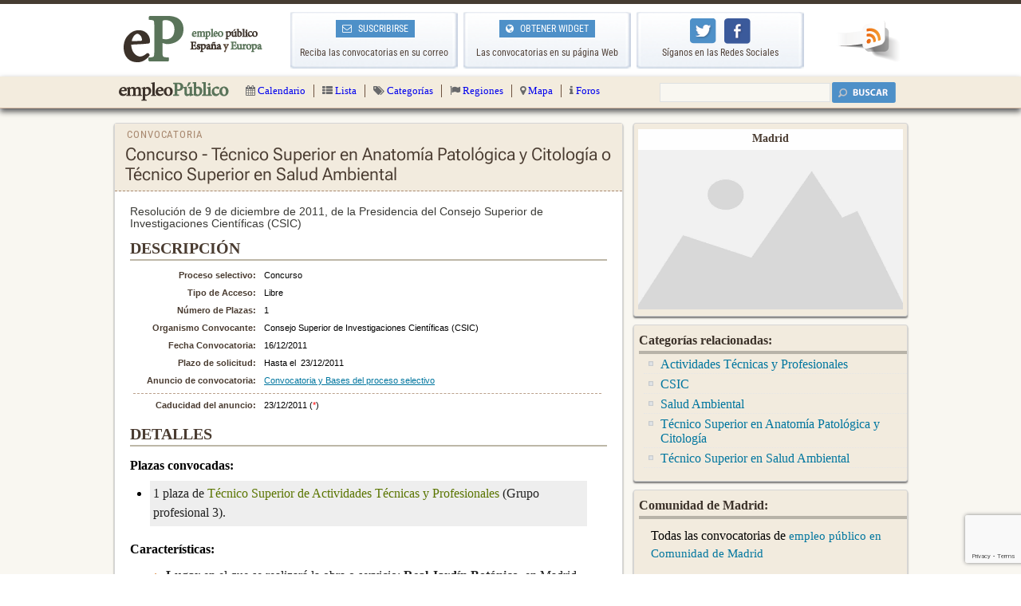

--- FILE ---
content_type: text/html; charset=UTF-8
request_url: https://www.empleopublico.eu/concurso-rjb-csic-madrid-dic2011/
body_size: 36540
content:
<!doctype html>
<html lang="es">

<head><meta http-equiv="Content-Type" content="text/html; charset=UTF-8" /><script>if(navigator.userAgent.match(/MSIE|Internet Explorer/i)||navigator.userAgent.match(/Trident\/7\..*?rv:11/i)){var href=document.location.href;if(!href.match(/[?&]nowprocket/)){if(href.indexOf("?")==-1){if(href.indexOf("#")==-1){document.location.href=href+"?nowprocket=1"}else{document.location.href=href.replace("#","?nowprocket=1#")}}else{if(href.indexOf("#")==-1){document.location.href=href+"&nowprocket=1"}else{document.location.href=href.replace("#","&nowprocket=1#")}}}}</script><script>(()=>{class RocketLazyLoadScripts{constructor(){this.v="2.0.4",this.userEvents=["keydown","keyup","mousedown","mouseup","mousemove","mouseover","mouseout","touchmove","touchstart","touchend","touchcancel","wheel","click","dblclick","input"],this.attributeEvents=["onblur","onclick","oncontextmenu","ondblclick","onfocus","onmousedown","onmouseenter","onmouseleave","onmousemove","onmouseout","onmouseover","onmouseup","onmousewheel","onscroll","onsubmit"]}async t(){this.i(),this.o(),/iP(ad|hone)/.test(navigator.userAgent)&&this.h(),this.u(),this.l(this),this.m(),this.k(this),this.p(this),this._(),await Promise.all([this.R(),this.L()]),this.lastBreath=Date.now(),this.S(this),this.P(),this.D(),this.O(),this.M(),await this.C(this.delayedScripts.normal),await this.C(this.delayedScripts.defer),await this.C(this.delayedScripts.async),await this.T(),await this.F(),await this.j(),await this.A(),window.dispatchEvent(new Event("rocket-allScriptsLoaded")),this.everythingLoaded=!0,this.lastTouchEnd&&await new Promise(t=>setTimeout(t,500-Date.now()+this.lastTouchEnd)),this.I(),this.H(),this.U(),this.W()}i(){this.CSPIssue=sessionStorage.getItem("rocketCSPIssue"),document.addEventListener("securitypolicyviolation",t=>{this.CSPIssue||"script-src-elem"!==t.violatedDirective||"data"!==t.blockedURI||(this.CSPIssue=!0,sessionStorage.setItem("rocketCSPIssue",!0))},{isRocket:!0})}o(){window.addEventListener("pageshow",t=>{this.persisted=t.persisted,this.realWindowLoadedFired=!0},{isRocket:!0}),window.addEventListener("pagehide",()=>{this.onFirstUserAction=null},{isRocket:!0})}h(){let t;function e(e){t=e}window.addEventListener("touchstart",e,{isRocket:!0}),window.addEventListener("touchend",function i(o){o.changedTouches[0]&&t.changedTouches[0]&&Math.abs(o.changedTouches[0].pageX-t.changedTouches[0].pageX)<10&&Math.abs(o.changedTouches[0].pageY-t.changedTouches[0].pageY)<10&&o.timeStamp-t.timeStamp<200&&(window.removeEventListener("touchstart",e,{isRocket:!0}),window.removeEventListener("touchend",i,{isRocket:!0}),"INPUT"===o.target.tagName&&"text"===o.target.type||(o.target.dispatchEvent(new TouchEvent("touchend",{target:o.target,bubbles:!0})),o.target.dispatchEvent(new MouseEvent("mouseover",{target:o.target,bubbles:!0})),o.target.dispatchEvent(new PointerEvent("click",{target:o.target,bubbles:!0,cancelable:!0,detail:1,clientX:o.changedTouches[0].clientX,clientY:o.changedTouches[0].clientY})),event.preventDefault()))},{isRocket:!0})}q(t){this.userActionTriggered||("mousemove"!==t.type||this.firstMousemoveIgnored?"keyup"===t.type||"mouseover"===t.type||"mouseout"===t.type||(this.userActionTriggered=!0,this.onFirstUserAction&&this.onFirstUserAction()):this.firstMousemoveIgnored=!0),"click"===t.type&&t.preventDefault(),t.stopPropagation(),t.stopImmediatePropagation(),"touchstart"===this.lastEvent&&"touchend"===t.type&&(this.lastTouchEnd=Date.now()),"click"===t.type&&(this.lastTouchEnd=0),this.lastEvent=t.type,t.composedPath&&t.composedPath()[0].getRootNode()instanceof ShadowRoot&&(t.rocketTarget=t.composedPath()[0]),this.savedUserEvents.push(t)}u(){this.savedUserEvents=[],this.userEventHandler=this.q.bind(this),this.userEvents.forEach(t=>window.addEventListener(t,this.userEventHandler,{passive:!1,isRocket:!0})),document.addEventListener("visibilitychange",this.userEventHandler,{isRocket:!0})}U(){this.userEvents.forEach(t=>window.removeEventListener(t,this.userEventHandler,{passive:!1,isRocket:!0})),document.removeEventListener("visibilitychange",this.userEventHandler,{isRocket:!0}),this.savedUserEvents.forEach(t=>{(t.rocketTarget||t.target).dispatchEvent(new window[t.constructor.name](t.type,t))})}m(){const t="return false",e=Array.from(this.attributeEvents,t=>"data-rocket-"+t),i="["+this.attributeEvents.join("],[")+"]",o="[data-rocket-"+this.attributeEvents.join("],[data-rocket-")+"]",s=(e,i,o)=>{o&&o!==t&&(e.setAttribute("data-rocket-"+i,o),e["rocket"+i]=new Function("event",o),e.setAttribute(i,t))};new MutationObserver(t=>{for(const n of t)"attributes"===n.type&&(n.attributeName.startsWith("data-rocket-")||this.everythingLoaded?n.attributeName.startsWith("data-rocket-")&&this.everythingLoaded&&this.N(n.target,n.attributeName.substring(12)):s(n.target,n.attributeName,n.target.getAttribute(n.attributeName))),"childList"===n.type&&n.addedNodes.forEach(t=>{if(t.nodeType===Node.ELEMENT_NODE)if(this.everythingLoaded)for(const i of[t,...t.querySelectorAll(o)])for(const t of i.getAttributeNames())e.includes(t)&&this.N(i,t.substring(12));else for(const e of[t,...t.querySelectorAll(i)])for(const t of e.getAttributeNames())this.attributeEvents.includes(t)&&s(e,t,e.getAttribute(t))})}).observe(document,{subtree:!0,childList:!0,attributeFilter:[...this.attributeEvents,...e]})}I(){this.attributeEvents.forEach(t=>{document.querySelectorAll("[data-rocket-"+t+"]").forEach(e=>{this.N(e,t)})})}N(t,e){const i=t.getAttribute("data-rocket-"+e);i&&(t.setAttribute(e,i),t.removeAttribute("data-rocket-"+e))}k(t){Object.defineProperty(HTMLElement.prototype,"onclick",{get(){return this.rocketonclick||null},set(e){this.rocketonclick=e,this.setAttribute(t.everythingLoaded?"onclick":"data-rocket-onclick","this.rocketonclick(event)")}})}S(t){function e(e,i){let o=e[i];e[i]=null,Object.defineProperty(e,i,{get:()=>o,set(s){t.everythingLoaded?o=s:e["rocket"+i]=o=s}})}e(document,"onreadystatechange"),e(window,"onload"),e(window,"onpageshow");try{Object.defineProperty(document,"readyState",{get:()=>t.rocketReadyState,set(e){t.rocketReadyState=e},configurable:!0}),document.readyState="loading"}catch(t){console.log("WPRocket DJE readyState conflict, bypassing")}}l(t){this.originalAddEventListener=EventTarget.prototype.addEventListener,this.originalRemoveEventListener=EventTarget.prototype.removeEventListener,this.savedEventListeners=[],EventTarget.prototype.addEventListener=function(e,i,o){o&&o.isRocket||!t.B(e,this)&&!t.userEvents.includes(e)||t.B(e,this)&&!t.userActionTriggered||e.startsWith("rocket-")||t.everythingLoaded?t.originalAddEventListener.call(this,e,i,o):(t.savedEventListeners.push({target:this,remove:!1,type:e,func:i,options:o}),"mouseenter"!==e&&"mouseleave"!==e||t.originalAddEventListener.call(this,e,t.savedUserEvents.push,o))},EventTarget.prototype.removeEventListener=function(e,i,o){o&&o.isRocket||!t.B(e,this)&&!t.userEvents.includes(e)||t.B(e,this)&&!t.userActionTriggered||e.startsWith("rocket-")||t.everythingLoaded?t.originalRemoveEventListener.call(this,e,i,o):t.savedEventListeners.push({target:this,remove:!0,type:e,func:i,options:o})}}J(t,e){this.savedEventListeners=this.savedEventListeners.filter(i=>{let o=i.type,s=i.target||window;return e!==o||t!==s||(this.B(o,s)&&(i.type="rocket-"+o),this.$(i),!1)})}H(){EventTarget.prototype.addEventListener=this.originalAddEventListener,EventTarget.prototype.removeEventListener=this.originalRemoveEventListener,this.savedEventListeners.forEach(t=>this.$(t))}$(t){t.remove?this.originalRemoveEventListener.call(t.target,t.type,t.func,t.options):this.originalAddEventListener.call(t.target,t.type,t.func,t.options)}p(t){let e;function i(e){return t.everythingLoaded?e:e.split(" ").map(t=>"load"===t||t.startsWith("load.")?"rocket-jquery-load":t).join(" ")}function o(o){function s(e){const s=o.fn[e];o.fn[e]=o.fn.init.prototype[e]=function(){return this[0]===window&&t.userActionTriggered&&("string"==typeof arguments[0]||arguments[0]instanceof String?arguments[0]=i(arguments[0]):"object"==typeof arguments[0]&&Object.keys(arguments[0]).forEach(t=>{const e=arguments[0][t];delete arguments[0][t],arguments[0][i(t)]=e})),s.apply(this,arguments),this}}if(o&&o.fn&&!t.allJQueries.includes(o)){const e={DOMContentLoaded:[],"rocket-DOMContentLoaded":[]};for(const t in e)document.addEventListener(t,()=>{e[t].forEach(t=>t())},{isRocket:!0});o.fn.ready=o.fn.init.prototype.ready=function(i){function s(){parseInt(o.fn.jquery)>2?setTimeout(()=>i.bind(document)(o)):i.bind(document)(o)}return"function"==typeof i&&(t.realDomReadyFired?!t.userActionTriggered||t.fauxDomReadyFired?s():e["rocket-DOMContentLoaded"].push(s):e.DOMContentLoaded.push(s)),o([])},s("on"),s("one"),s("off"),t.allJQueries.push(o)}e=o}t.allJQueries=[],o(window.jQuery),Object.defineProperty(window,"jQuery",{get:()=>e,set(t){o(t)}})}P(){const t=new Map;document.write=document.writeln=function(e){const i=document.currentScript,o=document.createRange(),s=i.parentElement;let n=t.get(i);void 0===n&&(n=i.nextSibling,t.set(i,n));const c=document.createDocumentFragment();o.setStart(c,0),c.appendChild(o.createContextualFragment(e)),s.insertBefore(c,n)}}async R(){return new Promise(t=>{this.userActionTriggered?t():this.onFirstUserAction=t})}async L(){return new Promise(t=>{document.addEventListener("DOMContentLoaded",()=>{this.realDomReadyFired=!0,t()},{isRocket:!0})})}async j(){return this.realWindowLoadedFired?Promise.resolve():new Promise(t=>{window.addEventListener("load",t,{isRocket:!0})})}M(){this.pendingScripts=[];this.scriptsMutationObserver=new MutationObserver(t=>{for(const e of t)e.addedNodes.forEach(t=>{"SCRIPT"!==t.tagName||t.noModule||t.isWPRocket||this.pendingScripts.push({script:t,promise:new Promise(e=>{const i=()=>{const i=this.pendingScripts.findIndex(e=>e.script===t);i>=0&&this.pendingScripts.splice(i,1),e()};t.addEventListener("load",i,{isRocket:!0}),t.addEventListener("error",i,{isRocket:!0}),setTimeout(i,1e3)})})})}),this.scriptsMutationObserver.observe(document,{childList:!0,subtree:!0})}async F(){await this.X(),this.pendingScripts.length?(await this.pendingScripts[0].promise,await this.F()):this.scriptsMutationObserver.disconnect()}D(){this.delayedScripts={normal:[],async:[],defer:[]},document.querySelectorAll("script[type$=rocketlazyloadscript]").forEach(t=>{t.hasAttribute("data-rocket-src")?t.hasAttribute("async")&&!1!==t.async?this.delayedScripts.async.push(t):t.hasAttribute("defer")&&!1!==t.defer||"module"===t.getAttribute("data-rocket-type")?this.delayedScripts.defer.push(t):this.delayedScripts.normal.push(t):this.delayedScripts.normal.push(t)})}async _(){await this.L();let t=[];document.querySelectorAll("script[type$=rocketlazyloadscript][data-rocket-src]").forEach(e=>{let i=e.getAttribute("data-rocket-src");if(i&&!i.startsWith("data:")){i.startsWith("//")&&(i=location.protocol+i);try{const o=new URL(i).origin;o!==location.origin&&t.push({src:o,crossOrigin:e.crossOrigin||"module"===e.getAttribute("data-rocket-type")})}catch(t){}}}),t=[...new Map(t.map(t=>[JSON.stringify(t),t])).values()],this.Y(t,"preconnect")}async G(t){if(await this.K(),!0!==t.noModule||!("noModule"in HTMLScriptElement.prototype))return new Promise(e=>{let i;function o(){(i||t).setAttribute("data-rocket-status","executed"),e()}try{if(navigator.userAgent.includes("Firefox/")||""===navigator.vendor||this.CSPIssue)i=document.createElement("script"),[...t.attributes].forEach(t=>{let e=t.nodeName;"type"!==e&&("data-rocket-type"===e&&(e="type"),"data-rocket-src"===e&&(e="src"),i.setAttribute(e,t.nodeValue))}),t.text&&(i.text=t.text),t.nonce&&(i.nonce=t.nonce),i.hasAttribute("src")?(i.addEventListener("load",o,{isRocket:!0}),i.addEventListener("error",()=>{i.setAttribute("data-rocket-status","failed-network"),e()},{isRocket:!0}),setTimeout(()=>{i.isConnected||e()},1)):(i.text=t.text,o()),i.isWPRocket=!0,t.parentNode.replaceChild(i,t);else{const i=t.getAttribute("data-rocket-type"),s=t.getAttribute("data-rocket-src");i?(t.type=i,t.removeAttribute("data-rocket-type")):t.removeAttribute("type"),t.addEventListener("load",o,{isRocket:!0}),t.addEventListener("error",i=>{this.CSPIssue&&i.target.src.startsWith("data:")?(console.log("WPRocket: CSP fallback activated"),t.removeAttribute("src"),this.G(t).then(e)):(t.setAttribute("data-rocket-status","failed-network"),e())},{isRocket:!0}),s?(t.fetchPriority="high",t.removeAttribute("data-rocket-src"),t.src=s):t.src="data:text/javascript;base64,"+window.btoa(unescape(encodeURIComponent(t.text)))}}catch(i){t.setAttribute("data-rocket-status","failed-transform"),e()}});t.setAttribute("data-rocket-status","skipped")}async C(t){const e=t.shift();return e?(e.isConnected&&await this.G(e),this.C(t)):Promise.resolve()}O(){this.Y([...this.delayedScripts.normal,...this.delayedScripts.defer,...this.delayedScripts.async],"preload")}Y(t,e){this.trash=this.trash||[];let i=!0;var o=document.createDocumentFragment();t.forEach(t=>{const s=t.getAttribute&&t.getAttribute("data-rocket-src")||t.src;if(s&&!s.startsWith("data:")){const n=document.createElement("link");n.href=s,n.rel=e,"preconnect"!==e&&(n.as="script",n.fetchPriority=i?"high":"low"),t.getAttribute&&"module"===t.getAttribute("data-rocket-type")&&(n.crossOrigin=!0),t.crossOrigin&&(n.crossOrigin=t.crossOrigin),t.integrity&&(n.integrity=t.integrity),t.nonce&&(n.nonce=t.nonce),o.appendChild(n),this.trash.push(n),i=!1}}),document.head.appendChild(o)}W(){this.trash.forEach(t=>t.remove())}async T(){try{document.readyState="interactive"}catch(t){}this.fauxDomReadyFired=!0;try{await this.K(),this.J(document,"readystatechange"),document.dispatchEvent(new Event("rocket-readystatechange")),await this.K(),document.rocketonreadystatechange&&document.rocketonreadystatechange(),await this.K(),this.J(document,"DOMContentLoaded"),document.dispatchEvent(new Event("rocket-DOMContentLoaded")),await this.K(),this.J(window,"DOMContentLoaded"),window.dispatchEvent(new Event("rocket-DOMContentLoaded"))}catch(t){console.error(t)}}async A(){try{document.readyState="complete"}catch(t){}try{await this.K(),this.J(document,"readystatechange"),document.dispatchEvent(new Event("rocket-readystatechange")),await this.K(),document.rocketonreadystatechange&&document.rocketonreadystatechange(),await this.K(),this.J(window,"load"),window.dispatchEvent(new Event("rocket-load")),await this.K(),window.rocketonload&&window.rocketonload(),await this.K(),this.allJQueries.forEach(t=>t(window).trigger("rocket-jquery-load")),await this.K(),this.J(window,"pageshow");const t=new Event("rocket-pageshow");t.persisted=this.persisted,window.dispatchEvent(t),await this.K(),window.rocketonpageshow&&window.rocketonpageshow({persisted:this.persisted})}catch(t){console.error(t)}}async K(){Date.now()-this.lastBreath>45&&(await this.X(),this.lastBreath=Date.now())}async X(){return document.hidden?new Promise(t=>setTimeout(t)):new Promise(t=>requestAnimationFrame(t))}B(t,e){return e===document&&"readystatechange"===t||(e===document&&"DOMContentLoaded"===t||(e===window&&"DOMContentLoaded"===t||(e===window&&"load"===t||e===window&&"pageshow"===t)))}static run(){(new RocketLazyLoadScripts).t()}}RocketLazyLoadScripts.run()})();</script>

<meta name='robots' content='max-image-preview:large' />
<link rel='dns-prefetch' href='//ajax.googleapis.com' />
<link rel='dns-prefetch' href='//www.googletagmanager.com' />
<link rel='dns-prefetch' href='//pagead2.googlesyndication.com' />
<link rel='dns-prefetch' href='//fundingchoicesmessages.google.com' />
<link href='https://fonts.gstatic.com' crossorigin rel='preconnect' />
<link rel="alternate" title="oEmbed (JSON)" type="application/json+oembed" href="https://www.empleopublico.eu/wp-json/oembed/1.0/embed?url=https%3A%2F%2Fwww.empleopublico.eu%2Fconcurso-rjb-csic-madrid-dic2011%2F" />
<link rel="alternate" title="oEmbed (XML)" type="text/xml+oembed" href="https://www.empleopublico.eu/wp-json/oembed/1.0/embed?url=https%3A%2F%2Fwww.empleopublico.eu%2Fconcurso-rjb-csic-madrid-dic2011%2F&#038;format=xml" />
<style id='wp-img-auto-sizes-contain-inline-css' type='text/css'></style>
<style id='wp-emoji-styles-inline-css' type='text/css'></style>
<style id='wp-block-library-inline-css' type='text/css'></style><style id='global-styles-inline-css' type='text/css'></style>

<style id='classic-theme-styles-inline-css' type='text/css'></style>

<style id='rocket-lazyload-inline-css' type='text/css'>
.rll-youtube-player{position:relative;padding-bottom:56.23%;height:0;overflow:hidden;max-width:100%;}.rll-youtube-player:focus-within{outline: 2px solid currentColor;outline-offset: 5px;}.rll-youtube-player iframe{position:absolute;top:0;left:0;width:100%;height:100%;z-index:100;background:0 0}.rll-youtube-player img{bottom:0;display:block;left:0;margin:auto;max-width:100%;width:100%;position:absolute;right:0;top:0;border:none;height:auto;-webkit-transition:.4s all;-moz-transition:.4s all;transition:.4s all}.rll-youtube-player img:hover{-webkit-filter:brightness(75%)}.rll-youtube-player .play{height:100%;width:100%;left:0;top:0;position:absolute;background:url(https://www.empleopublico.eu/wp-content/plugins/wp-rocket/assets/img/youtube.png) no-repeat center;background-color: transparent !important;cursor:pointer;border:none;}
/*# sourceURL=rocket-lazyload-inline-css */
</style>

<!-- Fragmento de código de la etiqueta de Google (gtag.js) añadida por Site Kit -->
<!-- Fragmento de código de Google Analytics añadido por Site Kit -->
<script data-service="google-analytics" data-category="statistics" type="text/plain" data-cmplz-src="https://www.googletagmanager.com/gtag/js?id=G-MSYE0WD0XT" id="google_gtagjs-js" async></script>
<script type="text/javascript" id="google_gtagjs-js-after">
/* <![CDATA[ */
window.dataLayer = window.dataLayer || [];function gtag(){dataLayer.push(arguments);}
gtag("set","linker",{"domains":["www.empleopublico.eu"]});
gtag("js", new Date());
gtag("set", "developer_id.dZTNiMT", true);
gtag("config", "G-MSYE0WD0XT");
//# sourceURL=google_gtagjs-js-after
/* ]]> */
</script>
<link rel="https://api.w.org/" href="https://www.empleopublico.eu/wp-json/" /><link rel="alternate" title="JSON" type="application/json" href="https://www.empleopublico.eu/wp-json/wp/v2/posts/6380" />
<link rel="canonical" href="https://www.empleopublico.eu/concurso-rjb-csic-madrid-dic2011/" />
<link rel='shortlink' href='https://www.empleopublico.eu/?p=6380' />
<meta name="generator" content="Site Kit by Google 1.170.0" />			<style>.cmplz-hidden {
					display: none !important;
				}</style>
<!-- Metaetiquetas de Google AdSense añadidas por Site Kit -->
<meta name="google-adsense-platform-account" content="ca-host-pub-2644536267352236">
<meta name="google-adsense-platform-domain" content="sitekit.withgoogle.com">
<!-- Acabar con las metaetiquetas de Google AdSense añadidas por Site Kit -->

<!-- Fragmento de código de Google Adsense añadido por Site Kit -->
<script type="text/javascript" async="async" src="https://pagead2.googlesyndication.com/pagead/js/adsbygoogle.js?client=ca-pub-9742753911237185&amp;host=ca-host-pub-2644536267352236" crossorigin="anonymous"></script>

<!-- Final del fragmento de código de Google Adsense añadido por Site Kit -->

<!-- Fragmento de código de recuperación de bloqueo de anuncios de Google AdSense añadido por Site Kit. -->
<script type="rocketlazyloadscript" async data-rocket-src="https://fundingchoicesmessages.google.com/i/pub-9742753911237185?ers=1" nonce="oM4Z31wWj8MFzoePLmTSBA"></script><script type="rocketlazyloadscript" nonce="oM4Z31wWj8MFzoePLmTSBA">(function() {function signalGooglefcPresent() {if (!window.frames['googlefcPresent']) {if (document.body) {const iframe = document.createElement('iframe'); iframe.style = 'width: 0; height: 0; border: none; z-index: -1000; left: -1000px; top: -1000px;'; iframe.style.display = 'none'; iframe.name = 'googlefcPresent'; document.body.appendChild(iframe);} else {setTimeout(signalGooglefcPresent, 0);}}}signalGooglefcPresent();})();</script>
<!-- Fragmento de código de finalización de recuperación de bloqueo de anuncios de Google AdSense añadido por Site Kit. -->

<!-- Fragmento de código de protección de errores de recuperación de bloqueo de anuncios de Google AdSense añadido por Site Kit. -->
<script type="rocketlazyloadscript">(function(){'use strict';function aa(a){var b=0;return function(){return b<a.length?{done:!1,value:a[b++]}:{done:!0}}}var ba="function"==typeof Object.defineProperties?Object.defineProperty:function(a,b,c){if(a==Array.prototype||a==Object.prototype)return a;a[b]=c.value;return a};
function ca(a){a=["object"==typeof globalThis&&globalThis,a,"object"==typeof window&&window,"object"==typeof self&&self,"object"==typeof global&&global];for(var b=0;b<a.length;++b){var c=a[b];if(c&&c.Math==Math)return c}throw Error("Cannot find global object");}var da=ca(this);function k(a,b){if(b)a:{var c=da;a=a.split(".");for(var d=0;d<a.length-1;d++){var e=a[d];if(!(e in c))break a;c=c[e]}a=a[a.length-1];d=c[a];b=b(d);b!=d&&null!=b&&ba(c,a,{configurable:!0,writable:!0,value:b})}}
function ea(a){return a.raw=a}function m(a){var b="undefined"!=typeof Symbol&&Symbol.iterator&&a[Symbol.iterator];if(b)return b.call(a);if("number"==typeof a.length)return{next:aa(a)};throw Error(String(a)+" is not an iterable or ArrayLike");}function fa(a){for(var b,c=[];!(b=a.next()).done;)c.push(b.value);return c}var ha="function"==typeof Object.create?Object.create:function(a){function b(){}b.prototype=a;return new b},n;
if("function"==typeof Object.setPrototypeOf)n=Object.setPrototypeOf;else{var q;a:{var ia={a:!0},ja={};try{ja.__proto__=ia;q=ja.a;break a}catch(a){}q=!1}n=q?function(a,b){a.__proto__=b;if(a.__proto__!==b)throw new TypeError(a+" is not extensible");return a}:null}var ka=n;
function r(a,b){a.prototype=ha(b.prototype);a.prototype.constructor=a;if(ka)ka(a,b);else for(var c in b)if("prototype"!=c)if(Object.defineProperties){var d=Object.getOwnPropertyDescriptor(b,c);d&&Object.defineProperty(a,c,d)}else a[c]=b[c];a.A=b.prototype}function la(){for(var a=Number(this),b=[],c=a;c<arguments.length;c++)b[c-a]=arguments[c];return b}k("Number.MAX_SAFE_INTEGER",function(){return 9007199254740991});
k("Number.isFinite",function(a){return a?a:function(b){return"number"!==typeof b?!1:!isNaN(b)&&Infinity!==b&&-Infinity!==b}});k("Number.isInteger",function(a){return a?a:function(b){return Number.isFinite(b)?b===Math.floor(b):!1}});k("Number.isSafeInteger",function(a){return a?a:function(b){return Number.isInteger(b)&&Math.abs(b)<=Number.MAX_SAFE_INTEGER}});
k("Math.trunc",function(a){return a?a:function(b){b=Number(b);if(isNaN(b)||Infinity===b||-Infinity===b||0===b)return b;var c=Math.floor(Math.abs(b));return 0>b?-c:c}});k("Object.is",function(a){return a?a:function(b,c){return b===c?0!==b||1/b===1/c:b!==b&&c!==c}});k("Array.prototype.includes",function(a){return a?a:function(b,c){var d=this;d instanceof String&&(d=String(d));var e=d.length;c=c||0;for(0>c&&(c=Math.max(c+e,0));c<e;c++){var f=d[c];if(f===b||Object.is(f,b))return!0}return!1}});
k("String.prototype.includes",function(a){return a?a:function(b,c){if(null==this)throw new TypeError("The 'this' value for String.prototype.includes must not be null or undefined");if(b instanceof RegExp)throw new TypeError("First argument to String.prototype.includes must not be a regular expression");return-1!==this.indexOf(b,c||0)}});/*

 Copyright The Closure Library Authors.
 SPDX-License-Identifier: Apache-2.0
*/
var t=this||self;function v(a){return a};var w,x;a:{for(var ma=["CLOSURE_FLAGS"],y=t,z=0;z<ma.length;z++)if(y=y[ma[z]],null==y){x=null;break a}x=y}var na=x&&x[610401301];w=null!=na?na:!1;var A,oa=t.navigator;A=oa?oa.userAgentData||null:null;function B(a){return w?A?A.brands.some(function(b){return(b=b.brand)&&-1!=b.indexOf(a)}):!1:!1}function C(a){var b;a:{if(b=t.navigator)if(b=b.userAgent)break a;b=""}return-1!=b.indexOf(a)};function D(){return w?!!A&&0<A.brands.length:!1}function E(){return D()?B("Chromium"):(C("Chrome")||C("CriOS"))&&!(D()?0:C("Edge"))||C("Silk")};var pa=D()?!1:C("Trident")||C("MSIE");!C("Android")||E();E();C("Safari")&&(E()||(D()?0:C("Coast"))||(D()?0:C("Opera"))||(D()?0:C("Edge"))||(D()?B("Microsoft Edge"):C("Edg/"))||D()&&B("Opera"));var qa={},F=null;var ra="undefined"!==typeof Uint8Array,sa=!pa&&"function"===typeof btoa;function G(){return"function"===typeof BigInt};var H=0,I=0;function ta(a){var b=0>a;a=Math.abs(a);var c=a>>>0;a=Math.floor((a-c)/4294967296);b&&(c=m(ua(c,a)),b=c.next().value,a=c.next().value,c=b);H=c>>>0;I=a>>>0}function va(a,b){b>>>=0;a>>>=0;if(2097151>=b)var c=""+(4294967296*b+a);else G()?c=""+(BigInt(b)<<BigInt(32)|BigInt(a)):(c=(a>>>24|b<<8)&16777215,b=b>>16&65535,a=(a&16777215)+6777216*c+6710656*b,c+=8147497*b,b*=2,1E7<=a&&(c+=Math.floor(a/1E7),a%=1E7),1E7<=c&&(b+=Math.floor(c/1E7),c%=1E7),c=b+wa(c)+wa(a));return c}
function wa(a){a=String(a);return"0000000".slice(a.length)+a}function ua(a,b){b=~b;a?a=~a+1:b+=1;return[a,b]};var J;J="function"===typeof Symbol&&"symbol"===typeof Symbol()?Symbol():void 0;var xa=J?function(a,b){a[J]|=b}:function(a,b){void 0!==a.g?a.g|=b:Object.defineProperties(a,{g:{value:b,configurable:!0,writable:!0,enumerable:!1}})},K=J?function(a){return a[J]|0}:function(a){return a.g|0},L=J?function(a){return a[J]}:function(a){return a.g},M=J?function(a,b){a[J]=b;return a}:function(a,b){void 0!==a.g?a.g=b:Object.defineProperties(a,{g:{value:b,configurable:!0,writable:!0,enumerable:!1}});return a};function ya(a,b){M(b,(a|0)&-14591)}function za(a,b){M(b,(a|34)&-14557)}
function Aa(a){a=a>>14&1023;return 0===a?536870912:a};var N={},Ba={};function Ca(a){return!(!a||"object"!==typeof a||a.g!==Ba)}function Da(a){return null!==a&&"object"===typeof a&&!Array.isArray(a)&&a.constructor===Object}function P(a,b,c){if(!Array.isArray(a)||a.length)return!1;var d=K(a);if(d&1)return!0;if(!(b&&(Array.isArray(b)?b.includes(c):b.has(c))))return!1;M(a,d|1);return!0}Object.freeze(new function(){});Object.freeze(new function(){});var Ea=/^-?([1-9][0-9]*|0)(\.[0-9]+)?$/;var Q;function Fa(a,b){Q=b;a=new a(b);Q=void 0;return a}
function R(a,b,c){null==a&&(a=Q);Q=void 0;if(null==a){var d=96;c?(a=[c],d|=512):a=[];b&&(d=d&-16760833|(b&1023)<<14)}else{if(!Array.isArray(a))throw Error();d=K(a);if(d&64)return a;d|=64;if(c&&(d|=512,c!==a[0]))throw Error();a:{c=a;var e=c.length;if(e){var f=e-1;if(Da(c[f])){d|=256;b=f-(+!!(d&512)-1);if(1024<=b)throw Error();d=d&-16760833|(b&1023)<<14;break a}}if(b){b=Math.max(b,e-(+!!(d&512)-1));if(1024<b)throw Error();d=d&-16760833|(b&1023)<<14}}}M(a,d);return a};function Ga(a){switch(typeof a){case "number":return isFinite(a)?a:String(a);case "boolean":return a?1:0;case "object":if(a)if(Array.isArray(a)){if(P(a,void 0,0))return}else if(ra&&null!=a&&a instanceof Uint8Array){if(sa){for(var b="",c=0,d=a.length-10240;c<d;)b+=String.fromCharCode.apply(null,a.subarray(c,c+=10240));b+=String.fromCharCode.apply(null,c?a.subarray(c):a);a=btoa(b)}else{void 0===b&&(b=0);if(!F){F={};c="ABCDEFGHIJKLMNOPQRSTUVWXYZabcdefghijklmnopqrstuvwxyz0123456789".split("");d=["+/=",
"+/","-_=","-_.","-_"];for(var e=0;5>e;e++){var f=c.concat(d[e].split(""));qa[e]=f;for(var g=0;g<f.length;g++){var h=f[g];void 0===F[h]&&(F[h]=g)}}}b=qa[b];c=Array(Math.floor(a.length/3));d=b[64]||"";for(e=f=0;f<a.length-2;f+=3){var l=a[f],p=a[f+1];h=a[f+2];g=b[l>>2];l=b[(l&3)<<4|p>>4];p=b[(p&15)<<2|h>>6];h=b[h&63];c[e++]=g+l+p+h}g=0;h=d;switch(a.length-f){case 2:g=a[f+1],h=b[(g&15)<<2]||d;case 1:a=a[f],c[e]=b[a>>2]+b[(a&3)<<4|g>>4]+h+d}a=c.join("")}return a}}return a};function Ha(a,b,c){a=Array.prototype.slice.call(a);var d=a.length,e=b&256?a[d-1]:void 0;d+=e?-1:0;for(b=b&512?1:0;b<d;b++)a[b]=c(a[b]);if(e){b=a[b]={};for(var f in e)Object.prototype.hasOwnProperty.call(e,f)&&(b[f]=c(e[f]))}return a}function Ia(a,b,c,d,e){if(null!=a){if(Array.isArray(a))a=P(a,void 0,0)?void 0:e&&K(a)&2?a:Ja(a,b,c,void 0!==d,e);else if(Da(a)){var f={},g;for(g in a)Object.prototype.hasOwnProperty.call(a,g)&&(f[g]=Ia(a[g],b,c,d,e));a=f}else a=b(a,d);return a}}
function Ja(a,b,c,d,e){var f=d||c?K(a):0;d=d?!!(f&32):void 0;a=Array.prototype.slice.call(a);for(var g=0;g<a.length;g++)a[g]=Ia(a[g],b,c,d,e);c&&c(f,a);return a}function Ka(a){return a.s===N?a.toJSON():Ga(a)};function La(a,b,c){c=void 0===c?za:c;if(null!=a){if(ra&&a instanceof Uint8Array)return b?a:new Uint8Array(a);if(Array.isArray(a)){var d=K(a);if(d&2)return a;b&&(b=0===d||!!(d&32)&&!(d&64||!(d&16)));return b?M(a,(d|34)&-12293):Ja(a,La,d&4?za:c,!0,!0)}a.s===N&&(c=a.h,d=L(c),a=d&2?a:Fa(a.constructor,Ma(c,d,!0)));return a}}function Ma(a,b,c){var d=c||b&2?za:ya,e=!!(b&32);a=Ha(a,b,function(f){return La(f,e,d)});xa(a,32|(c?2:0));return a};function Na(a,b){a=a.h;return Oa(a,L(a),b)}function Oa(a,b,c,d){if(-1===c)return null;if(c>=Aa(b)){if(b&256)return a[a.length-1][c]}else{var e=a.length;if(d&&b&256&&(d=a[e-1][c],null!=d))return d;b=c+(+!!(b&512)-1);if(b<e)return a[b]}}function Pa(a,b,c,d,e){var f=Aa(b);if(c>=f||e){var g=b;if(b&256)e=a[a.length-1];else{if(null==d)return;e=a[f+(+!!(b&512)-1)]={};g|=256}e[c]=d;c<f&&(a[c+(+!!(b&512)-1)]=void 0);g!==b&&M(a,g)}else a[c+(+!!(b&512)-1)]=d,b&256&&(a=a[a.length-1],c in a&&delete a[c])}
function Qa(a,b){var c=Ra;var d=void 0===d?!1:d;var e=a.h;var f=L(e),g=Oa(e,f,b,d);if(null!=g&&"object"===typeof g&&g.s===N)c=g;else if(Array.isArray(g)){var h=K(g),l=h;0===l&&(l|=f&32);l|=f&2;l!==h&&M(g,l);c=new c(g)}else c=void 0;c!==g&&null!=c&&Pa(e,f,b,c,d);e=c;if(null==e)return e;a=a.h;f=L(a);f&2||(g=e,c=g.h,h=L(c),g=h&2?Fa(g.constructor,Ma(c,h,!1)):g,g!==e&&(e=g,Pa(a,f,b,e,d)));return e}function Sa(a,b){a=Na(a,b);return null==a||"string"===typeof a?a:void 0}
function Ta(a,b){var c=void 0===c?0:c;a=Na(a,b);if(null!=a)if(b=typeof a,"number"===b?Number.isFinite(a):"string"!==b?0:Ea.test(a))if("number"===typeof a){if(a=Math.trunc(a),!Number.isSafeInteger(a)){ta(a);b=H;var d=I;if(a=d&2147483648)b=~b+1>>>0,d=~d>>>0,0==b&&(d=d+1>>>0);b=4294967296*d+(b>>>0);a=a?-b:b}}else if(b=Math.trunc(Number(a)),Number.isSafeInteger(b))a=String(b);else{if(b=a.indexOf("."),-1!==b&&(a=a.substring(0,b)),!("-"===a[0]?20>a.length||20===a.length&&-922337<Number(a.substring(0,7)):
19>a.length||19===a.length&&922337>Number(a.substring(0,6)))){if(16>a.length)ta(Number(a));else if(G())a=BigInt(a),H=Number(a&BigInt(4294967295))>>>0,I=Number(a>>BigInt(32)&BigInt(4294967295));else{b=+("-"===a[0]);I=H=0;d=a.length;for(var e=b,f=(d-b)%6+b;f<=d;e=f,f+=6)e=Number(a.slice(e,f)),I*=1E6,H=1E6*H+e,4294967296<=H&&(I+=Math.trunc(H/4294967296),I>>>=0,H>>>=0);b&&(b=m(ua(H,I)),a=b.next().value,b=b.next().value,H=a,I=b)}a=H;b=I;b&2147483648?G()?a=""+(BigInt(b|0)<<BigInt(32)|BigInt(a>>>0)):(b=
m(ua(a,b)),a=b.next().value,b=b.next().value,a="-"+va(a,b)):a=va(a,b)}}else a=void 0;return null!=a?a:c}function S(a,b){a=Sa(a,b);return null!=a?a:""};function T(a,b,c){this.h=R(a,b,c)}T.prototype.toJSON=function(){return Ua(this,Ja(this.h,Ka,void 0,void 0,!1),!0)};T.prototype.s=N;T.prototype.toString=function(){return Ua(this,this.h,!1).toString()};
function Ua(a,b,c){var d=a.constructor.v,e=L(c?a.h:b);a=b.length;if(!a)return b;var f;if(Da(c=b[a-1])){a:{var g=c;var h={},l=!1,p;for(p in g)if(Object.prototype.hasOwnProperty.call(g,p)){var u=g[p];if(Array.isArray(u)){var jb=u;if(P(u,d,+p)||Ca(u)&&0===u.size)u=null;u!=jb&&(l=!0)}null!=u?h[p]=u:l=!0}if(l){for(var O in h){g=h;break a}g=null}}g!=c&&(f=!0);a--}for(p=+!!(e&512)-1;0<a;a--){O=a-1;c=b[O];O-=p;if(!(null==c||P(c,d,O)||Ca(c)&&0===c.size))break;var kb=!0}if(!f&&!kb)return b;b=Array.prototype.slice.call(b,
0,a);g&&b.push(g);return b};function Va(a){return function(b){if(null==b||""==b)b=new a;else{b=JSON.parse(b);if(!Array.isArray(b))throw Error(void 0);xa(b,32);b=Fa(a,b)}return b}};function Wa(a){this.h=R(a)}r(Wa,T);var Xa=Va(Wa);var U;function V(a){this.g=a}V.prototype.toString=function(){return this.g+""};var Ya={};function Za(a){if(void 0===U){var b=null;var c=t.trustedTypes;if(c&&c.createPolicy){try{b=c.createPolicy("goog#html",{createHTML:v,createScript:v,createScriptURL:v})}catch(d){t.console&&t.console.error(d.message)}U=b}else U=b}a=(b=U)?b.createScriptURL(a):a;return new V(a,Ya)};function $a(){return Math.floor(2147483648*Math.random()).toString(36)+Math.abs(Math.floor(2147483648*Math.random())^Date.now()).toString(36)};function ab(a,b){b=String(b);"application/xhtml+xml"===a.contentType&&(b=b.toLowerCase());return a.createElement(b)}function bb(a){this.g=a||t.document||document};/*

 SPDX-License-Identifier: Apache-2.0
*/
function cb(a,b){a.src=b instanceof V&&b.constructor===V?b.g:"type_error:TrustedResourceUrl";var c,d;(c=(b=null==(d=(c=(a.ownerDocument&&a.ownerDocument.defaultView||window).document).querySelector)?void 0:d.call(c,"script[nonce]"))?b.nonce||b.getAttribute("nonce")||"":"")&&a.setAttribute("nonce",c)};function db(a){a=void 0===a?document:a;return a.createElement("script")};function eb(a,b,c,d,e,f){try{var g=a.g,h=db(g);h.async=!0;cb(h,b);g.head.appendChild(h);h.addEventListener("load",function(){e();d&&g.head.removeChild(h)});h.addEventListener("error",function(){0<c?eb(a,b,c-1,d,e,f):(d&&g.head.removeChild(h),f())})}catch(l){f()}};var fb=t.atob("aHR0cHM6Ly93d3cuZ3N0YXRpYy5jb20vaW1hZ2VzL2ljb25zL21hdGVyaWFsL3N5c3RlbS8xeC93YXJuaW5nX2FtYmVyXzI0ZHAucG5n"),gb=t.atob("WW91IGFyZSBzZWVpbmcgdGhpcyBtZXNzYWdlIGJlY2F1c2UgYWQgb3Igc2NyaXB0IGJsb2NraW5nIHNvZnR3YXJlIGlzIGludGVyZmVyaW5nIHdpdGggdGhpcyBwYWdlLg=="),hb=t.atob("RGlzYWJsZSBhbnkgYWQgb3Igc2NyaXB0IGJsb2NraW5nIHNvZnR3YXJlLCB0aGVuIHJlbG9hZCB0aGlzIHBhZ2Uu");function ib(a,b,c){this.i=a;this.u=b;this.o=c;this.g=null;this.j=[];this.m=!1;this.l=new bb(this.i)}
function lb(a){if(a.i.body&&!a.m){var b=function(){mb(a);t.setTimeout(function(){nb(a,3)},50)};eb(a.l,a.u,2,!0,function(){t[a.o]||b()},b);a.m=!0}}
function mb(a){for(var b=W(1,5),c=0;c<b;c++){var d=X(a);a.i.body.appendChild(d);a.j.push(d)}b=X(a);b.style.bottom="0";b.style.left="0";b.style.position="fixed";b.style.width=W(100,110).toString()+"%";b.style.zIndex=W(2147483544,2147483644).toString();b.style.backgroundColor=ob(249,259,242,252,219,229);b.style.boxShadow="0 0 12px #888";b.style.color=ob(0,10,0,10,0,10);b.style.display="flex";b.style.justifyContent="center";b.style.fontFamily="Roboto, Arial";c=X(a);c.style.width=W(80,85).toString()+
"%";c.style.maxWidth=W(750,775).toString()+"px";c.style.margin="24px";c.style.display="flex";c.style.alignItems="flex-start";c.style.justifyContent="center";d=ab(a.l.g,"IMG");d.className=$a();d.src=fb;d.alt="Warning icon";d.style.height="24px";d.style.width="24px";d.style.paddingRight="16px";var e=X(a),f=X(a);f.style.fontWeight="bold";f.textContent=gb;var g=X(a);g.textContent=hb;Y(a,e,f);Y(a,e,g);Y(a,c,d);Y(a,c,e);Y(a,b,c);a.g=b;a.i.body.appendChild(a.g);b=W(1,5);for(c=0;c<b;c++)d=X(a),a.i.body.appendChild(d),
a.j.push(d)}function Y(a,b,c){for(var d=W(1,5),e=0;e<d;e++){var f=X(a);b.appendChild(f)}b.appendChild(c);c=W(1,5);for(d=0;d<c;d++)e=X(a),b.appendChild(e)}function W(a,b){return Math.floor(a+Math.random()*(b-a))}function ob(a,b,c,d,e,f){return"rgb("+W(Math.max(a,0),Math.min(b,255)).toString()+","+W(Math.max(c,0),Math.min(d,255)).toString()+","+W(Math.max(e,0),Math.min(f,255)).toString()+")"}function X(a){a=ab(a.l.g,"DIV");a.className=$a();return a}
function nb(a,b){0>=b||null!=a.g&&0!==a.g.offsetHeight&&0!==a.g.offsetWidth||(pb(a),mb(a),t.setTimeout(function(){nb(a,b-1)},50))}function pb(a){for(var b=m(a.j),c=b.next();!c.done;c=b.next())(c=c.value)&&c.parentNode&&c.parentNode.removeChild(c);a.j=[];(b=a.g)&&b.parentNode&&b.parentNode.removeChild(b);a.g=null};function qb(a,b,c,d,e){function f(l){document.body?g(document.body):0<l?t.setTimeout(function(){f(l-1)},e):b()}function g(l){l.appendChild(h);t.setTimeout(function(){h?(0!==h.offsetHeight&&0!==h.offsetWidth?b():a(),h.parentNode&&h.parentNode.removeChild(h)):a()},d)}var h=rb(c);f(3)}function rb(a){var b=document.createElement("div");b.className=a;b.style.width="1px";b.style.height="1px";b.style.position="absolute";b.style.left="-10000px";b.style.top="-10000px";b.style.zIndex="-10000";return b};function Ra(a){this.h=R(a)}r(Ra,T);function sb(a){this.h=R(a)}r(sb,T);var tb=Va(sb);function ub(a){var b=la.apply(1,arguments);if(0===b.length)return Za(a[0]);for(var c=a[0],d=0;d<b.length;d++)c+=encodeURIComponent(b[d])+a[d+1];return Za(c)};function vb(a){if(!a)return null;a=Sa(a,4);var b;null===a||void 0===a?b=null:b=Za(a);return b};var wb=ea([""]),xb=ea([""]);function yb(a,b){this.m=a;this.o=new bb(a.document);this.g=b;this.j=S(this.g,1);this.u=vb(Qa(this.g,2))||ub(wb);this.i=!1;b=vb(Qa(this.g,13))||ub(xb);this.l=new ib(a.document,b,S(this.g,12))}yb.prototype.start=function(){zb(this)};
function zb(a){Ab(a);eb(a.o,a.u,3,!1,function(){a:{var b=a.j;var c=t.btoa(b);if(c=t[c]){try{var d=Xa(t.atob(c))}catch(e){b=!1;break a}b=b===Sa(d,1)}else b=!1}b?Z(a,S(a.g,14)):(Z(a,S(a.g,8)),lb(a.l))},function(){qb(function(){Z(a,S(a.g,7));lb(a.l)},function(){return Z(a,S(a.g,6))},S(a.g,9),Ta(a.g,10),Ta(a.g,11))})}function Z(a,b){a.i||(a.i=!0,a=new a.m.XMLHttpRequest,a.open("GET",b,!0),a.send())}function Ab(a){var b=t.btoa(a.j);a.m[b]&&Z(a,S(a.g,5))};(function(a,b){t[a]=function(){var c=la.apply(0,arguments);t[a]=function(){};b.call.apply(b,[null].concat(c instanceof Array?c:fa(m(c))))}})("__h82AlnkH6D91__",function(a){"function"===typeof window.atob&&(new yb(window,tb(window.atob(a)))).start()});}).call(this);

window.__h82AlnkH6D91__("[base64]/[base64]/[base64]/[base64]");</script>
<!-- Fragmento de código de finalización de protección de errores de recuperación de bloqueo de anuncios de Google AdSense añadido por Site Kit. -->
<link rel="icon" href="https://www.empleopublico.eu/wp-content/uploads/2024/08/ep_logo_512-150x150.png" sizes="32x32" />
<link rel="icon" href="https://www.empleopublico.eu/wp-content/uploads/2024/08/ep_logo_512-300x300.png" sizes="192x192" />
<link rel="apple-touch-icon" href="https://www.empleopublico.eu/wp-content/uploads/2024/08/ep_logo_512-300x300.png" />
<meta name="msapplication-TileImage" content="https://www.empleopublico.eu/wp-content/uploads/2024/08/ep_logo_512-300x300.png" />
<noscript><style id="rocket-lazyload-nojs-css">.rll-youtube-player, [data-lazy-src]{display:none !important;}</style></noscript><title>Empleo CSIC | Real Jardín Botánico | Técnico Superior en Salud Ambiental o Anatomía Patológica | Diciembre 2011</title>
<link data-rocket-preload as="style" href="https://fonts.googleapis.com/css?family=Roboto%20Condensed&#038;display=swap" rel="preload">
<link href="https://fonts.googleapis.com/css?family=Roboto%20Condensed&#038;display=swap" media="print" onload="this.media=&#039;all&#039;" rel="stylesheet">
<style id="wpr-usedcss">img:is([sizes=auto i],[sizes^="auto," i]){contain-intrinsic-size:3000px 1500px}img.emoji{display:inline!important;border:none!important;box-shadow:none!important;height:1em!important;width:1em!important;margin:0 .07em!important;vertical-align:-.1em!important;background:0 0!important;padding:0!important}:where(.wp-block-button__link){border-radius:9999px;box-shadow:none;padding:calc(.667em + 2px) calc(1.333em + 2px);text-decoration:none}:root :where(.wp-block-button .wp-block-button__link.is-style-outline),:root :where(.wp-block-button.is-style-outline>.wp-block-button__link){border:2px solid;padding:.667em 1.333em}:root :where(.wp-block-button .wp-block-button__link.is-style-outline:not(.has-text-color)),:root :where(.wp-block-button.is-style-outline>.wp-block-button__link:not(.has-text-color)){color:currentColor}:root :where(.wp-block-button .wp-block-button__link.is-style-outline:not(.has-background)),:root :where(.wp-block-button.is-style-outline>.wp-block-button__link:not(.has-background)){background-color:initial;background-image:none}:where(.wp-block-calendar table:not(.has-background) th){background:#ddd}:where(.wp-block-columns){margin-bottom:1.75em}:where(.wp-block-columns.has-background){padding:1.25em 2.375em}:where(.wp-block-post-comments input[type=submit]){border:none}:where(.wp-block-cover-image:not(.has-text-color)),:where(.wp-block-cover:not(.has-text-color)){color:#fff}:where(.wp-block-cover-image.is-light:not(.has-text-color)),:where(.wp-block-cover.is-light:not(.has-text-color)){color:#000}:root :where(.wp-block-cover h1:not(.has-text-color)),:root :where(.wp-block-cover h2:not(.has-text-color)),:root :where(.wp-block-cover h3:not(.has-text-color)),:root :where(.wp-block-cover h4:not(.has-text-color)),:root :where(.wp-block-cover h5:not(.has-text-color)),:root :where(.wp-block-cover h6:not(.has-text-color)),:root :where(.wp-block-cover p:not(.has-text-color)){color:inherit}:where(.wp-block-file){margin-bottom:1.5em}:where(.wp-block-file__button){border-radius:2em;display:inline-block;padding:.5em 1em}:where(.wp-block-file__button):is(a):active,:where(.wp-block-file__button):is(a):focus,:where(.wp-block-file__button):is(a):hover,:where(.wp-block-file__button):is(a):visited{box-shadow:none;color:#fff;opacity:.85;text-decoration:none}:where(.wp-block-group.wp-block-group-is-layout-constrained){position:relative}:root :where(.wp-block-image.is-style-rounded img,.wp-block-image .is-style-rounded img){border-radius:9999px}:where(.wp-block-latest-comments:not([style*=line-height] .wp-block-latest-comments__comment)){line-height:1.1}:where(.wp-block-latest-comments:not([style*=line-height] .wp-block-latest-comments__comment-excerpt p)){line-height:1.8}:root :where(.wp-block-latest-posts.is-grid){padding:0}:root :where(.wp-block-latest-posts.wp-block-latest-posts__list){padding-left:0}ul{box-sizing:border-box}:root :where(.wp-block-list.has-background){padding:1.25em 2.375em}:where(.wp-block-navigation.has-background .wp-block-navigation-item a:not(.wp-element-button)),:where(.wp-block-navigation.has-background .wp-block-navigation-submenu a:not(.wp-element-button)){padding:.5em 1em}:where(.wp-block-navigation .wp-block-navigation__submenu-container .wp-block-navigation-item a:not(.wp-element-button)),:where(.wp-block-navigation .wp-block-navigation__submenu-container .wp-block-navigation-submenu a:not(.wp-element-button)),:where(.wp-block-navigation .wp-block-navigation__submenu-container .wp-block-navigation-submenu button.wp-block-navigation-item__content),:where(.wp-block-navigation .wp-block-navigation__submenu-container .wp-block-pages-list__item button.wp-block-navigation-item__content){padding:.5em 1em}:root :where(p.has-background){padding:1.25em 2.375em}:where(p.has-text-color:not(.has-link-color)) a{color:inherit}:where(.wp-block-post-comments-form) input:not([type=submit]),:where(.wp-block-post-comments-form) textarea{border:1px solid #949494;font-family:inherit;font-size:1em}:where(.wp-block-post-comments-form) input:where(:not([type=submit]):not([type=checkbox])),:where(.wp-block-post-comments-form) textarea{padding:calc(.667em + 2px)}:where(.wp-block-post-excerpt){box-sizing:border-box;margin-bottom:var(--wp--style--block-gap);margin-top:var(--wp--style--block-gap)}:where(.wp-block-preformatted.has-background){padding:1.25em 2.375em}:where(.wp-block-search__button){border:1px solid #ccc;padding:6px 10px}:where(.wp-block-search__input){font-family:inherit;font-size:inherit;font-style:inherit;font-weight:inherit;letter-spacing:inherit;line-height:inherit;text-transform:inherit}:where(.wp-block-search__button-inside .wp-block-search__inside-wrapper){border:1px solid #949494;box-sizing:border-box;padding:4px}:where(.wp-block-search__button-inside .wp-block-search__inside-wrapper) .wp-block-search__input{border:none;border-radius:0;padding:0 4px}:where(.wp-block-search__button-inside .wp-block-search__inside-wrapper) .wp-block-search__input:focus{outline:0}:where(.wp-block-search__button-inside .wp-block-search__inside-wrapper) :where(.wp-block-search__button){padding:4px 8px}:root :where(.wp-block-separator.is-style-dots){height:auto;line-height:1;text-align:center}:root :where(.wp-block-separator.is-style-dots):before{color:currentColor;content:"···";font-family:serif;font-size:1.5em;letter-spacing:2em;padding-left:2em}:root :where(.wp-block-site-logo.is-style-rounded){border-radius:9999px}:where(.wp-block-social-links:not(.is-style-logos-only)) .wp-social-link{background-color:#f0f0f0;color:#444}:where(.wp-block-social-links:not(.is-style-logos-only)) .wp-social-link-amazon{background-color:#f90;color:#fff}:where(.wp-block-social-links:not(.is-style-logos-only)) .wp-social-link-bandcamp{background-color:#1ea0c3;color:#fff}:where(.wp-block-social-links:not(.is-style-logos-only)) .wp-social-link-behance{background-color:#0757fe;color:#fff}:where(.wp-block-social-links:not(.is-style-logos-only)) .wp-social-link-bluesky{background-color:#0a7aff;color:#fff}:where(.wp-block-social-links:not(.is-style-logos-only)) .wp-social-link-codepen{background-color:#1e1f26;color:#fff}:where(.wp-block-social-links:not(.is-style-logos-only)) .wp-social-link-deviantart{background-color:#02e49b;color:#fff}:where(.wp-block-social-links:not(.is-style-logos-only)) .wp-social-link-discord{background-color:#5865f2;color:#fff}:where(.wp-block-social-links:not(.is-style-logos-only)) .wp-social-link-dribbble{background-color:#e94c89;color:#fff}:where(.wp-block-social-links:not(.is-style-logos-only)) .wp-social-link-dropbox{background-color:#4280ff;color:#fff}:where(.wp-block-social-links:not(.is-style-logos-only)) .wp-social-link-etsy{background-color:#f45800;color:#fff}:where(.wp-block-social-links:not(.is-style-logos-only)) .wp-social-link-facebook{background-color:#0866ff;color:#fff}:where(.wp-block-social-links:not(.is-style-logos-only)) .wp-social-link-fivehundredpx{background-color:#000;color:#fff}:where(.wp-block-social-links:not(.is-style-logos-only)) .wp-social-link-flickr{background-color:#0461dd;color:#fff}:where(.wp-block-social-links:not(.is-style-logos-only)) .wp-social-link-foursquare{background-color:#e65678;color:#fff}:where(.wp-block-social-links:not(.is-style-logos-only)) .wp-social-link-github{background-color:#24292d;color:#fff}:where(.wp-block-social-links:not(.is-style-logos-only)) .wp-social-link-goodreads{background-color:#eceadd;color:#382110}:where(.wp-block-social-links:not(.is-style-logos-only)) .wp-social-link-google{background-color:#ea4434;color:#fff}:where(.wp-block-social-links:not(.is-style-logos-only)) .wp-social-link-gravatar{background-color:#1d4fc4;color:#fff}:where(.wp-block-social-links:not(.is-style-logos-only)) .wp-social-link-instagram{background-color:#f00075;color:#fff}:where(.wp-block-social-links:not(.is-style-logos-only)) .wp-social-link-lastfm{background-color:#e21b24;color:#fff}:where(.wp-block-social-links:not(.is-style-logos-only)) .wp-social-link-linkedin{background-color:#0d66c2;color:#fff}:where(.wp-block-social-links:not(.is-style-logos-only)) .wp-social-link-mastodon{background-color:#3288d4;color:#fff}:where(.wp-block-social-links:not(.is-style-logos-only)) .wp-social-link-medium{background-color:#000;color:#fff}:where(.wp-block-social-links:not(.is-style-logos-only)) .wp-social-link-meetup{background-color:#f6405f;color:#fff}:where(.wp-block-social-links:not(.is-style-logos-only)) .wp-social-link-patreon{background-color:#000;color:#fff}:where(.wp-block-social-links:not(.is-style-logos-only)) .wp-social-link-pinterest{background-color:#e60122;color:#fff}:where(.wp-block-social-links:not(.is-style-logos-only)) .wp-social-link-pocket{background-color:#ef4155;color:#fff}:where(.wp-block-social-links:not(.is-style-logos-only)) .wp-social-link-reddit{background-color:#ff4500;color:#fff}:where(.wp-block-social-links:not(.is-style-logos-only)) .wp-social-link-skype{background-color:#0478d7;color:#fff}:where(.wp-block-social-links:not(.is-style-logos-only)) .wp-social-link-snapchat{background-color:#fefc00;color:#fff;stroke:#000}:where(.wp-block-social-links:not(.is-style-logos-only)) .wp-social-link-soundcloud{background-color:#ff5600;color:#fff}:where(.wp-block-social-links:not(.is-style-logos-only)) .wp-social-link-spotify{background-color:#1bd760;color:#fff}:where(.wp-block-social-links:not(.is-style-logos-only)) .wp-social-link-telegram{background-color:#2aabee;color:#fff}:where(.wp-block-social-links:not(.is-style-logos-only)) .wp-social-link-threads{background-color:#000;color:#fff}:where(.wp-block-social-links:not(.is-style-logos-only)) .wp-social-link-tiktok{background-color:#000;color:#fff}:where(.wp-block-social-links:not(.is-style-logos-only)) .wp-social-link-tumblr{background-color:#011835;color:#fff}:where(.wp-block-social-links:not(.is-style-logos-only)) .wp-social-link-twitch{background-color:#6440a4;color:#fff}:where(.wp-block-social-links:not(.is-style-logos-only)) .wp-social-link-twitter{background-color:#1da1f2;color:#fff}:where(.wp-block-social-links:not(.is-style-logos-only)) .wp-social-link-vimeo{background-color:#1eb7ea;color:#fff}:where(.wp-block-social-links:not(.is-style-logos-only)) .wp-social-link-vk{background-color:#4680c2;color:#fff}:where(.wp-block-social-links:not(.is-style-logos-only)) .wp-social-link-wordpress{background-color:#3499cd;color:#fff}:where(.wp-block-social-links:not(.is-style-logos-only)) .wp-social-link-whatsapp{background-color:#25d366;color:#fff}:where(.wp-block-social-links:not(.is-style-logos-only)) .wp-social-link-x{background-color:#000;color:#fff}:where(.wp-block-social-links:not(.is-style-logos-only)) .wp-social-link-yelp{background-color:#d32422;color:#fff}:where(.wp-block-social-links:not(.is-style-logos-only)) .wp-social-link-youtube{background-color:red;color:#fff}:where(.wp-block-social-links.is-style-logos-only) .wp-social-link{background:0 0}:where(.wp-block-social-links.is-style-logos-only) .wp-social-link svg{height:1.25em;width:1.25em}:where(.wp-block-social-links.is-style-logos-only) .wp-social-link-amazon{color:#f90}:where(.wp-block-social-links.is-style-logos-only) .wp-social-link-bandcamp{color:#1ea0c3}:where(.wp-block-social-links.is-style-logos-only) .wp-social-link-behance{color:#0757fe}:where(.wp-block-social-links.is-style-logos-only) .wp-social-link-bluesky{color:#0a7aff}:where(.wp-block-social-links.is-style-logos-only) .wp-social-link-codepen{color:#1e1f26}:where(.wp-block-social-links.is-style-logos-only) .wp-social-link-deviantart{color:#02e49b}:where(.wp-block-social-links.is-style-logos-only) .wp-social-link-discord{color:#5865f2}:where(.wp-block-social-links.is-style-logos-only) .wp-social-link-dribbble{color:#e94c89}:where(.wp-block-social-links.is-style-logos-only) .wp-social-link-dropbox{color:#4280ff}:where(.wp-block-social-links.is-style-logos-only) .wp-social-link-etsy{color:#f45800}:where(.wp-block-social-links.is-style-logos-only) .wp-social-link-facebook{color:#0866ff}:where(.wp-block-social-links.is-style-logos-only) .wp-social-link-fivehundredpx{color:#000}:where(.wp-block-social-links.is-style-logos-only) .wp-social-link-flickr{color:#0461dd}:where(.wp-block-social-links.is-style-logos-only) .wp-social-link-foursquare{color:#e65678}:where(.wp-block-social-links.is-style-logos-only) .wp-social-link-github{color:#24292d}:where(.wp-block-social-links.is-style-logos-only) .wp-social-link-goodreads{color:#382110}:where(.wp-block-social-links.is-style-logos-only) .wp-social-link-google{color:#ea4434}:where(.wp-block-social-links.is-style-logos-only) .wp-social-link-gravatar{color:#1d4fc4}:where(.wp-block-social-links.is-style-logos-only) .wp-social-link-instagram{color:#f00075}:where(.wp-block-social-links.is-style-logos-only) .wp-social-link-lastfm{color:#e21b24}:where(.wp-block-social-links.is-style-logos-only) .wp-social-link-linkedin{color:#0d66c2}:where(.wp-block-social-links.is-style-logos-only) .wp-social-link-mastodon{color:#3288d4}:where(.wp-block-social-links.is-style-logos-only) .wp-social-link-medium{color:#000}:where(.wp-block-social-links.is-style-logos-only) .wp-social-link-meetup{color:#f6405f}:where(.wp-block-social-links.is-style-logos-only) .wp-social-link-patreon{color:#000}:where(.wp-block-social-links.is-style-logos-only) .wp-social-link-pinterest{color:#e60122}:where(.wp-block-social-links.is-style-logos-only) .wp-social-link-pocket{color:#ef4155}:where(.wp-block-social-links.is-style-logos-only) .wp-social-link-reddit{color:#ff4500}:where(.wp-block-social-links.is-style-logos-only) .wp-social-link-skype{color:#0478d7}:where(.wp-block-social-links.is-style-logos-only) .wp-social-link-snapchat{color:#fff;stroke:#000}:where(.wp-block-social-links.is-style-logos-only) .wp-social-link-soundcloud{color:#ff5600}:where(.wp-block-social-links.is-style-logos-only) .wp-social-link-spotify{color:#1bd760}:where(.wp-block-social-links.is-style-logos-only) .wp-social-link-telegram{color:#2aabee}:where(.wp-block-social-links.is-style-logos-only) .wp-social-link-threads{color:#000}:where(.wp-block-social-links.is-style-logos-only) .wp-social-link-tiktok{color:#000}:where(.wp-block-social-links.is-style-logos-only) .wp-social-link-tumblr{color:#011835}:where(.wp-block-social-links.is-style-logos-only) .wp-social-link-twitch{color:#6440a4}:where(.wp-block-social-links.is-style-logos-only) .wp-social-link-twitter{color:#1da1f2}:where(.wp-block-social-links.is-style-logos-only) .wp-social-link-vimeo{color:#1eb7ea}:where(.wp-block-social-links.is-style-logos-only) .wp-social-link-vk{color:#4680c2}:where(.wp-block-social-links.is-style-logos-only) .wp-social-link-whatsapp{color:#25d366}:where(.wp-block-social-links.is-style-logos-only) .wp-social-link-wordpress{color:#3499cd}:where(.wp-block-social-links.is-style-logos-only) .wp-social-link-x{color:#000}:where(.wp-block-social-links.is-style-logos-only) .wp-social-link-yelp{color:#d32422}:where(.wp-block-social-links.is-style-logos-only) .wp-social-link-youtube{color:red}:root :where(.wp-block-social-links .wp-social-link a){padding:.25em}:root :where(.wp-block-social-links.is-style-logos-only .wp-social-link a){padding:0}:root :where(.wp-block-social-links.is-style-pill-shape .wp-social-link a){padding-left:.6666666667em;padding-right:.6666666667em}:root :where(.wp-block-tag-cloud.is-style-outline){display:flex;flex-wrap:wrap;gap:1ch}:root :where(.wp-block-tag-cloud.is-style-outline a){border:1px solid;font-size:unset!important;margin-right:0;padding:1ch 2ch;text-decoration:none!important}:root :where(.wp-block-table-of-contents){box-sizing:border-box}:where(.wp-block-term-description){box-sizing:border-box;margin-bottom:var(--wp--style--block-gap);margin-top:var(--wp--style--block-gap)}:where(pre.wp-block-verse){font-family:inherit}:root{--wp--preset--font-size--normal:16px;--wp--preset--font-size--huge:42px}.screen-reader-text{border:0;clip-path:inset(50%);height:1px;margin:-1px;overflow:hidden;padding:0;position:absolute;width:1px;word-wrap:normal!important}.screen-reader-text:focus{background-color:#ddd;clip-path:none;color:#444;display:block;font-size:1em;height:auto;left:5px;line-height:normal;padding:15px 23px 14px;text-decoration:none;top:5px;width:auto;z-index:100000}html :where(.has-border-color){border-style:solid}html :where([style*=border-top-color]){border-top-style:solid}html :where([style*=border-right-color]){border-right-style:solid}html :where([style*=border-bottom-color]){border-bottom-style:solid}html :where([style*=border-left-color]){border-left-style:solid}html :where([style*=border-width]){border-style:solid}html :where([style*=border-top-width]){border-top-style:solid}html :where([style*=border-right-width]){border-right-style:solid}html :where([style*=border-bottom-width]){border-bottom-style:solid}html :where([style*=border-left-width]){border-left-style:solid}html :where(img[class*=wp-image-]){height:auto;max-width:100%}:where(figure){margin:0 0 1em}html :where(.is-position-sticky){--wp-admin--admin-bar--position-offset:var(--wp-admin--admin-bar--height,0px)}@media screen and (max-width:600px){html :where(.is-position-sticky){--wp-admin--admin-bar--position-offset:0px}}:root{--wp--preset--aspect-ratio--square:1;--wp--preset--aspect-ratio--4-3:4/3;--wp--preset--aspect-ratio--3-4:3/4;--wp--preset--aspect-ratio--3-2:3/2;--wp--preset--aspect-ratio--2-3:2/3;--wp--preset--aspect-ratio--16-9:16/9;--wp--preset--aspect-ratio--9-16:9/16;--wp--preset--color--black:#000000;--wp--preset--color--cyan-bluish-gray:#abb8c3;--wp--preset--color--white:#ffffff;--wp--preset--color--pale-pink:#f78da7;--wp--preset--color--vivid-red:#cf2e2e;--wp--preset--color--luminous-vivid-orange:#ff6900;--wp--preset--color--luminous-vivid-amber:#fcb900;--wp--preset--color--light-green-cyan:#7bdcb5;--wp--preset--color--vivid-green-cyan:#00d084;--wp--preset--color--pale-cyan-blue:#8ed1fc;--wp--preset--color--vivid-cyan-blue:#0693e3;--wp--preset--color--vivid-purple:#9b51e0;--wp--preset--gradient--vivid-cyan-blue-to-vivid-purple:linear-gradient(135deg,rgba(6, 147, 227, 1) 0%,rgb(155, 81, 224) 100%);--wp--preset--gradient--light-green-cyan-to-vivid-green-cyan:linear-gradient(135deg,rgb(122, 220, 180) 0%,rgb(0, 208, 130) 100%);--wp--preset--gradient--luminous-vivid-amber-to-luminous-vivid-orange:linear-gradient(135deg,rgba(252, 185, 0, 1) 0%,rgba(255, 105, 0, 1) 100%);--wp--preset--gradient--luminous-vivid-orange-to-vivid-red:linear-gradient(135deg,rgba(255, 105, 0, 1) 0%,rgb(207, 46, 46) 100%);--wp--preset--gradient--very-light-gray-to-cyan-bluish-gray:linear-gradient(135deg,rgb(238, 238, 238) 0%,rgb(169, 184, 195) 100%);--wp--preset--gradient--cool-to-warm-spectrum:linear-gradient(135deg,rgb(74, 234, 220) 0%,rgb(151, 120, 209) 20%,rgb(207, 42, 186) 40%,rgb(238, 44, 130) 60%,rgb(251, 105, 98) 80%,rgb(254, 248, 76) 100%);--wp--preset--gradient--blush-light-purple:linear-gradient(135deg,rgb(255, 206, 236) 0%,rgb(152, 150, 240) 100%);--wp--preset--gradient--blush-bordeaux:linear-gradient(135deg,rgb(254, 205, 165) 0%,rgb(254, 45, 45) 50%,rgb(107, 0, 62) 100%);--wp--preset--gradient--luminous-dusk:linear-gradient(135deg,rgb(255, 203, 112) 0%,rgb(199, 81, 192) 50%,rgb(65, 88, 208) 100%);--wp--preset--gradient--pale-ocean:linear-gradient(135deg,rgb(255, 245, 203) 0%,rgb(182, 227, 212) 50%,rgb(51, 167, 181) 100%);--wp--preset--gradient--electric-grass:linear-gradient(135deg,rgb(202, 248, 128) 0%,rgb(113, 206, 126) 100%);--wp--preset--gradient--midnight:linear-gradient(135deg,rgb(2, 3, 129) 0%,rgb(40, 116, 252) 100%);--wp--preset--font-size--small:13px;--wp--preset--font-size--medium:20px;--wp--preset--font-size--large:36px;--wp--preset--font-size--x-large:42px;--wp--preset--spacing--20:0.44rem;--wp--preset--spacing--30:0.67rem;--wp--preset--spacing--40:1rem;--wp--preset--spacing--50:1.5rem;--wp--preset--spacing--60:2.25rem;--wp--preset--spacing--70:3.38rem;--wp--preset--spacing--80:5.06rem;--wp--preset--shadow--natural:6px 6px 9px rgba(0, 0, 0, .2);--wp--preset--shadow--deep:12px 12px 50px rgba(0, 0, 0, .4);--wp--preset--shadow--sharp:6px 6px 0px rgba(0, 0, 0, .2);--wp--preset--shadow--outlined:6px 6px 0px -3px rgba(255, 255, 255, 1),6px 6px rgba(0, 0, 0, 1);--wp--preset--shadow--crisp:6px 6px 0px rgba(0, 0, 0, 1)}:where(.is-layout-flex){gap:.5em}:where(.is-layout-grid){gap:.5em}:where(.wp-block-post-template.is-layout-flex){gap:1.25em}:where(.wp-block-post-template.is-layout-grid){gap:1.25em}:where(.wp-block-columns.is-layout-flex){gap:2em}:where(.wp-block-columns.is-layout-grid){gap:2em}:root :where(.wp-block-pullquote){font-size:1.5em;line-height:1.6}.cmplz-blocked-content-notice{display:none}.cmplz-blocked-content-container,.cmplz-wp-video{animation-name:cmplz-fadein;animation-duration:.6s;background:#fff;border:0;border-radius:3px;box-shadow:0 0 1px 0 rgba(0,0,0,.5),0 1px 10px 0 rgba(0,0,0,.15);display:flex;justify-content:center;align-items:center;background-repeat:no-repeat!important;background-size:cover!important;height:inherit;position:relative}.cmplz-blocked-content-container iframe,.cmplz-wp-video iframe{visibility:hidden;max-height:100%;border:0!important}.cmplz-blocked-content-container .cmplz-blocked-content-notice,.cmplz-wp-video .cmplz-blocked-content-notice{white-space:normal;text-transform:initial;position:absolute!important;width:100%;top:50%;left:50%;transform:translate(-50%,-50%);max-width:300px;font-size:14px;padding:10px;background-color:rgba(0,0,0,.5);color:#fff;text-align:center;z-index:98;line-height:23px}.cmplz-blocked-content-container .cmplz-blocked-content-notice .cmplz-links,.cmplz-wp-video .cmplz-blocked-content-notice .cmplz-links{display:block;margin-bottom:10px}.cmplz-blocked-content-container .cmplz-blocked-content-notice .cmplz-links a,.cmplz-wp-video .cmplz-blocked-content-notice .cmplz-links a{color:#fff}.cmplz-blocked-content-container div div{display:none}.cmplz-wp-video .cmplz-placeholder-element{width:100%;height:inherit}@keyframes cmplz-fadein{from{opacity:0}to{opacity:1}}.cmplz-hidden{display:none!important}@font-face{font-display:swap;font-family:'Roboto Condensed';font-style:normal;font-weight:400;src:url(https://fonts.gstatic.com/s/robotocondensed/v30/ieVo2ZhZI2eCN5jzbjEETS9weq8-_d6T_POl0fRJeyWyosBO5Xw.woff2) format('woff2');unicode-range:U+0000-00FF,U+0131,U+0152-0153,U+02BB-02BC,U+02C6,U+02DA,U+02DC,U+0304,U+0308,U+0329,U+2000-206F,U+20AC,U+2122,U+2191,U+2193,U+2212,U+2215,U+FEFF,U+FFFD}@font-face{font-display:swap;font-family:FontAwesome;src:url('https://maxcdn.bootstrapcdn.com/font-awesome/4.2.0/fonts/fontawesome-webfont.eot?v=4.2.0');src:url('https://maxcdn.bootstrapcdn.com/font-awesome/4.2.0/fonts/fontawesome-webfont.eot?#iefix&v=4.2.0') format('embedded-opentype'),url('https://maxcdn.bootstrapcdn.com/font-awesome/4.2.0/fonts/fontawesome-webfont.woff?v=4.2.0') format('woff'),url('https://maxcdn.bootstrapcdn.com/font-awesome/4.2.0/fonts/fontawesome-webfont.ttf?v=4.2.0') format('truetype'),url('https://maxcdn.bootstrapcdn.com/font-awesome/4.2.0/fonts/fontawesome-webfont.svg?v=4.2.0#fontawesomeregular') format('svg');font-weight:400;font-style:normal}.fa{display:inline-block;font:14px/1 FontAwesome;font-size:inherit;text-rendering:auto;-webkit-font-smoothing:antialiased;-moz-osx-font-smoothing:grayscale}.fa-2x{font-size:2em}.fa-envelope-o:before{content:"\f003"}.fa-th-list:before{content:"\f00b"}.fa-times:before{content:"\f00d"}.fa-flag:before{content:"\f024"}.fa-tags:before{content:"\f02c"}.fa-map-marker:before{content:"\f041"}.fa-calendar:before{content:"\f073"}.fa-rss:before{content:"\f09e"}.fa-globe:before{content:"\f0ac"}.fa-info:before{content:"\f129"}@font-face{font-display:swap;font-family:Roboto-Flex;src:url('https://www.empleopublico.eu/wp-content/themes/main/fonts/RobotoFlex-VariableFont_wght.ttf') format('truetype-variations');font-weight:100 1000;font-stretch:25% 151%}a,address,applet,body,cite,code,div,fieldset,font,form,h1,h2,h3,h4,h5,html,iframe,img,ins,label,li,object,p,small,span,strong,ul{margin:0;padding:0;border:0;outline:0;font-weight:inherit;font-style:inherit;font-size:100%;font-family:inherit;vertical-align:baseline}*{margin:0;padding:0}IMG{border:0}#header{width:100%;height:135px;position:relative;display:inline-block;background:#fff;z-index:90}#header .centerbar,#header .menubar{margin:0 auto;z-index:1;position:relative;color:#514239}#header .centerwrap{width:100%;height:81px;background-color:#fff}#header .centerbar{width:1000px;margin-top:10px}#header .centerbar .rss-box #rssfeed{width:84px;height:54px;margin:10px 10px 0 0;float:right;display:block;background:url(https://www.empleopublico.eu/wp-content/themes/main/images/ep-sprite.png) 0 -91px no-repeat}#header .centerbar .rss-box #rssfeed:hover{background-position:0 -145px}#header .centerbar .rss-box a{text-indent:-6700px}#header #logo{width:174px;height:58px;float:left;margin:5px 35px 0 15px;background:url(https://www.empleopublico.eu/wp-content/themes/main/images/ep-sprite.png) no-repeat;display:block;text-indent:-6600px;text-decoration:none;outline:0}#header .widget-top{width:198px;height:63px;margin-right:7px;padding:4px 6px;position:relative;float:left;background:url(https://www.empleopublico.eu/wp-content/themes/main/images/ep-sprite.png) -176px 0 no-repeat;font-family:'Roboto Condensed',Arial;font-size:12px}#header .widget-top .box-social{position:absolute;top:8px;left:67px}#header .widget-top .box-social a{outline:0;text-decoration:none;text-indent:-7700px}#header .widget-top .icosocial{width:33px;height:32px;margin-right:10px;display:block;float:left}#header .widget-top #facebook33{background:url(https://www.empleopublico.eu/wp-content/themes/main/images/ep-sprite.png) 0 -59px no-repeat}#header .widget-top #twitter33{background:url(https://www.empleopublico.eu/wp-content/themes/main/images/ep-sprite.png) -35px -59px no-repeat}#header .widget-top .socialtxt{margin-top:40px;text-align:center}#header .widget-top .box-newsletter{position:absolute;top:10px;left:57px}#header .widget-top .box-newsletter a{color:#fff;outline:0;text-decoration:none}#header .widget-top .box-newsletter a:hover{text-decoration:underline}#header .widget-top #newsletterlnk{padding:4px 8px;background-color:#4e90c8;display:block;border:0}#header .widget-top .box-getwidget{position:absolute;top:10px;left:45px}#header .widget-top .box-getwidget a{color:#fff;outline:0;text-decoration:none}#header .widget-top .box-getwidget a:hover{text-decoration:underline}#header .widget-top #getwidget{padding:4px 8px;background-color:#4e90c8;display:block;border:0}#header .widget-top i{margin-right:8px}#header nav{width:auto;float:left}#header #menuwrap{width:100%;height:39px;background-color:#f3ecde;border-bottom:1px solid #d3b8a2;box-shadow:0 4px 7px #555;z-index:1500}#header #menuwrap #menulogo{width:139px;height:25px;margin:0;background:url(https://www.empleopublico.eu/wp-content/themes/main/images/ep-sprite.png) -89px -91px no-repeat;text-indent:-6600px;display:block;float:left;text-decoration:none;outline:0}#header .menubar{width:994px;height:32px;padding:7px 0 0 11px;background:0}#header .menubar ul{margin:3px 0 0 10px;float:left;display:block}#header .menubar i{margin-right:3px;color:#bbb}#header .menubar i:hover{color:#4e90c8}#header .menubar li{padding:0 10px;display:inline-block;float:left;border-right:1px solid #6d523e;font-size:13px}#header .menubar li a:hover{color:#68696b}#header .menubar i{color:#68696b}#eptopbar{width:100%;height:5px;background-color:#463c32;width:auto;margin:0;padding:0;position:relative}#frame{background:#f9f7f1;margin:0;padding:0}#page{width:1000px;margin:0 auto;padding:15px 0 0;position:relative;overflow:hidden}#header #frmtopfind{width:auto;height:26px;margin:0 20px;padding:0;float:right;display:block}#header #cse-search-box{margin:0;padding:0}#header #frmtopfind input[type=text],#searchbox{width:200px;height:22px;padding:2px 6px;margin:1px 0 0;float:left;background-color:#f9f7f1;border:1px solid #dee1e2;height:18px;font-family:'Roboto Condensed',Arial;color:#555}#btnsbmt{width:80px;height:26px;margin:0 0 0 2px;padding:0;float:left;background:url(https://www.empleopublico.eu/wp-content/themes/main/images/ep-sprite.png) -70px -59px no-repeat;cursor:pointer;border:0}.ads_no_calendar_foot{margin:15px auto 20px;text-align:center}.ads_sidebar_pie{width:auto;padding:0;background:#fff;margin:0}.ads336_post_bottom{width:98%;height:auto;margin:0 1%;margin-top:15px;margin-bottom:15px;text-align:center;float:left;border-top:1px solid #bababa}.ads_comment{width:98%;height:auto;margin:0 1%;margin-top:15px;margin-bottom:15px;text-align:center;float:left}#adsbar-footer{width:auto;height:auto;margin:12px auto 6px}h2.busquedaForm_head{margin:20px auto 10px;padding:0;color:#3c322a;font-size:16px;font-weight:600;text-align:center;line-height:1.3em}.busquedaForm_head .lupa{width:33px;height:33px;display:inline-block;background:url(https://www.empleopublico.eu/wp-content/themes/main/images/ep-sprite.png) -391px 0 no-repeat}.busquedaForm_head .txtFind_head{height:23px;margin:0;padding:8px 15px 0 0;display:inline-block;padding-right:15px;vertical-align:top}#cse-search-box4{width:460px;margin:10px auto 30px 120px}#cse-search-box4 input[type=submit]{width:100px;height:36px;margin:0 0 0 3px;padding:3px 8px;float:left;cursor:pointer;border:0;color:#f2f2f2;background-color:#4e90c8}#cse-search-box4 .cse-search-input-field{width:60%;padding:8px!important;float:left;border:1px solid #7e9db9;background:#fff;text-indent:0}ul{list-style:none}strong{font-weight:700}a{text-decoration:none;cursor:pointer}.frameleft{width:637px;margin:0 0 10px;padding:0;float:left}.wrapcontent_flat{border:1px solid #d5d5d5;-moz-border-radius:3px;-khtml-border-radius:3px;-webkit-border-radius:3px;border-radius:3px;box-shadow:0 2px 2px #777}#page .wrapcontent_flat{width:636px;margin:0 0 13px 3px;float:left;clear:none;background-color:#fff}#page .wrapcontent_flat .wrapcontop{width:100%;height:10px;margin:0;padding:0;background-color:#f2ebde;float:left;clear:none;overflow:hidden}.wrapcomments .post{width:100%;margin:0;padding:0}.wrapcomments .post h2{width:96%;margin:0 0 14px;padding:14px 0 4px;padding-right:2%;padding-left:2%;display:block;clear:both;float:left;color:#4a3c31;font-size:18px;border-bottom:2px solid #617561;font-weight:700}.wrapcomments .post h2 .trycomment{font-size:18px}.wrapcomments .post a{text-decoration:underline;color:#01769f}.wrapcomments .post .postmetadata{width:100%;margin:0;padding:15px 0 0;color:#766150;background:#f6f6ef;border-top:2px solid #6a7561}.wrapcomments .post .postmetadata h3{font-weight:700;padding:0 12px 10px}.wrapcomments .post .postmetadata p{margin:0;padding:0 12px 14px;font-size:11px;line-height:1.4em}#content .wrapcomments{width:100%;margin:0;padding:0;position:relative;float:left}#content{width:100%;margin:0;padding:0;position:relative;float:left}#content section{width:100%;margin:0;padding:0;display:block;float:left}#content .post{width:100%;margin:0;padding:0;position:relative;float:left}#content .post a{text-decoration:underline;color:#01769f}#content .pretitle{position:absolute;top:-4px;left:15px;color:#a8886f;font-family:'Roboto Condensed',Arial;font-size:13px;letter-spacing:.07em}#content .post h1{color:#4a3c31;font-family:Roboto-Flex;font-size:22px;border-bottom:1px dashed #a8886f;margin:0 0 12px;padding:16px 0 8px;padding-left:2%;padding-right:1%;float:left;width:97%;background-color:#f2ebde}#content .post h1 span{font-size:14px}#content .post .entry{padding:0 0 15px;margin-right:0;float:left}#content .post .entry h1,#content .post .entry h2,#content .post .entry h3,#content .post .entry h4{color:#3a3a36;border:0;margin:6px 0}#content .post .entry h1{font-size:2em}#content .post .entry h2{font-size:1.5em}#content .post .entry h3{font-size:1.25em}#content .post .entry h4{font-size:1em}#content .post .entry p{padding:5px 0}#content .post .entry ul{padding:0 25px;margin-bottom:10px}#content .post .entry ul ul{margin-bottom:4px}#content .post .entry ul li{list-style:none;padding:2px 0 6px;padding-left:20px;background:url(https://www.empleopublico.eu/wp-content/themes/main/images/itemlist.png) 6px 11px no-repeat;line-height:1.5em}#content .post .entry ul li ul li{padding-bottom:4px;background:0}#content .post .entry strong{font-weight:700}#content .post .postmetadata{width:96%;margin:0;padding:15px 0 18px;padding-left:2%;padding-right:2%;color:#766150;background:#f6f6ef;border-top:2px solid #6a7561}#convocatoria{width:94%;margin:0;margin-right:3%;margin-left:3%}#convocatoria table{margin-left:2px;width:99%}#convocatoria td{vertical-align:top;padding:4px}#convocatoria td.colleft{text-align:right;color:#4a3c31;width:27%}#convocatoria td.colright{text-align:left;width:73%}#convocatoria h5{margin-bottom:6px;color:#000;font-weight:700}#convocatoria p{line-height:1.5em;margin-bottom:8px;color:#222}#content .post .entry #convocatoria h2{font-size:1.25em}#content .post .entry #convocatoria h3,#content .post .entry #convocatoria h4{margin-top:13px;padding-bottom:2px;border-bottom:2px solid #bdb7a7;color:#4a3c31;text-transform:uppercase;font-weight:700}#sidebar{float:right;width:346px}#sidebar a{color:#01769f}#sidebar h4{padding-bottom:2px;border-bottom:2px solid #617561;color:#4a3c31;font-weight:700}#sidebar h4.place{width:320px;margin:3px 0 0;padding:4px 6px 6px;display:block;font-size:14px;border:0;text-align:center;background-color:#fefefe}#reply{padding:15px 20px;margin-top:20px;float:left}#reply p{padding:0 0 5px}#reply p strong{font-size:11px;font-weight:700;color:#c12900}#reply p small{font-size:11px;color:#c12900}#reply #commentform{margin-left:78px}#reply #commentform input{width:180px;padding:2px;margin:5px 5px 1px 0;background:#fff;border:2px solid #d9d9d9;font-family:Roboto-Flex,Arial,Helvetica,sans-serif;font-size:12px;padding:4px;color:#000}#reply #commentform textarea{width:475px;padding:2px;background:#fff;border:2px solid #d9d9d9;font-family:Roboto-Flex,Arial,Helvetica,sans-serif;font-size:12px;padding:4px;margin:5px 0 0;color:#000;overflow:auto}#reply #commentform input.submit{margin:5px 0 0;padding:0;width:85px;height:35px;background:url(https://www.empleopublico.eu/wp-content/themes/main/images/button_submit_es.png) no-repeat;border:0;cursor:pointer}#reply #commentform input.submit:hover{background:url(https://www.empleopublico.eu/wp-content/themes/main/images/button_submit_es.png) 0 -35px no-repeat}.entry,.post,.postmetadata{float:left}#footer{padding:15px;background-color:#ede8e3;border-bottom:10px solid #463c32}#footer .info{overflow:hidden;width:1000px;margin:0 auto;padding:10px;color:#ddd;background:url(https://www.empleopublico.eu/wp-content/themes/main/images/empleopublico_foot.png) 20px 0 no-repeat}#footer a{color:#a62}#footer a:hover{color:#a57838}#footer ul{margin-right:25px;float:right;font-family:Roboto-Flex,Geneva,sans-serif;font-size:10px;font-weight:600}#footer p{float:right;height:30px;line-height:30px}.widget_flat{border:1px solid #d5d5d5;-moz-border-radius:3px;-khtml-border-radius:3px;-webkit-border-radius:3px;border-radius:3px;box-shadow:0 2px 2px #777}.widget_sidebar{width:336px;margin-bottom:10px;padding:10px 0 8px 6px;background-color:#f2ebde}.widget_white{background-color:#fff}.widget_ads{padding:4px 1px 4px 5px}.widget_sidebar h2,.widget_sidebar h4{padding-bottom:4px;color:#3c322a;font-size:16px;font-weight:700;border-bottom:4px solid #b8b3a8}#sidebar .widget_sidebar li{margin-left:6px;padding:4px 18px 7px 21px;border-bottom:1px dotted #e6e6e6;background:url(https://www.empleopublico.eu/wp-content/themes/main/images/itemlistsidebar.png) 6px 9px no-repeat;text-indent:0}#sidebar .widget_sidebar .lstcats{list-style-type:none;padding-bottom:2px}#sidebar .widget_sidebar .lastconvocaitem{list-style-type:none}#sidebar .widget{padding:0 0 20px}#sidebar .widget .epregiones{padding:10px 0 2px 15px;margin:0;line-height:1.4em}#sidebar .widget .epregiones a{padding:0;margin:0;font-size:.95em}.ul-ayto-clear{margin:0 0 0 20px;padding-bottom:0}#content #convocatoria .ul-ayto-clear li{background-color:#f2f5fe;padding:4px;background-image:none;margin-bottom:8px;list-style-type:disc}#content #convocatoria .ul-ayto-clear li p{padding:0;margin-bottom:1px}#content #convocatoria table{font-family:Arial,Helvetica,sans-serif;font-size:11px}#content #convocatoria h5{margin:5px auto 10px}#commentform .gglcptch{margin:0 0 10px}#recaptcha_response_field{height:17px!important;max-height:35px!important;font-size:10pt!important}#gglcptch_error{color:red}.gglcptch_error_text{color:red;display:none}</style>
<meta name="description" content="El Consejo Superior de Investigaciones Científicas (CSIC) convoca 1 plaza de Técnico Superior en Anatomía Patológica y Citología o en Salud Ambiental, en el Real Jardín Botánico de Madrid. Diciembre 2011" />
<meta name="keywords" content="csic,empleo,jardin botanico,empleo csic,real jardin botanico,empleo real jardin botanico,madrid,csic real jardin botanico,plaza tecnico csic jardin botanico,empleo csic jardin botanico,2011,diciembre 2011,empleo publico csic" />
<meta property="fb:app_id" content="188647494511786" />
<link rel="Shortcut Icon" type="image/x-icon" href="https://www.empleopublico.eu/wp-content/themes/main/images/favicon.ico" />





<meta name="generator" content="WP Rocket 3.20.3" data-wpr-features="wpr_remove_unused_css wpr_delay_js wpr_defer_js wpr_minify_js wpr_lazyload_images wpr_lazyload_iframes wpr_minify_css wpr_preload_links wpr_desktop" /></head>
<body>
<header data-rocket-location-hash="a958a4e02512def1962799edcb763194">
  <div data-rocket-location-hash="168a0c88110297d381b188d6d8578c44" id="header">
      <div data-rocket-location-hash="b23db45882ebed029cc4476e521ff9c3" id="eptopbar"></div>
      <div data-rocket-location-hash="0854d1098f6dae9ce0a57eb62f1d4e8f" class="centerwrap">
        <div class="centerbar">
          <a id="logo" href="https://www.empleopublico.eu" title="Empleo P&uacute;blico | Todas las convocatorias de la administraci&oacute;n p&uacute;blica">Empleo P&uacute;blico | Todas las oposiciones de la administraci&oacute;n p&uacute;blica</a>
          <div class="widget-top">
            <div class="box-newsletter">
              <a id="newsletterlnk" href="https://www.empleopublico.eu/suscribirse/" title="Suscribirse a nuestro bolet&iacute;n de convocatorias de empleo"><i class="fa fa-envelope-o"></i>SUSCRIBIRSE</a>
            </div>
            <p class="socialtxt">Reciba las convocatorias en su correo</p>
          </div>
          <div class="widget-top">
            <div class="box-getwidget">
              <a id="getwidget" href="https://www.empleopublico.eu/widget/" title="Obtener c&oacute;digo para incrustar las &uacute;ltimas convocatorias en su portal Web"><i class="fa fa-globe"></i>OBTENER WIDGET</a>
            </div>            
            <p class="socialtxt">Las convocatorias en su p&aacute;gina Web</p>
          </div>
          <div class="widget-top">
            <div class="box-social">
              <a id="twitter33" class="icosocial" title="S&iacute;guenos en Twitter" rel="nofollow" target="_blank" href="http://twitter.com/_empleopublico">Empleo P&uacute;blico en Twitter</a>
              <a id="facebook33" class="icosocial" title="S&iacute;guenos en Facebook" rel="nofollow" target="_blank" href="http://www.facebook.com/empleopublico.eu">Empleo P&uacute;blico en Facebook</a>                          
            </div>
            <p class="socialtxt">S&iacute;ganos en las Redes Sociales</p>
          </div>
          <div class="rss-box"><a id="rssfeed" href="https://www.empleopublico.eu/feed/" title="Canal RSS de empleo p&uacute;blico" target="_blank"><i class="fa fa-rss fa-2x"></i>RSS</a></div>
        </div>
      </div>
      <div data-rocket-location-hash="4d180ae699e364b64d3a4cadbe91ca1f" id="menuwrap">        
        <div class="menubar">
          <a id="menulogo" href="https://www.empleopublico.eu/" title="Empleo P&uacute;blico, p&aacute;gina principal" rel="nofollow">Empleo P&uacute;blico</a>
          <nav>
            <ul>
              <li><a id="nav_home" href="https://www.empleopublico.eu/" title="Empleo P&uacute;blico - Calendario de convocatorias"><i class="fa fa-calendar"></i>Calendario</a></li>
              <li><a id="nav_lista" href="https://www.empleopublico.eu/lista-de-convocatorias/" title="Empleo P&uacute;blico ordenado por fecha de convocatoria"><i class="fa fa-th-list"></i>Lista</a></li>
              <li><a id="nav_cat" href="https://www.empleopublico.eu/profesiones/" title="Empleo P&uacute;blico clasificado por categor&iacute;as"><i class="fa fa-tags"></i>Categor&iacute;as</a></li>
              <li><a id="nav_regiones" href="https://www.empleopublico.eu/empleo-publico-por-regiones/" title="Empleo P&uacute;blico clasificado por zonas geogr&aacute;ficas"><i class="fa fa-flag"></i>Regiones</a></li>
              <li><a id="nav_mapa" href="https://www.empleopublico.eu/map/" title="Mapa localizador de Empleo P&uacute;blico"><i class="fa fa-map-marker"></i>Mapa</a></li>
              <li style="border:none;"><a id="nav_cursos" href="https://empleopublico.eu/recursos/" title="Foros" target="_blank"><i class="fa fa-info"></i>Foros</a></li>
            </ul>
          </nav>
          <div id="frmtopfind">	<form action="https://www.google.es/cse" id="cse-search-box" target="_blank">
	  <div style="margin:0;padding:0;">
		<input type="hidden" name="cx" value="partner-pub-9742753911237185:o7xgfxdf1i6" />
		<input type="hidden" name="ie" value="UTF-8" />
		<input id="searchbox" type="text" name="q" size="28" value="" /><input id="btnsbmt" class="btnsearch" type="submit" name="sa" value="" title="Buscar convocatoria en nuestra Web" />
	  </div>
	</form>	
  </div>
        </div>
      </div>
  </div><!-- fin header -->
</header>
<div data-rocket-location-hash="338a2e509dce0081f864a427ceb99cd6" id="frame">  
<div data-rocket-location-hash="0996fdbaba758631e95bbc4f8e618b8e" id="page" itemscope itemtype="http://schema.org/JobPosting">
  <div data-rocket-location-hash="c8a295b2182724dea82ab0cf02413d98" class="frameleft">
  <div class="wrapcontent_flat">    
    <div class="wrapcontop"></div>
  	<div id="content">

  
  	  <section>
  		  <div class="post" id="post">
          
          <div class="pretitle">CONVOCATORIA</div>
  			  <h1 itemprop="title">Concurso - Técnico Superior en Anatomía Patológica y Citología o Técnico Superior en Salud Ambiental</h1>
  			  <section>
            <div class="entry">
                  <div id="convocatoria">
	<table cellpadding="0" cellspacing="0" style="width:100%;padding:0;margin:0;">
	  <tr>
		<td style="width:70%;padding:0;vertical-align:top;"><h2 style="padding-bottom:6px;">Resolución de 9 de diciembre de 2011, de la Presidencia del Consejo Superior de Investigaciones Científicas (CSIC)</h2></td>
	  </tr>
	</table>
	<h3 style="margin-top:0;padding-top:0;">Descripci&oacute;n</h3>
	<table>
	  	  <tr>
		<td class="colleft"><strong>Proceso selectivo:</strong></td>
		<td class="colright" style="width:355px;">Concurso</td>
	  </tr>
	  	  <tr>
		<td class="colleft"><strong>Tipo de Acceso:</strong></td><td class="colright">Libre</td>
	  </tr>
	  	  <tr>
		<td class="colleft"><strong>N&uacute;mero de Plazas:</strong></td><td class="colright">1</td>
	  </tr>
	  	  <tr>
		<td class="colleft"><strong>Organismo Convocante:</strong></td><td class="colright"><span itemprop="hiringOrganization" itemscope itemtype="http://schema.org/Organization"><span itemprop="name">Consejo Superior de Investigaciones Científicas (CSIC)</span></span></td>
	  </tr>
	  				<tr>
			  	<td class="colleft"><strong>Fecha Convocatoria:</strong></td><td class="colright"  itemprop="datePosted"><time datetime="2011-12-16">16/12/2011</time></td>
				</tr>				
	  	  <tr>
			<td class="colleft"><strong>Plazo de solicitud:</strong></td><td class="colright">Hasta el&nbsp;&nbsp;23/12/2011</td>
	  </tr>
	  <tr>
			<td class="colleft" style="padding-bottom:8px;"><strong>Anuncio de convocatoria:</strong></td><td class="colright" style="padding-bottom:8px;"><a href="http://documentos.060.es/trabaje_en_la_administracion/publicaciones/common//EMP_DISP_440145.pdf" title="Convocatoria y Bases del proceso selectivo" target="_blank">Convocatoria y Bases del proceso selectivo</a></td>
	  </tr>
	  <tr>
			<td class="colleft" style="border-top: 1px dashed #BAA18B;padding-top:8px;"><strong>Caducidad del anuncio:</strong></td><td class="colright" style="border-top: 1px dashed #BAA18B;padding-top:8px;"><span itemprop="validThrough">23/12/2011</span> (<span style="color:#ff0000;">*</span>)</td>  	
	  </tr>
	</table>
  <h3>Detalles</h3><div itemprop="description" style="padding: 4px 0 20px 0;"><h5>Plazas convocadas:</h5>
<ul>
<li style="background-color:#eee;padding:4px; background-image:none;margin-bottom:8px;list-style-type:disc;">
<p style="padding:0px;margin-bottom:1px;">1 plaza de <span style="color: #5A7500;">Técnico Superior de Actividades Técnicas y Profesionales</span> (Grupo profesional 3).</p>
</li>
</ul>
<h5 style="margin-top:20px;">Características:</h5>
<ul style="margin-bottom:0;padding-bottom:0;">
<li style="margin-bottom:0px;">
  <p style="margin:0;padding:0;"><b>Lugar</b> en el que se realizará la obra o servicio: <b>Real Jardín Botánico</b>, en Madrid.</p>
</li>
<li style="margin-bottom:0px;">
<p style="margin:0;padding:0;"><b>Titulación</b>: Técnico Superior de FP en Anatomía Patológica y Citología, o Técnico Superior de FP en Salud Ambiental.</p>
</li>
<li style="margin-bottom:0px;padding-bottom:0;">
<p style="margin:0;padding:0;"><b>Duración</b> estimada de las Tareas: 31/12/2013.</p>
</li>
</ul></div><div style="margin:5px 0px 20px; padding:18px 25px;background-color:#dcf4e3;border-radius:10px;"><h3>¿Cómo participar en la convocatoria?</h3><p>A continuación puede encontrar una referencia a las bases de la convocatoria, con el número y fecha del boletín en el que fueron publicadas, y con un enlace a dicho boletín:</p><ul class="ul-ayto-clear" style="padding-bottom:10px;"><li><a href="http://documentos.060.es/trabaje_en_la_administracion/publicaciones/common//EMP_DISP_440145.pdf" title="Convocatoria y Bases del proceso selectivo" target="_blank">Convocatoria y Bases del proceso selectivo</a></li></ul><p>En las bases podrán encontrar los requisitos que deben cumplir los aspirantes, detalles sobre la presentación de solicitudes de participación, sobre el tribunal calificador, descripción de las pruebas, etc.</p></div></div><div class="ads336_post_bottom"><script async src="https://pagead2.googlesyndication.com/pagead/js/adsbygoogle.js?client=ca-pub-9742753911237185"
     crossorigin="anonymous"></script>
<!-- 336x280 ep articulo - Título azul - fondo blanco -->
<ins class="adsbygoogle"
     style="display:inline-block;width:336px;height:280px"
     data-ad-client="ca-pub-9742753911237185"
     data-ad-slot="6603565266"></ins>
<script>
     (adsbygoogle = window.adsbygoogle || []).push({});
</script></div>  
                <div style="width: 94%;margin: 0 3%;padding-top:25px;clear:both;">
                  <h3 style="padding-bottom: 2px; border-bottom: 2px solid #BDB7A7; color: #4a3c31; text-transform: uppercase; font-weight: 700;font-size:1.25em;">Caducidad de este anuncio de empleo público</h3>
                  <div style="padding: 4px 0 20px 0;">
                    <p>(<span style="color:#ff0000;">*</span>) Esa fecha está referida a la caducidad del anuncio en nuestro portal web.</p>
                    <p>Todas las convocatorias de empleo público dan un plazo para soliciar la participación en el proceso selectivo, pero no lo fijan con exactitud. Se limitan a indicar que el plazo es un determinado número de días naturales o hábiles.</p>
                    <p>Dicho plazo suele ser, en general, de 15, 20 o 30 días naturales o hábiles, y puede encontrarse especificado en las bases. Esa información la encontrará siempre en nuestra página en la descripción de la convocatoria.</p>
                    <p>No siempre es fácil determinar la fecha en la que finaliza el plazo de presentación de solicitudes, ya que en algunos casos depende de los festivos locales para determinar cuando un día es hábil.</p>
                    <p>Si no tenemos la información de los días hábiles, de forma general, consideraremos que nuestro anuncio ha caducado pasados 40 días desde la fecha de la convocatoria. No obstante, la fecha límite puede ser exacta si la proporciona con exactitud la publicación oficial de la convocatoria.</p>
                    <p>No obstante, nuestros anuncios de convocatorias suelen tener, en algunos casos, un seguimiento de la convocatoria con indicación de listas de admitidos y excluidos, aprobados, etc.</p>
                  </div>
                </div>
            </div>
          </section>
          <section>
            <div class="postmetadata">
                <p style="padding:0 0 6px 0;margin-top:0px;">Todos los anuncios de empleo p&uacute;blico difundidos desde esta Web incluyen en su descripci&oacute;n un enlace a la convocatoria oficial, que siempre se recomienda consultar.</p>
            </div>
          </section>  		  </div> <!-- class="post" -->
      </section>
  	</div>  <!-- content -->
  </div>
  <div class="wrapcontent_flat" style="padding-bottom:20px;">
        <h2 class="busquedaForm_head"><span class="txtFind_head">Buscar convocatorias dentro de empleopublico.eu</span><span class="lupa"></span></h2>
        <form action="https://www.google.es" id="cse-search-box4" target="_blank">
          <div>
            <input type="hidden" name="cx" value="partner-pub-9742753911237185:1035088502" />
            <input type="hidden" name="ie" value="UTF-8" />
            <input type="text" name="q" size="55" class="cse-search-input-field" style="padding: 8px;" />
            <input class="btnsearch" type="submit" name="sa" value="Buscar" />
          </div>
        </form>
        <script type="rocketlazyloadscript" data-rocket-type="text/javascript" data-rocket-src="https://www.google.es/coop/cse/brand?form=cse-search-box4&amp;lang=es" data-rocket-defer defer></script>
  </div>

    <div class="wrapcontent_flat wrapcomments">
      
<a id="respond"></a>
            <div class="post">    
              <h2><span class="trycomment">Dejar un comentario</span></h2>
            </div>
            <div class="ads_comment"><script async src="https://pagead2.googlesyndication.com/pagead/js/adsbygoogle.js?client=ca-pub-9742753911237185"
     crossorigin="anonymous"></script>
<!-- Pie_horizontal_no-calendar -->
<ins class="adsbygoogle"
     style="display:block"
     data-ad-client="ca-pub-9742753911237185"
     data-ad-slot="9904625582"
     data-ad-format="auto"
     data-full-width-responsive="true"></ins>
<script>
     (adsbygoogle = window.adsbygoogle || []).push({});
</script></div>			<div id="reply">
				<form action="https://www.empleopublico.eu/wp-comments-post.php" method="post" id="commentform">
					<p><input class="textbox" type="text" name="author" value="" tabindex="1" />&nbsp;Nombre&nbsp;<strong>* requerido</strong></p>
                    <p><input class="textbox" type="text" name="email" value="" tabindex="2" />&nbsp;E&ndash;mail&nbsp;<strong>* requerido</strong> <small>(no ser&aacute; publicado)</small></p>
                    <p><input class="textbox" type="text" name="url" value="" tabindex="3" />&nbsp;Sitio Web</p>
                    <p class="comment-form-mailpoet">
      <label for="mailpoet_subscribe_on_comment">
        <input
          type="checkbox"
          id="mailpoet_subscribe_on_comment"
          value="1"
          name="mailpoet[subscribe_on_comment]"
        />&nbsp;Sí, agrégame a tu lista de correos
      </label>
    </p><div class="gglcptch gglcptch_v3"><input type="hidden" id="g-recaptcha-response" name="g-recaptcha-response" /><br /><div class="gglcptch_error_text">El periodo de verificación de reCAPTCHA ha caducado. Por favor, recarga la página.</div></div> 
					
					<p><textarea name="comment" tabindex="4" cols="15" rows="10"></textarea></p>					
					<p><input class="submit" name="submit" type="submit" tabindex="5" title="Enviar comentario" value="" />	<input type="hidden" name="comment_post_ID" value="6380" /></p>
<p style="display: none;"><input type="hidden" id="akismet_comment_nonce" name="akismet_comment_nonce" value="d3942ca4ed" /></p><p style="display: none !important;" class="akismet-fields-container" data-prefix="ak_"><label>&#916;<textarea name="ak_hp_textarea" cols="45" rows="8" maxlength="100"></textarea></label><input type="hidden" id="ak_js_1" name="ak_js" value="204"/><script type="rocketlazyloadscript">document.getElementById( "ak_js_1" ).setAttribute( "value", ( new Date() ).getTime() );</script></p>				</form>
		
			</div>
            <div class="post">    
              <div class="postmetadata">
                  <h3>Acerca de los Comentarios ...</h3>
                  <p>Por favor, utilice los comentarios s&oacute;lo si desea realizar una consulta o publicar informaci&oacute;n relevante relacionada con las convocatorias de empleo, con su funcionamiento o sus modificaciones. No somos un foro de opini&oacute;n. Los comentarios con juicios personales, cr&iacute;ticas, etc., con independencia de su legitimidad, no ser&aacute;n publicados.</p>
              </div>
            </div>
  </div>  <!-- content -->
  
    </div>
<aside>
  <div id="sidebar">
    <div class="widget_flat widget_sidebar widget_ads"><div><h4 class="place"><span>Madrid</span></h4><a href="https://www.google.es/maps/@40.41661700,-3.70043800,14z" title="Abrir ventana en Google Maps" target="_blank" rel="nofollow"><img class="cmplz-image" data-category="marketing" data-service="general" data-src-cmplz="https://maps.googleapis.com/maps/api/staticmap?center=40.41661700%2C-3.70043800&amp;zoom=7&amp;size=332x200&amp;format=jpg&amp;markers=color:red%7C40.41661700%2C-3.70043800&amp;sensor=false&amp;key=AIzaSyDf1bz1k1KDTA6WRRquoSvyS8BelbGrVo4"  src="data:image/svg+xml,%3Csvg%20xmlns='http://www.w3.org/2000/svg'%20viewBox='0%200%20332%20200'%3E%3C/svg%3E"  width="332" height="200" alt="Madrid" data-lazy-src="https://www.empleopublico.eu/wp-content/plugins/complianz-gdpr-premium/assets/images/placeholders/default-minimal.jpg"><noscript><img class="cmplz-image" data-category="marketing" data-service="general" data-src-cmplz="https://maps.googleapis.com/maps/api/staticmap?center=40.41661700%2C-3.70043800&amp;zoom=7&amp;size=332x200&amp;format=jpg&amp;markers=color:red%7C40.41661700%2C-3.70043800&amp;sensor=false&amp;key=AIzaSyDf1bz1k1KDTA6WRRquoSvyS8BelbGrVo4"  src="https://www.empleopublico.eu/wp-content/plugins/complianz-gdpr-premium/assets/images/placeholders/default-minimal.jpg"  width="332" height="200" alt="Madrid"></noscript></img></a></div></div>                <div class="widget_flat widget_sidebar">
              <div class="widget" style="padding-bottom:8px;">
                <h2>Categor&iacute;as relacionadas:</h2>
                <ul><li class="lstcats"><span><a href="https://www.empleopublico.eu/profesiones/actividades-tecnicas-y-profesionales" title="Convocatorias en la categor&iacute;a &laquo;Actividades Técnicas y Profesionales&raquo;">Actividades Técnicas y Profesionales</a></span></li><li class="lstcats"><span><a href="https://www.empleopublico.eu/profesiones/csic" title="Convocatorias en la categor&iacute;a &laquo;CSIC&raquo;">CSIC</a></span></li><li class="lstcats"><span><a href="https://www.empleopublico.eu/profesiones/salud-ambiental" title="Convocatorias en la categor&iacute;a &laquo;Salud Ambiental&raquo;">Salud Ambiental</a></span></li><li class="lstcats"><span><a href="https://www.empleopublico.eu/profesiones/ts-anatomia-patologica" title="Convocatorias en la categor&iacute;a &laquo;Técnico Superior en Anatomía Patológica y Citología&raquo;">Técnico Superior en Anatomía Patológica y Citología</a></span></li><li class="lstcats"><span><a href="https://www.empleopublico.eu/profesiones/ts-salud-ambiental" title="Convocatorias en la categor&iacute;a &laquo;Técnico Superior en Salud Ambiental&raquo;">Técnico Superior en Salud Ambiental</a></span></li></ul>
              </div>
            </div>
                  <div class="widget_flat widget_sidebar">
          <div class="widget" style="padding-bottom:8px;">
            <h2>Comunidad de Madrid:</h2>
            <div class="epregiones">
              Todas las convocatorias de <a href="https://www.empleopublico.eu/comunidad-de-madrid/" title="Convocatorias de empleo p&uacute;blico en Comunidad de Madrid">empleo p&uacute;blico en Comunidad de Madrid</a>            </div>
          </div>
        </div>
              <div class="widget_flat widget_sidebar">
          <div class="widget" style="padding-bottom:8px;">
            <h2 style="font-size:14px;">Otras oposiciones en Madrid:</h2>
            <ul><li class="lastconvocaitem"><a href="https://www.empleopublico.eu/oposiciones-tecnicos-auxiliares-tic-madrid-ene-2026/" title="Oposiciones, Técnicos Auxiliares de Tecnologías de la Información y la Comunicación del Ayuntamiento de Madrid - 18 plazas" style="margin-bottom:2px;">Oposiciones, Técnicos Auxiliares de Tecnologías de la Información y la Comunicación del Ayuntamiento de Madrid - 18 plazas</a><br /><span style="font-size:0.8em;color:#888;margin:0;padding:0;font-weight:normal;">7 enero, 2026</span></li><li class="lastconvocaitem"><a href="https://www.empleopublico.eu/oposiciones-asesores-facultativos-cortes-generales-nov-2025/" title="Oposiciones de acceso al Cuerpo de Asesores Facultativos de las Cortes Generales - 4 plazas" style="margin-bottom:2px;">Oposiciones de acceso al Cuerpo de Asesores Facultativos de las Cortes Generales - 4 plazas</a><br /><span style="font-size:0.8em;color:#888;margin:0;padding:0;font-weight:normal;">26 noviembre, 2025</span></li><li class="lastconvocaitem"><a href="https://www.empleopublico.eu/oposiciones-oficiales-encuadernacion-madrid-nov-2025/" title="Oposiciones, Oficiales de Encuadernación del Ayuntamiento de Madrid - 7 plazas" style="margin-bottom:2px;">Oposiciones, Oficiales de Encuadernación del Ayuntamiento de Madrid - 7 plazas</a><br /><span style="font-size:0.8em;color:#888;margin:0;padding:0;font-weight:normal;">6 noviembre, 2025</span></li><li class="lastconvocaitem"><a href="https://www.empleopublico.eu/oposiciones-operarios-discapacidad-intelectual-madrid-nov-2025/" title="Oposiciones, Operarios de Servicios Generales del Ayuntamiento de Madrid - 20 plazas, para personas con discapacidad intelectual" style="margin-bottom:2px;">Oposiciones, Operarios de Servicios Generales del Ayuntamiento de Madrid - 20 plazas, para personas con discapacidad intelectual</a><br /><span style="font-size:0.8em;color:#888;margin:0;padding:0;font-weight:normal;">6 noviembre, 2025</span></li><li class="lastconvocaitem"><a href="https://www.empleopublico.eu/oposiciones-bomberos-madrid-oct-2025/" title="Oposiciones, Bomberos Especialistas del Ayuntamiento de Madrid - 52 plazas" style="margin-bottom:2px;">Oposiciones, Bomberos Especialistas del Ayuntamiento de Madrid - 52 plazas</a><br /><span style="font-size:0.8em;color:#888;margin:0;padding:0;font-weight:normal;">29 octubre, 2025</span></li></ul><p class="epregiones">Ver todo el <a href="https://www.empleopublico.eu/madrid/madrid/" title="Convocatorias de empleo p&uacute;blico en Madrid">empleo p&uacute;blico de Madrid</a></p>          </div>
        </div>
      <div class="widget_flat widget_sidebar"><div class="widget"><h2>&Uacute;ltimas Convocatorias:</h2><ul><li class="lastconvocaitem"><a href="https://www.empleopublico.eu/oposicion-pedagogo-calp-enero-2025/" title="Concurso-Oposición, Pedagogo del Ayuntamiento de Calp (Alicante)" style="margin-bottom:2px;">Concurso-Oposición, Pedagogo del Ayuntamiento de Calp (Alicante)</a><br /><span style="font-size:0.8em;color:#888;margin:0;padding:0;font-weight:normal;">17 enero, 2026</span></li><li class="lastconvocaitem"><a href="https://www.empleopublico.eu/oposicion-logopeda-mancomunidad-la-safor-enero-2026/" title="Concurso-Oposición, Logopeda en la Mancomunidad de Municipios de la Safor (Valencia)" style="margin-bottom:2px;">Concurso-Oposición, Logopeda en la Mancomunidad de Municipios de la Safor (Valencia)</a><br /><span style="font-size:0.8em;color:#888;margin:0;padding:0;font-weight:normal;">17 enero, 2026</span></li><li class="lastconvocaitem"><a href="https://www.empleopublico.eu/oposiciones-diputacion-ciudad-real-enero-2025/" title="Oposiciones de la Diputación Provincial de Ciudad Real - 13 plazas" style="margin-bottom:2px;">Oposiciones de la Diputación Provincial de Ciudad Real - 13 plazas</a><br /><span style="font-size:0.8em;color:#888;margin:0;padding:0;font-weight:normal;">17 enero, 2026</span></li><li class="lastconvocaitem"><a href="https://www.empleopublico.eu/oposicion-auxiliar-administracion-general-villablino-ene-2026/" title="Concurso-Oposición, Auxiliar de Administración General del Ayuntamiento de Villablino (León)" style="margin-bottom:2px;">Concurso-Oposición, Auxiliar de Administración General del Ayuntamiento de Villablino (León)</a><br /><span style="font-size:0.8em;color:#888;margin:0;padding:0;font-weight:normal;">17 enero, 2026</span></li><li class="lastconvocaitem"><a href="https://www.empleopublico.eu/oposicion-peones-valls-enero-2026/" title="Concurso-Oposición, Peones de Obras del Ayuntamiento de Valls (Tarragona) - 3 plazas" style="margin-bottom:2px;">Concurso-Oposición, Peones de Obras del Ayuntamiento de Valls (Tarragona) - 3 plazas</a><br /><span style="font-size:0.8em;color:#888;margin:0;padding:0;font-weight:normal;">17 enero, 2026</span></li><li class="lastconvocaitem"><a href="https://www.empleopublico.eu/oposiciones-tineo-enero-2026/" title="Oposiciones del Ayuntamiento de Tineo (Asturias) - 5 plazas" style="margin-bottom:2px;">Oposiciones del Ayuntamiento de Tineo (Asturias) - 5 plazas</a><br /><span style="font-size:0.8em;color:#888;margin:0;padding:0;font-weight:normal;">17 enero, 2026</span></li><li class="lastconvocaitem"><a href="https://www.empleopublico.eu/oposicion-encargado-almacen-amorebieta-enero-2026/" title="Concurso-Oposición, Encargado de Almacén del Ayuntamiento de Amorebieta-Etxano (Bizkaia)" style="margin-bottom:2px;">Concurso-Oposición, Encargado de Almacén del Ayuntamiento de Amorebieta-Etxano (Bizkaia)</a><br /><span style="font-size:0.8em;color:#888;margin:0;padding:0;font-weight:normal;">17 enero, 2026</span></li></ul><div><a href="https://www.empleopublico.eu/lista-de-convocatorias/" title="Todas las convocatorias ordenadas por fecha" rel="nofollow">Ver todas ...</a></div></div></div>    <div class="widget_flat widget_sidebar widget_ads widget_white">
      <div class="ads_sidebar_pie"><script async src="https://pagead2.googlesyndication.com/pagead/js/adsbygoogle.js?client=ca-pub-9742753911237185"
     crossorigin="anonymous"></script>
<!-- Lateral derecho inferior -->
<ins class="adsbygoogle"
     style="display:block"
     data-ad-client="ca-pub-9742753911237185"
     data-ad-slot="9856809533"
     data-ad-format="auto"
     data-full-width-responsive="true"></ins>
<script>
     (adsbygoogle = window.adsbygoogle || []).push({});
</script></div>    </div>
  </div>
</aside>
	</div>
</div>

<div data-rocket-location-hash="c0d50fdd8a2306c5cdbdf54ed01f2d3c" id="adsbar-footer"><div data-rocket-location-hash="b904095ee39f130d3e5aa9d887de4b1b" class="ads_no_calendar_foot"><script async src="https://pagead2.googlesyndication.com/pagead/js/adsbygoogle.js?client=ca-pub-9742753911237185"
     crossorigin="anonymous"></script>
<!-- Pie_horizontal_no-calendar -->
<ins class="adsbygoogle"
     style="display:block"
     data-ad-client="ca-pub-9742753911237185"
     data-ad-slot="9904625582"
     data-ad-format="auto"
     data-full-width-responsive="true"></ins>
<script>
     (adsbygoogle = window.adsbygoogle || []).push({});
</script></div></div>
<div data-rocket-location-hash="917a008affd67febdb39bfa96e1200c3" id="footer">	
	<div data-rocket-location-hash="25deb41611e0067604a3c6f021f22041" class="info">
		<ul>
			<li style="padding-bottom:8px;"><a href="https://www.empleopublico.eu/politica-de-cookies-ue/" title="Pol&iacute;tica de Cookies" rel="nofollow">Pol&iacute;tica de Cookies</a></li>
            <li><a href="https://www.empleopublico.eu/politica-de-privacidad/" title="Pol&iacute;tica de Privacidad" rel="nofollow">Pol&iacute;tica de Privacidad</a></li>            
		</ul>
	</div>
<script type="speculationrules">
{"prefetch":[{"source":"document","where":{"and":[{"href_matches":"/*"},{"not":{"href_matches":["/wp-*.php","/wp-admin/*","/wp-content/uploads/*","/wp-content/*","/wp-content/plugins/*","/wp-content/themes/main/*","/*\\?(.+)"]}},{"not":{"selector_matches":"a[rel~=\"nofollow\"]"}},{"not":{"selector_matches":".no-prefetch, .no-prefetch a"}}]},"eagerness":"conservative"}]}
</script>

<!-- Consent Management powered by Complianz | GDPR/CCPA Cookie Consent https://wordpress.org/plugins/complianz-gdpr -->
<div id="cmplz-cookiebanner-container"><div class="cmplz-cookiebanner cmplz-hidden banner-1 banner-inicial-1 optin cmplz-center cmplz-categories-type-view-preferences" aria-modal="true" data-nosnippet="true" role="dialog" aria-live="polite" aria-labelledby="cmplz-header-1-optin" aria-describedby="cmplz-message-1-optin">
	<div class="cmplz-header">
		<div class="cmplz-logo"><img width="158" height="158" src="data:image/svg+xml,%3Csvg%20xmlns='http://www.w3.org/2000/svg'%20viewBox='0%200%20158%20158'%3E%3C/svg%3E" class="attachment-cmplz_banner_image size-cmplz_banner_image" alt="Empleo Público" decoding="async" data-lazy-srcset="https://www.empleopublico.eu/wp-content/uploads/2015/03/line.png 158w, https://www.empleopublico.eu/wp-content/uploads/2015/03/line-150x150.png 150w" data-lazy-sizes="(max-width: 158px) 100vw, 158px" data-lazy-src="https://www.empleopublico.eu/wp-content/uploads/2015/03/line.png" /><noscript><img width="158" height="158" src="https://www.empleopublico.eu/wp-content/uploads/2015/03/line.png" class="attachment-cmplz_banner_image size-cmplz_banner_image" alt="Empleo Público" decoding="async" srcset="https://www.empleopublico.eu/wp-content/uploads/2015/03/line.png 158w, https://www.empleopublico.eu/wp-content/uploads/2015/03/line-150x150.png 150w" sizes="(max-width: 158px) 100vw, 158px" /></noscript></div>
		<div class="cmplz-title" id="cmplz-header-1-optin">Gestiona tu privacidad</div>
		<div class="cmplz-close" tabindex="0" role="button" aria-label="Cerrar diálogo">
			<svg aria-hidden="true" focusable="false" data-prefix="fas" data-icon="times" class="svg-inline--fa fa-times fa-w-11" role="img" xmlns="http://www.w3.org/2000/svg" viewBox="0 0 352 512"><path fill="currentColor" d="M242.72 256l100.07-100.07c12.28-12.28 12.28-32.19 0-44.48l-22.24-22.24c-12.28-12.28-32.19-12.28-44.48 0L176 189.28 75.93 89.21c-12.28-12.28-32.19-12.28-44.48 0L9.21 111.45c-12.28 12.28-12.28 32.19 0 44.48L109.28 256 9.21 356.07c-12.28 12.28-12.28 32.19 0 44.48l22.24 22.24c12.28 12.28 32.2 12.28 44.48 0L176 322.72l100.07 100.07c12.28 12.28 32.2 12.28 44.48 0l22.24-22.24c12.28-12.28 12.28-32.19 0-44.48L242.72 256z"></path></svg>
		</div>
	</div>

	<div class="cmplz-divider cmplz-divider-header"></div>
	<div class="cmplz-body">
		<div class="cmplz-message" id="cmplz-message-1-optin">Utilizamos tecnologías como las cookies para almacenar y/o acceder a la información del dispositivo. Lo hacemos para mejorar la experiencia de navegación y para mostrar (no-) anuncios personalizados. El consentimiento a estas tecnologías nos permitirá procesar datos como el comportamiento de navegación o los ID's únicos en este sitio. No consentir o retirar el consentimiento, puede afectar negativamente a ciertas características y funciones.</div>
		<!-- categories start -->
		<div class="cmplz-categories">
			<details class="cmplz-category cmplz-functional" >
				<summary>
						<span class="cmplz-category-header">
							<span class="cmplz-category-title">Funcional</span>
							<span class='cmplz-always-active'>
								<span class="cmplz-banner-checkbox">
									<input type="checkbox"
										   id="cmplz-functional-optin"
										   data-category="cmplz_functional"
										   class="cmplz-consent-checkbox cmplz-functional"
										   size="40"
										   value="1"/>
									<label class="cmplz-label" for="cmplz-functional-optin"><span class="screen-reader-text">Funcional</span></label>
								</span>
								Siempre activo							</span>
							<span class="cmplz-icon cmplz-open">
								<svg xmlns="http://www.w3.org/2000/svg" viewBox="0 0 448 512"  height="18" ><path d="M224 416c-8.188 0-16.38-3.125-22.62-9.375l-192-192c-12.5-12.5-12.5-32.75 0-45.25s32.75-12.5 45.25 0L224 338.8l169.4-169.4c12.5-12.5 32.75-12.5 45.25 0s12.5 32.75 0 45.25l-192 192C240.4 412.9 232.2 416 224 416z"/></svg>
							</span>
						</span>
				</summary>
				<div class="cmplz-description">
					<span class="cmplz-description-functional">El almacenamiento con fines funcionales es estrictamente necesario para el correcto funcionamiento del sitio web, y para ofrecer los servicios para los cuales el usuario ha accedido.</span>
				</div>
			</details>

			<details class="cmplz-category cmplz-preferences" >
				<summary>
						<span class="cmplz-category-header">
							<span class="cmplz-category-title">Preferencias</span>
							<span class="cmplz-banner-checkbox">
								<input type="checkbox"
									   id="cmplz-preferences-optin"
									   data-category="cmplz_preferences"
									   class="cmplz-consent-checkbox cmplz-preferences"
									   size="40"
									   value="1"/>
								<label class="cmplz-label" for="cmplz-preferences-optin"><span class="screen-reader-text">Preferencias</span></label>
							</span>
							<span class="cmplz-icon cmplz-open">
								<svg xmlns="http://www.w3.org/2000/svg" viewBox="0 0 448 512"  height="18" ><path d="M224 416c-8.188 0-16.38-3.125-22.62-9.375l-192-192c-12.5-12.5-12.5-32.75 0-45.25s32.75-12.5 45.25 0L224 338.8l169.4-169.4c12.5-12.5 32.75-12.5 45.25 0s12.5 32.75 0 45.25l-192 192C240.4 412.9 232.2 416 224 416z"/></svg>
							</span>
						</span>
				</summary>
				<div class="cmplz-description">
					<span class="cmplz-description-preferences">El almacenamiento o acceso técnico es necesario para la finalidad legítima de almacenar preferencias no solicitadas por el abonado o usuario.</span>
				</div>
			</details>

			<details class="cmplz-category cmplz-statistics" >
				<summary>
						<span class="cmplz-category-header">
							<span class="cmplz-category-title">Estadísticas</span>
							<span class="cmplz-banner-checkbox">
								<input type="checkbox"
									   id="cmplz-statistics-optin"
									   data-category="cmplz_statistics"
									   class="cmplz-consent-checkbox cmplz-statistics"
									   size="40"
									   value="1"/>
								<label class="cmplz-label" for="cmplz-statistics-optin"><span class="screen-reader-text">Estadísticas</span></label>
							</span>
							<span class="cmplz-icon cmplz-open">
								<svg xmlns="http://www.w3.org/2000/svg" viewBox="0 0 448 512"  height="18" ><path d="M224 416c-8.188 0-16.38-3.125-22.62-9.375l-192-192c-12.5-12.5-12.5-32.75 0-45.25s32.75-12.5 45.25 0L224 338.8l169.4-169.4c12.5-12.5 32.75-12.5 45.25 0s12.5 32.75 0 45.25l-192 192C240.4 412.9 232.2 416 224 416z"/></svg>
							</span>
						</span>
				</summary>
				<div class="cmplz-description">
					<span class="cmplz-description-statistics">El almacenamiento o acceso técnico que se utiliza exclusivamente con fines estadísticos anónimos. Sin un requerimiento, el cumplimiento voluntario por parte de tu Proveedor de servicios de Internet, o los registros adicionales de un tercero, la información almacenada o recuperada sólo para este propósito no se puede utilizar para identificarte.</span>
					<span class="cmplz-description-statistics-anonymous">La información almacenada con fines estadísticos es totalmente anónima. La información almacenada nunca se podrá utilizar para identificarte.</span>
				</div>
			</details>
			<details class="cmplz-category cmplz-marketing" >
				<summary>
						<span class="cmplz-category-header">
							<span class="cmplz-category-title">Marketing</span>
							<span class="cmplz-banner-checkbox">
								<input type="checkbox"
									   id="cmplz-marketing-optin"
									   data-category="cmplz_marketing"
									   class="cmplz-consent-checkbox cmplz-marketing"
									   size="40"
									   value="1"/>
								<label class="cmplz-label" for="cmplz-marketing-optin"><span class="screen-reader-text">Marketing</span></label>
							</span>
							<span class="cmplz-icon cmplz-open">
								<svg xmlns="http://www.w3.org/2000/svg" viewBox="0 0 448 512"  height="18" ><path d="M224 416c-8.188 0-16.38-3.125-22.62-9.375l-192-192c-12.5-12.5-12.5-32.75 0-45.25s32.75-12.5 45.25 0L224 338.8l169.4-169.4c12.5-12.5 32.75-12.5 45.25 0s12.5 32.75 0 45.25l-192 192C240.4 412.9 232.2 416 224 416z"/></svg>
							</span>
						</span>
				</summary>
				<div class="cmplz-description">
					<span class="cmplz-description-marketing">El almacenamiento o acceso técnico es necesario para crear perfiles de usuario y mostrar publicidad que sea relevante para el usuario.</span>
				</div>
			</details>
		</div><!-- categories end -->
			</div>

	<div class="cmplz-links cmplz-information">
		<ul>
			<li><a class="cmplz-link cmplz-manage-options cookie-statement" href="#" data-relative_url="#cmplz-manage-consent-container">Administrar opciones</a></li>
			<li><a class="cmplz-link cmplz-manage-third-parties cookie-statement" href="#" data-relative_url="#cmplz-cookies-overview">Gestionar los servicios</a></li>
			<li><a class="cmplz-link cmplz-manage-vendors tcf cookie-statement" href="#" data-relative_url="#cmplz-tcf-wrapper">Gestionar {vendor_count} proveedores</a></li>
			<li><a class="cmplz-link cmplz-external cmplz-read-more-purposes tcf" target="_blank" rel="noopener noreferrer nofollow" href="https://cookiedatabase.org/tcf/purposes/" aria-label="Read more about TCF purposes on Cookie Database">Leer más sobre estos propósitos</a></li>
		</ul>
			</div>

	<div class="cmplz-divider cmplz-footer"></div>

	<div class="cmplz-buttons">
		<button class="cmplz-btn cmplz-accept">Aceptar</button>
		<button class="cmplz-btn cmplz-deny">Denegar</button>
		<button class="cmplz-btn cmplz-view-preferences">Administrar opciones</button>
		<button class="cmplz-btn cmplz-save-preferences">Guardar preferencias</button>
		<a class="cmplz-btn cmplz-manage-options tcf cookie-statement" href="#" data-relative_url="#cmplz-manage-consent-container">Administrar opciones</a>
			</div>

	
	<div class="cmplz-documents cmplz-links">
		<ul>
			<li><a class="cmplz-link cookie-statement" href="#" data-relative_url="">{title}</a></li>
			<li><a class="cmplz-link privacy-statement" href="#" data-relative_url="">{title}</a></li>
			<li><a class="cmplz-link impressum" href="#" data-relative_url="">{title}</a></li>
		</ul>
			</div>
</div>
</div>
					<div id="cmplz-manage-consent" data-nosnippet="true"><button class="cmplz-btn cmplz-hidden cmplz-manage-consent manage-consent-1">Gestionar consentimiento</button>

</div><script type="rocketlazyloadscript" data-rocket-type="text/javascript" id="rocket-browser-checker-js-after">
/* <![CDATA[ */
"use strict";var _createClass=function(){function defineProperties(target,props){for(var i=0;i<props.length;i++){var descriptor=props[i];descriptor.enumerable=descriptor.enumerable||!1,descriptor.configurable=!0,"value"in descriptor&&(descriptor.writable=!0),Object.defineProperty(target,descriptor.key,descriptor)}}return function(Constructor,protoProps,staticProps){return protoProps&&defineProperties(Constructor.prototype,protoProps),staticProps&&defineProperties(Constructor,staticProps),Constructor}}();function _classCallCheck(instance,Constructor){if(!(instance instanceof Constructor))throw new TypeError("Cannot call a class as a function")}var RocketBrowserCompatibilityChecker=function(){function RocketBrowserCompatibilityChecker(options){_classCallCheck(this,RocketBrowserCompatibilityChecker),this.passiveSupported=!1,this._checkPassiveOption(this),this.options=!!this.passiveSupported&&options}return _createClass(RocketBrowserCompatibilityChecker,[{key:"_checkPassiveOption",value:function(self){try{var options={get passive(){return!(self.passiveSupported=!0)}};window.addEventListener("test",null,options),window.removeEventListener("test",null,options)}catch(err){self.passiveSupported=!1}}},{key:"initRequestIdleCallback",value:function(){!1 in window&&(window.requestIdleCallback=function(cb){var start=Date.now();return setTimeout(function(){cb({didTimeout:!1,timeRemaining:function(){return Math.max(0,50-(Date.now()-start))}})},1)}),!1 in window&&(window.cancelIdleCallback=function(id){return clearTimeout(id)})}},{key:"isDataSaverModeOn",value:function(){return"connection"in navigator&&!0===navigator.connection.saveData}},{key:"supportsLinkPrefetch",value:function(){var elem=document.createElement("link");return elem.relList&&elem.relList.supports&&elem.relList.supports("prefetch")&&window.IntersectionObserver&&"isIntersecting"in IntersectionObserverEntry.prototype}},{key:"isSlowConnection",value:function(){return"connection"in navigator&&"effectiveType"in navigator.connection&&("2g"===navigator.connection.effectiveType||"slow-2g"===navigator.connection.effectiveType)}}]),RocketBrowserCompatibilityChecker}();
//# sourceURL=rocket-browser-checker-js-after
/* ]]> */
</script>
<script type="text/javascript" id="rocket-preload-links-js-extra">
/* <![CDATA[ */
var RocketPreloadLinksConfig = {"excludeUris":"/(?:.+/)?feed(?:/(?:.+/?)?)?$|/(?:.+/)?embed/|/(index.php/)?(.*)wp-json(/.*|$)|/refer/|/go/|/recommend/|/recommends/","usesTrailingSlash":"1","imageExt":"jpg|jpeg|gif|png|tiff|bmp|webp|avif|pdf|doc|docx|xls|xlsx|php","fileExt":"jpg|jpeg|gif|png|tiff|bmp|webp|avif|pdf|doc|docx|xls|xlsx|php|html|htm","siteUrl":"https://www.empleopublico.eu","onHoverDelay":"100","rateThrottle":"3"};
//# sourceURL=rocket-preload-links-js-extra
/* ]]> */
</script>
<script type="rocketlazyloadscript" data-rocket-type="text/javascript" id="rocket-preload-links-js-after">
/* <![CDATA[ */
(function() {
"use strict";var r="function"==typeof Symbol&&"symbol"==typeof Symbol.iterator?function(e){return typeof e}:function(e){return e&&"function"==typeof Symbol&&e.constructor===Symbol&&e!==Symbol.prototype?"symbol":typeof e},e=function(){function i(e,t){for(var n=0;n<t.length;n++){var i=t[n];i.enumerable=i.enumerable||!1,i.configurable=!0,"value"in i&&(i.writable=!0),Object.defineProperty(e,i.key,i)}}return function(e,t,n){return t&&i(e.prototype,t),n&&i(e,n),e}}();function i(e,t){if(!(e instanceof t))throw new TypeError("Cannot call a class as a function")}var t=function(){function n(e,t){i(this,n),this.browser=e,this.config=t,this.options=this.browser.options,this.prefetched=new Set,this.eventTime=null,this.threshold=1111,this.numOnHover=0}return e(n,[{key:"init",value:function(){!this.browser.supportsLinkPrefetch()||this.browser.isDataSaverModeOn()||this.browser.isSlowConnection()||(this.regex={excludeUris:RegExp(this.config.excludeUris,"i"),images:RegExp(".("+this.config.imageExt+")$","i"),fileExt:RegExp(".("+this.config.fileExt+")$","i")},this._initListeners(this))}},{key:"_initListeners",value:function(e){-1<this.config.onHoverDelay&&document.addEventListener("mouseover",e.listener.bind(e),e.listenerOptions),document.addEventListener("mousedown",e.listener.bind(e),e.listenerOptions),document.addEventListener("touchstart",e.listener.bind(e),e.listenerOptions)}},{key:"listener",value:function(e){var t=e.target.closest("a"),n=this._prepareUrl(t);if(null!==n)switch(e.type){case"mousedown":case"touchstart":this._addPrefetchLink(n);break;case"mouseover":this._earlyPrefetch(t,n,"mouseout")}}},{key:"_earlyPrefetch",value:function(t,e,n){var i=this,r=setTimeout(function(){if(r=null,0===i.numOnHover)setTimeout(function(){return i.numOnHover=0},1e3);else if(i.numOnHover>i.config.rateThrottle)return;i.numOnHover++,i._addPrefetchLink(e)},this.config.onHoverDelay);t.addEventListener(n,function e(){t.removeEventListener(n,e,{passive:!0}),null!==r&&(clearTimeout(r),r=null)},{passive:!0})}},{key:"_addPrefetchLink",value:function(i){return this.prefetched.add(i.href),new Promise(function(e,t){var n=document.createElement("link");n.rel="prefetch",n.href=i.href,n.onload=e,n.onerror=t,document.head.appendChild(n)}).catch(function(){})}},{key:"_prepareUrl",value:function(e){if(null===e||"object"!==(void 0===e?"undefined":r(e))||!1 in e||-1===["http:","https:"].indexOf(e.protocol))return null;var t=e.href.substring(0,this.config.siteUrl.length),n=this._getPathname(e.href,t),i={original:e.href,protocol:e.protocol,origin:t,pathname:n,href:t+n};return this._isLinkOk(i)?i:null}},{key:"_getPathname",value:function(e,t){var n=t?e.substring(this.config.siteUrl.length):e;return n.startsWith("/")||(n="/"+n),this._shouldAddTrailingSlash(n)?n+"/":n}},{key:"_shouldAddTrailingSlash",value:function(e){return this.config.usesTrailingSlash&&!e.endsWith("/")&&!this.regex.fileExt.test(e)}},{key:"_isLinkOk",value:function(e){return null!==e&&"object"===(void 0===e?"undefined":r(e))&&(!this.prefetched.has(e.href)&&e.origin===this.config.siteUrl&&-1===e.href.indexOf("?")&&-1===e.href.indexOf("#")&&!this.regex.excludeUris.test(e.href)&&!this.regex.images.test(e.href))}}],[{key:"run",value:function(){"undefined"!=typeof RocketPreloadLinksConfig&&new n(new RocketBrowserCompatibilityChecker({capture:!0,passive:!0}),RocketPreloadLinksConfig).init()}}]),n}();t.run();
}());

//# sourceURL=rocket-preload-links-js-after
/* ]]> */
</script>
<script type="rocketlazyloadscript" data-minify="1" data-rocket-type="text/javascript" data-rocket-src="https://www.empleopublico.eu/wp-content/cache/min/1/ajax/libs/jquery/1/jquery.min.js?ver=1757111960" id="jquery-js" data-rocket-defer defer></script>
<script type="rocketlazyloadscript" data-rocket-type="text/javascript" data-rocket-src="https://www.empleopublico.eu/wp-content/themes/main/js/ep-script.min.js" id="ep_script-js" data-rocket-defer defer></script>
<script type="text/javascript" id="cmplz-cookiebanner-js-extra">
/* <![CDATA[ */
var complianz = {"prefix":"cmplz_","user_banner_id":"1","set_cookies":[],"block_ajax_content":"","banner_version":"116","version":"7.5.6.1","store_consent":"1","do_not_track_enabled":"","consenttype":"optin","region":"eu","geoip":"1","dismiss_timeout":"","disable_cookiebanner":"","soft_cookiewall":"1","dismiss_on_scroll":"","cookie_expiry":"365","url":"https://www.empleopublico.eu/wp-json/complianz/v1/","locale":"lang=es&locale=es_ES","set_cookies_on_root":"","cookie_domain":"","current_policy_id":"52","cookie_path":"/","categories":{"statistics":"estad\u00edsticas","marketing":"m\u00e1rketing"},"tcf_active":"","placeholdertext":"Haz clic para aceptar {category} cookies y habilitar este contenido","css_file":"https://www.empleopublico.eu/wp-content/uploads/complianz/css/banner-{banner_id}-{type}.css?v=116","page_links":{"eu":{"cookie-statement":{"title":"Pol\u00edtica de cookies ","url":"https://www.empleopublico.eu/politica-de-cookies-ue/"},"privacy-statement":{"title":"Pol\u00edtica de Privacidad","url":"https://www.empleopublico.eu/politica-de-privacidad/"}}},"tm_categories":"","forceEnableStats":"","preview":"","clean_cookies":"","aria_label":"Haz clic para aceptar {category} cookies y habilitar este contenido"};
//# sourceURL=cmplz-cookiebanner-js-extra
/* ]]> */
</script>
<script type="rocketlazyloadscript" defer data-rocket-type="text/javascript" data-rocket-src="https://www.empleopublico.eu/wp-content/plugins/complianz-gdpr-premium/cookiebanner/js/complianz.min.js?ver=1761975156" id="cmplz-cookiebanner-js"></script>
<script type="rocketlazyloadscript" data-minify="1" defer data-rocket-type="text/javascript" data-rocket-src="https://www.empleopublico.eu/wp-content/cache/min/1/wp-content/plugins/akismet/_inc/akismet-frontend.js?ver=1757111960" id="akismet-frontend-js"></script>
<script type="text/javascript" data-cfasync="false" async="async" defer="defer" src="https://www.google.com/recaptcha/api.js?render=6LcOQ0caAAAAACAZ9RXogA98rfMb6NdOCLjTQn7R" id="gglcptch_api-js"></script>
<script type="text/javascript" id="gglcptch_script-js-extra">
/* <![CDATA[ */
var gglcptch = {"options":{"version":"v3","sitekey":"6LcOQ0caAAAAACAZ9RXogA98rfMb6NdOCLjTQn7R","error":"\u003Cstrong\u003EAdvertencia\u003C/strong\u003E:&nbsp;Se ha encontrado m\u00e1s de un reCAPTCHA en el formulario actual. Por favor, elimina todos los campos innecesarios de reCAPTCHA para que funcione correctamente.","disable":0},"vars":{"visibility":false}};
//# sourceURL=gglcptch_script-js-extra
/* ]]> */
</script>
<script type="rocketlazyloadscript" data-minify="1" data-rocket-type="text/javascript" data-rocket-src="https://www.empleopublico.eu/wp-content/cache/min/1/wp-content/plugins/google-captcha/js/script.js?ver=1757111960" id="gglcptch_script-js" data-rocket-defer defer></script>
<script>window.lazyLoadOptions=[{elements_selector:"img[data-lazy-src],.rocket-lazyload,iframe[data-lazy-src]",data_src:"lazy-src",data_srcset:"lazy-srcset",data_sizes:"lazy-sizes",class_loading:"lazyloading",class_loaded:"lazyloaded",threshold:300,callback_loaded:function(element){if(element.tagName==="IFRAME"&&element.dataset.rocketLazyload=="fitvidscompatible"){if(element.classList.contains("lazyloaded")){if(typeof window.jQuery!="undefined"){if(jQuery.fn.fitVids){jQuery(element).parent().fitVids()}}}}}},{elements_selector:".rocket-lazyload",data_src:"lazy-src",data_srcset:"lazy-srcset",data_sizes:"lazy-sizes",class_loading:"lazyloading",class_loaded:"lazyloaded",threshold:300,}];window.addEventListener('LazyLoad::Initialized',function(e){var lazyLoadInstance=e.detail.instance;if(window.MutationObserver){var observer=new MutationObserver(function(mutations){var image_count=0;var iframe_count=0;var rocketlazy_count=0;mutations.forEach(function(mutation){for(var i=0;i<mutation.addedNodes.length;i++){if(typeof mutation.addedNodes[i].getElementsByTagName!=='function'){continue}
if(typeof mutation.addedNodes[i].getElementsByClassName!=='function'){continue}
images=mutation.addedNodes[i].getElementsByTagName('img');is_image=mutation.addedNodes[i].tagName=="IMG";iframes=mutation.addedNodes[i].getElementsByTagName('iframe');is_iframe=mutation.addedNodes[i].tagName=="IFRAME";rocket_lazy=mutation.addedNodes[i].getElementsByClassName('rocket-lazyload');image_count+=images.length;iframe_count+=iframes.length;rocketlazy_count+=rocket_lazy.length;if(is_image){image_count+=1}
if(is_iframe){iframe_count+=1}}});if(image_count>0||iframe_count>0||rocketlazy_count>0){lazyLoadInstance.update()}});var b=document.getElementsByTagName("body")[0];var config={childList:!0,subtree:!0};observer.observe(b,config)}},!1)</script><script data-no-minify="1" async src="https://www.empleopublico.eu/wp-content/plugins/wp-rocket/assets/js/lazyload/17.8.3/lazyload.min.js"></script><script>function lazyLoadThumb(e,alt,l){var t='<img data-lazy-src="https://i.ytimg.com/vi/ID/hqdefault.jpg" alt="" width="480" height="360"><noscript><img src="https://i.ytimg.com/vi/ID/hqdefault.jpg" alt="" width="480" height="360"></noscript>',a='<button class="play" aria-label="Reproducir video de YouTube"></button>';if(l){t=t.replace('data-lazy-','');t=t.replace('loading="lazy"','');t=t.replace(/<noscript>.*?<\/noscript>/g,'');}t=t.replace('alt=""','alt="'+alt+'"');return t.replace("ID",e)+a}function lazyLoadYoutubeIframe(){var e=document.createElement("iframe"),t="ID?autoplay=1";t+=0===this.parentNode.dataset.query.length?"":"&"+this.parentNode.dataset.query;e.setAttribute("src",t.replace("ID",this.parentNode.dataset.src)),e.setAttribute("frameborder","0"),e.setAttribute("allowfullscreen","1"),e.setAttribute("allow","accelerometer; autoplay; encrypted-media; gyroscope; picture-in-picture"),this.parentNode.parentNode.replaceChild(e,this.parentNode)}document.addEventListener("DOMContentLoaded",function(){var exclusions=[];var e,t,p,u,l,a=document.getElementsByClassName("rll-youtube-player");for(t=0;t<a.length;t++)(e=document.createElement("div")),(u='https://i.ytimg.com/vi/ID/hqdefault.jpg'),(u=u.replace('ID',a[t].dataset.id)),(l=exclusions.some(exclusion=>u.includes(exclusion))),e.setAttribute("data-id",a[t].dataset.id),e.setAttribute("data-query",a[t].dataset.query),e.setAttribute("data-src",a[t].dataset.src),(e.innerHTML=lazyLoadThumb(a[t].dataset.id,a[t].dataset.alt,l)),a[t].appendChild(e),(p=e.querySelector(".play")),(p.onclick=lazyLoadYoutubeIframe)});</script></div>
<!--
<script async src="//pagead2.googlesyndication.com/pagead/js/adsbygoogle.js"></script>
<script>
     (adsbygoogle = window.adsbygoogle || []).push({
          google_ad_client: "ca-pub-9742753911237185",
          enable_page_level_ads: true
     });
</script>
-->
<script type="application/ld+json">
{
    "@context": "https://schema.org",
    "@type": "JobPosting",
    "title": "Concurso - Técnico Superior en Anatomía Patológica y Citología o Técnico Superior en Salud Ambiental",
    "description": "Plazas convocadas:\r\n\r\n\r\n1 plaza de Técnico Superior de Actividades Técnicas y Profesionales (Grupo profesional 3).\r\n\r\n\r\nCaracterísticas:\r\n\r\n\r\n  Lugar en el que se realizará la obra o servicio: Real Jardín Botánico, en Madrid.\r\n\r\n\r\nTitulación: Técnico Superior de FP en Anatomía Patológica y Citología, o Técnico Superior de FP en Salud Ambiental.\r\n\r\n\r\nDuración estimada de las Tareas: 31/12/2013.\r\n\r\n",
    "datePosted": "2011-12-16",
    "employmentType": "FULL_TIME",
    "mainEntityOfPage": "http://documentos.060.es/trabaje_en_la_administracion/publicaciones/common//EMP_DISP_440145.pdf",
    "hiringOrganization": {
        "@type": "Organization",
        "name": "Consejo Superior de Investigaciones Científicas (CSIC)",
        "address": {
            "@type": "PostalAddress",
            "addressLocality": "Madrid",
            "addressCountry": {
                "@type": "Country",
                "name": "ES"
            }
        }
    },
    "jobLocation": {
        "@type": "Place",
        "address": {
            "@type": "PostalAddress",
            "addressLocality": "Madrid",
            "addressRegion": "",
            "addressCountry": {
                "@type": "Country",
                "name": "ES"
            }
        }
    },
    "identifier": {
        "@type": "PropertyValue",
        "name": "empleopublico.eu",
        "value": "https://www.empleopublico.eu/concurso-rjb-csic-madrid-dic2011/"
    },
    "validThrough": "23/12/2011",
    "url": "http://documentos.060.es/trabaje_en_la_administracion/publicaciones/common//EMP_DISP_440145.pdf"
}</script>
<script>var rocket_beacon_data = {"ajax_url":"https:\/\/www.empleopublico.eu\/wp-admin\/admin-ajax.php","nonce":"a1d04d211e","url":"https:\/\/www.empleopublico.eu\/concurso-rjb-csic-madrid-dic2011","is_mobile":false,"width_threshold":1600,"height_threshold":700,"delay":500,"debug":null,"status":{"atf":true,"lrc":true,"preload_fonts":true,"preconnect_external_domain":true},"elements":"img, video, picture, p, main, div, li, svg, section, header, span","lrc_threshold":1800,"preload_fonts_exclusions":["api.fontshare.com","cdn.fontshare.com"],"processed_extensions":["woff2","woff","ttf"],"external_font_exclusions":[],"preconnect_external_domain_elements":["link","script","iframe"],"preconnect_external_domain_exclusions":["static.cloudflareinsights.com","rel=\"profile\"","rel=\"preconnect\"","rel=\"dns-prefetch\"","rel=\"icon\""]}</script><script data-name="wpr-wpr-beacon" src='https://www.empleopublico.eu/wp-content/plugins/wp-rocket/assets/js/wpr-beacon.min.js' async></script></body>
</html>

<!-- This website is like a Rocket, isn't it? Performance optimized by WP Rocket. Learn more: https://wp-rocket.me -->

--- FILE ---
content_type: text/html; charset=utf-8
request_url: https://www.google.com/recaptcha/api2/anchor?ar=1&k=6LcOQ0caAAAAACAZ9RXogA98rfMb6NdOCLjTQn7R&co=aHR0cHM6Ly93d3cuZW1wbGVvcHVibGljby5ldTo0NDM.&hl=en&v=PoyoqOPhxBO7pBk68S4YbpHZ&size=invisible&anchor-ms=20000&execute-ms=30000&cb=y9pz42fvsx2c
body_size: 48572
content:
<!DOCTYPE HTML><html dir="ltr" lang="en"><head><meta http-equiv="Content-Type" content="text/html; charset=UTF-8">
<meta http-equiv="X-UA-Compatible" content="IE=edge">
<title>reCAPTCHA</title>
<style type="text/css">
/* cyrillic-ext */
@font-face {
  font-family: 'Roboto';
  font-style: normal;
  font-weight: 400;
  font-stretch: 100%;
  src: url(//fonts.gstatic.com/s/roboto/v48/KFO7CnqEu92Fr1ME7kSn66aGLdTylUAMa3GUBHMdazTgWw.woff2) format('woff2');
  unicode-range: U+0460-052F, U+1C80-1C8A, U+20B4, U+2DE0-2DFF, U+A640-A69F, U+FE2E-FE2F;
}
/* cyrillic */
@font-face {
  font-family: 'Roboto';
  font-style: normal;
  font-weight: 400;
  font-stretch: 100%;
  src: url(//fonts.gstatic.com/s/roboto/v48/KFO7CnqEu92Fr1ME7kSn66aGLdTylUAMa3iUBHMdazTgWw.woff2) format('woff2');
  unicode-range: U+0301, U+0400-045F, U+0490-0491, U+04B0-04B1, U+2116;
}
/* greek-ext */
@font-face {
  font-family: 'Roboto';
  font-style: normal;
  font-weight: 400;
  font-stretch: 100%;
  src: url(//fonts.gstatic.com/s/roboto/v48/KFO7CnqEu92Fr1ME7kSn66aGLdTylUAMa3CUBHMdazTgWw.woff2) format('woff2');
  unicode-range: U+1F00-1FFF;
}
/* greek */
@font-face {
  font-family: 'Roboto';
  font-style: normal;
  font-weight: 400;
  font-stretch: 100%;
  src: url(//fonts.gstatic.com/s/roboto/v48/KFO7CnqEu92Fr1ME7kSn66aGLdTylUAMa3-UBHMdazTgWw.woff2) format('woff2');
  unicode-range: U+0370-0377, U+037A-037F, U+0384-038A, U+038C, U+038E-03A1, U+03A3-03FF;
}
/* math */
@font-face {
  font-family: 'Roboto';
  font-style: normal;
  font-weight: 400;
  font-stretch: 100%;
  src: url(//fonts.gstatic.com/s/roboto/v48/KFO7CnqEu92Fr1ME7kSn66aGLdTylUAMawCUBHMdazTgWw.woff2) format('woff2');
  unicode-range: U+0302-0303, U+0305, U+0307-0308, U+0310, U+0312, U+0315, U+031A, U+0326-0327, U+032C, U+032F-0330, U+0332-0333, U+0338, U+033A, U+0346, U+034D, U+0391-03A1, U+03A3-03A9, U+03B1-03C9, U+03D1, U+03D5-03D6, U+03F0-03F1, U+03F4-03F5, U+2016-2017, U+2034-2038, U+203C, U+2040, U+2043, U+2047, U+2050, U+2057, U+205F, U+2070-2071, U+2074-208E, U+2090-209C, U+20D0-20DC, U+20E1, U+20E5-20EF, U+2100-2112, U+2114-2115, U+2117-2121, U+2123-214F, U+2190, U+2192, U+2194-21AE, U+21B0-21E5, U+21F1-21F2, U+21F4-2211, U+2213-2214, U+2216-22FF, U+2308-230B, U+2310, U+2319, U+231C-2321, U+2336-237A, U+237C, U+2395, U+239B-23B7, U+23D0, U+23DC-23E1, U+2474-2475, U+25AF, U+25B3, U+25B7, U+25BD, U+25C1, U+25CA, U+25CC, U+25FB, U+266D-266F, U+27C0-27FF, U+2900-2AFF, U+2B0E-2B11, U+2B30-2B4C, U+2BFE, U+3030, U+FF5B, U+FF5D, U+1D400-1D7FF, U+1EE00-1EEFF;
}
/* symbols */
@font-face {
  font-family: 'Roboto';
  font-style: normal;
  font-weight: 400;
  font-stretch: 100%;
  src: url(//fonts.gstatic.com/s/roboto/v48/KFO7CnqEu92Fr1ME7kSn66aGLdTylUAMaxKUBHMdazTgWw.woff2) format('woff2');
  unicode-range: U+0001-000C, U+000E-001F, U+007F-009F, U+20DD-20E0, U+20E2-20E4, U+2150-218F, U+2190, U+2192, U+2194-2199, U+21AF, U+21E6-21F0, U+21F3, U+2218-2219, U+2299, U+22C4-22C6, U+2300-243F, U+2440-244A, U+2460-24FF, U+25A0-27BF, U+2800-28FF, U+2921-2922, U+2981, U+29BF, U+29EB, U+2B00-2BFF, U+4DC0-4DFF, U+FFF9-FFFB, U+10140-1018E, U+10190-1019C, U+101A0, U+101D0-101FD, U+102E0-102FB, U+10E60-10E7E, U+1D2C0-1D2D3, U+1D2E0-1D37F, U+1F000-1F0FF, U+1F100-1F1AD, U+1F1E6-1F1FF, U+1F30D-1F30F, U+1F315, U+1F31C, U+1F31E, U+1F320-1F32C, U+1F336, U+1F378, U+1F37D, U+1F382, U+1F393-1F39F, U+1F3A7-1F3A8, U+1F3AC-1F3AF, U+1F3C2, U+1F3C4-1F3C6, U+1F3CA-1F3CE, U+1F3D4-1F3E0, U+1F3ED, U+1F3F1-1F3F3, U+1F3F5-1F3F7, U+1F408, U+1F415, U+1F41F, U+1F426, U+1F43F, U+1F441-1F442, U+1F444, U+1F446-1F449, U+1F44C-1F44E, U+1F453, U+1F46A, U+1F47D, U+1F4A3, U+1F4B0, U+1F4B3, U+1F4B9, U+1F4BB, U+1F4BF, U+1F4C8-1F4CB, U+1F4D6, U+1F4DA, U+1F4DF, U+1F4E3-1F4E6, U+1F4EA-1F4ED, U+1F4F7, U+1F4F9-1F4FB, U+1F4FD-1F4FE, U+1F503, U+1F507-1F50B, U+1F50D, U+1F512-1F513, U+1F53E-1F54A, U+1F54F-1F5FA, U+1F610, U+1F650-1F67F, U+1F687, U+1F68D, U+1F691, U+1F694, U+1F698, U+1F6AD, U+1F6B2, U+1F6B9-1F6BA, U+1F6BC, U+1F6C6-1F6CF, U+1F6D3-1F6D7, U+1F6E0-1F6EA, U+1F6F0-1F6F3, U+1F6F7-1F6FC, U+1F700-1F7FF, U+1F800-1F80B, U+1F810-1F847, U+1F850-1F859, U+1F860-1F887, U+1F890-1F8AD, U+1F8B0-1F8BB, U+1F8C0-1F8C1, U+1F900-1F90B, U+1F93B, U+1F946, U+1F984, U+1F996, U+1F9E9, U+1FA00-1FA6F, U+1FA70-1FA7C, U+1FA80-1FA89, U+1FA8F-1FAC6, U+1FACE-1FADC, U+1FADF-1FAE9, U+1FAF0-1FAF8, U+1FB00-1FBFF;
}
/* vietnamese */
@font-face {
  font-family: 'Roboto';
  font-style: normal;
  font-weight: 400;
  font-stretch: 100%;
  src: url(//fonts.gstatic.com/s/roboto/v48/KFO7CnqEu92Fr1ME7kSn66aGLdTylUAMa3OUBHMdazTgWw.woff2) format('woff2');
  unicode-range: U+0102-0103, U+0110-0111, U+0128-0129, U+0168-0169, U+01A0-01A1, U+01AF-01B0, U+0300-0301, U+0303-0304, U+0308-0309, U+0323, U+0329, U+1EA0-1EF9, U+20AB;
}
/* latin-ext */
@font-face {
  font-family: 'Roboto';
  font-style: normal;
  font-weight: 400;
  font-stretch: 100%;
  src: url(//fonts.gstatic.com/s/roboto/v48/KFO7CnqEu92Fr1ME7kSn66aGLdTylUAMa3KUBHMdazTgWw.woff2) format('woff2');
  unicode-range: U+0100-02BA, U+02BD-02C5, U+02C7-02CC, U+02CE-02D7, U+02DD-02FF, U+0304, U+0308, U+0329, U+1D00-1DBF, U+1E00-1E9F, U+1EF2-1EFF, U+2020, U+20A0-20AB, U+20AD-20C0, U+2113, U+2C60-2C7F, U+A720-A7FF;
}
/* latin */
@font-face {
  font-family: 'Roboto';
  font-style: normal;
  font-weight: 400;
  font-stretch: 100%;
  src: url(//fonts.gstatic.com/s/roboto/v48/KFO7CnqEu92Fr1ME7kSn66aGLdTylUAMa3yUBHMdazQ.woff2) format('woff2');
  unicode-range: U+0000-00FF, U+0131, U+0152-0153, U+02BB-02BC, U+02C6, U+02DA, U+02DC, U+0304, U+0308, U+0329, U+2000-206F, U+20AC, U+2122, U+2191, U+2193, U+2212, U+2215, U+FEFF, U+FFFD;
}
/* cyrillic-ext */
@font-face {
  font-family: 'Roboto';
  font-style: normal;
  font-weight: 500;
  font-stretch: 100%;
  src: url(//fonts.gstatic.com/s/roboto/v48/KFO7CnqEu92Fr1ME7kSn66aGLdTylUAMa3GUBHMdazTgWw.woff2) format('woff2');
  unicode-range: U+0460-052F, U+1C80-1C8A, U+20B4, U+2DE0-2DFF, U+A640-A69F, U+FE2E-FE2F;
}
/* cyrillic */
@font-face {
  font-family: 'Roboto';
  font-style: normal;
  font-weight: 500;
  font-stretch: 100%;
  src: url(//fonts.gstatic.com/s/roboto/v48/KFO7CnqEu92Fr1ME7kSn66aGLdTylUAMa3iUBHMdazTgWw.woff2) format('woff2');
  unicode-range: U+0301, U+0400-045F, U+0490-0491, U+04B0-04B1, U+2116;
}
/* greek-ext */
@font-face {
  font-family: 'Roboto';
  font-style: normal;
  font-weight: 500;
  font-stretch: 100%;
  src: url(//fonts.gstatic.com/s/roboto/v48/KFO7CnqEu92Fr1ME7kSn66aGLdTylUAMa3CUBHMdazTgWw.woff2) format('woff2');
  unicode-range: U+1F00-1FFF;
}
/* greek */
@font-face {
  font-family: 'Roboto';
  font-style: normal;
  font-weight: 500;
  font-stretch: 100%;
  src: url(//fonts.gstatic.com/s/roboto/v48/KFO7CnqEu92Fr1ME7kSn66aGLdTylUAMa3-UBHMdazTgWw.woff2) format('woff2');
  unicode-range: U+0370-0377, U+037A-037F, U+0384-038A, U+038C, U+038E-03A1, U+03A3-03FF;
}
/* math */
@font-face {
  font-family: 'Roboto';
  font-style: normal;
  font-weight: 500;
  font-stretch: 100%;
  src: url(//fonts.gstatic.com/s/roboto/v48/KFO7CnqEu92Fr1ME7kSn66aGLdTylUAMawCUBHMdazTgWw.woff2) format('woff2');
  unicode-range: U+0302-0303, U+0305, U+0307-0308, U+0310, U+0312, U+0315, U+031A, U+0326-0327, U+032C, U+032F-0330, U+0332-0333, U+0338, U+033A, U+0346, U+034D, U+0391-03A1, U+03A3-03A9, U+03B1-03C9, U+03D1, U+03D5-03D6, U+03F0-03F1, U+03F4-03F5, U+2016-2017, U+2034-2038, U+203C, U+2040, U+2043, U+2047, U+2050, U+2057, U+205F, U+2070-2071, U+2074-208E, U+2090-209C, U+20D0-20DC, U+20E1, U+20E5-20EF, U+2100-2112, U+2114-2115, U+2117-2121, U+2123-214F, U+2190, U+2192, U+2194-21AE, U+21B0-21E5, U+21F1-21F2, U+21F4-2211, U+2213-2214, U+2216-22FF, U+2308-230B, U+2310, U+2319, U+231C-2321, U+2336-237A, U+237C, U+2395, U+239B-23B7, U+23D0, U+23DC-23E1, U+2474-2475, U+25AF, U+25B3, U+25B7, U+25BD, U+25C1, U+25CA, U+25CC, U+25FB, U+266D-266F, U+27C0-27FF, U+2900-2AFF, U+2B0E-2B11, U+2B30-2B4C, U+2BFE, U+3030, U+FF5B, U+FF5D, U+1D400-1D7FF, U+1EE00-1EEFF;
}
/* symbols */
@font-face {
  font-family: 'Roboto';
  font-style: normal;
  font-weight: 500;
  font-stretch: 100%;
  src: url(//fonts.gstatic.com/s/roboto/v48/KFO7CnqEu92Fr1ME7kSn66aGLdTylUAMaxKUBHMdazTgWw.woff2) format('woff2');
  unicode-range: U+0001-000C, U+000E-001F, U+007F-009F, U+20DD-20E0, U+20E2-20E4, U+2150-218F, U+2190, U+2192, U+2194-2199, U+21AF, U+21E6-21F0, U+21F3, U+2218-2219, U+2299, U+22C4-22C6, U+2300-243F, U+2440-244A, U+2460-24FF, U+25A0-27BF, U+2800-28FF, U+2921-2922, U+2981, U+29BF, U+29EB, U+2B00-2BFF, U+4DC0-4DFF, U+FFF9-FFFB, U+10140-1018E, U+10190-1019C, U+101A0, U+101D0-101FD, U+102E0-102FB, U+10E60-10E7E, U+1D2C0-1D2D3, U+1D2E0-1D37F, U+1F000-1F0FF, U+1F100-1F1AD, U+1F1E6-1F1FF, U+1F30D-1F30F, U+1F315, U+1F31C, U+1F31E, U+1F320-1F32C, U+1F336, U+1F378, U+1F37D, U+1F382, U+1F393-1F39F, U+1F3A7-1F3A8, U+1F3AC-1F3AF, U+1F3C2, U+1F3C4-1F3C6, U+1F3CA-1F3CE, U+1F3D4-1F3E0, U+1F3ED, U+1F3F1-1F3F3, U+1F3F5-1F3F7, U+1F408, U+1F415, U+1F41F, U+1F426, U+1F43F, U+1F441-1F442, U+1F444, U+1F446-1F449, U+1F44C-1F44E, U+1F453, U+1F46A, U+1F47D, U+1F4A3, U+1F4B0, U+1F4B3, U+1F4B9, U+1F4BB, U+1F4BF, U+1F4C8-1F4CB, U+1F4D6, U+1F4DA, U+1F4DF, U+1F4E3-1F4E6, U+1F4EA-1F4ED, U+1F4F7, U+1F4F9-1F4FB, U+1F4FD-1F4FE, U+1F503, U+1F507-1F50B, U+1F50D, U+1F512-1F513, U+1F53E-1F54A, U+1F54F-1F5FA, U+1F610, U+1F650-1F67F, U+1F687, U+1F68D, U+1F691, U+1F694, U+1F698, U+1F6AD, U+1F6B2, U+1F6B9-1F6BA, U+1F6BC, U+1F6C6-1F6CF, U+1F6D3-1F6D7, U+1F6E0-1F6EA, U+1F6F0-1F6F3, U+1F6F7-1F6FC, U+1F700-1F7FF, U+1F800-1F80B, U+1F810-1F847, U+1F850-1F859, U+1F860-1F887, U+1F890-1F8AD, U+1F8B0-1F8BB, U+1F8C0-1F8C1, U+1F900-1F90B, U+1F93B, U+1F946, U+1F984, U+1F996, U+1F9E9, U+1FA00-1FA6F, U+1FA70-1FA7C, U+1FA80-1FA89, U+1FA8F-1FAC6, U+1FACE-1FADC, U+1FADF-1FAE9, U+1FAF0-1FAF8, U+1FB00-1FBFF;
}
/* vietnamese */
@font-face {
  font-family: 'Roboto';
  font-style: normal;
  font-weight: 500;
  font-stretch: 100%;
  src: url(//fonts.gstatic.com/s/roboto/v48/KFO7CnqEu92Fr1ME7kSn66aGLdTylUAMa3OUBHMdazTgWw.woff2) format('woff2');
  unicode-range: U+0102-0103, U+0110-0111, U+0128-0129, U+0168-0169, U+01A0-01A1, U+01AF-01B0, U+0300-0301, U+0303-0304, U+0308-0309, U+0323, U+0329, U+1EA0-1EF9, U+20AB;
}
/* latin-ext */
@font-face {
  font-family: 'Roboto';
  font-style: normal;
  font-weight: 500;
  font-stretch: 100%;
  src: url(//fonts.gstatic.com/s/roboto/v48/KFO7CnqEu92Fr1ME7kSn66aGLdTylUAMa3KUBHMdazTgWw.woff2) format('woff2');
  unicode-range: U+0100-02BA, U+02BD-02C5, U+02C7-02CC, U+02CE-02D7, U+02DD-02FF, U+0304, U+0308, U+0329, U+1D00-1DBF, U+1E00-1E9F, U+1EF2-1EFF, U+2020, U+20A0-20AB, U+20AD-20C0, U+2113, U+2C60-2C7F, U+A720-A7FF;
}
/* latin */
@font-face {
  font-family: 'Roboto';
  font-style: normal;
  font-weight: 500;
  font-stretch: 100%;
  src: url(//fonts.gstatic.com/s/roboto/v48/KFO7CnqEu92Fr1ME7kSn66aGLdTylUAMa3yUBHMdazQ.woff2) format('woff2');
  unicode-range: U+0000-00FF, U+0131, U+0152-0153, U+02BB-02BC, U+02C6, U+02DA, U+02DC, U+0304, U+0308, U+0329, U+2000-206F, U+20AC, U+2122, U+2191, U+2193, U+2212, U+2215, U+FEFF, U+FFFD;
}
/* cyrillic-ext */
@font-face {
  font-family: 'Roboto';
  font-style: normal;
  font-weight: 900;
  font-stretch: 100%;
  src: url(//fonts.gstatic.com/s/roboto/v48/KFO7CnqEu92Fr1ME7kSn66aGLdTylUAMa3GUBHMdazTgWw.woff2) format('woff2');
  unicode-range: U+0460-052F, U+1C80-1C8A, U+20B4, U+2DE0-2DFF, U+A640-A69F, U+FE2E-FE2F;
}
/* cyrillic */
@font-face {
  font-family: 'Roboto';
  font-style: normal;
  font-weight: 900;
  font-stretch: 100%;
  src: url(//fonts.gstatic.com/s/roboto/v48/KFO7CnqEu92Fr1ME7kSn66aGLdTylUAMa3iUBHMdazTgWw.woff2) format('woff2');
  unicode-range: U+0301, U+0400-045F, U+0490-0491, U+04B0-04B1, U+2116;
}
/* greek-ext */
@font-face {
  font-family: 'Roboto';
  font-style: normal;
  font-weight: 900;
  font-stretch: 100%;
  src: url(//fonts.gstatic.com/s/roboto/v48/KFO7CnqEu92Fr1ME7kSn66aGLdTylUAMa3CUBHMdazTgWw.woff2) format('woff2');
  unicode-range: U+1F00-1FFF;
}
/* greek */
@font-face {
  font-family: 'Roboto';
  font-style: normal;
  font-weight: 900;
  font-stretch: 100%;
  src: url(//fonts.gstatic.com/s/roboto/v48/KFO7CnqEu92Fr1ME7kSn66aGLdTylUAMa3-UBHMdazTgWw.woff2) format('woff2');
  unicode-range: U+0370-0377, U+037A-037F, U+0384-038A, U+038C, U+038E-03A1, U+03A3-03FF;
}
/* math */
@font-face {
  font-family: 'Roboto';
  font-style: normal;
  font-weight: 900;
  font-stretch: 100%;
  src: url(//fonts.gstatic.com/s/roboto/v48/KFO7CnqEu92Fr1ME7kSn66aGLdTylUAMawCUBHMdazTgWw.woff2) format('woff2');
  unicode-range: U+0302-0303, U+0305, U+0307-0308, U+0310, U+0312, U+0315, U+031A, U+0326-0327, U+032C, U+032F-0330, U+0332-0333, U+0338, U+033A, U+0346, U+034D, U+0391-03A1, U+03A3-03A9, U+03B1-03C9, U+03D1, U+03D5-03D6, U+03F0-03F1, U+03F4-03F5, U+2016-2017, U+2034-2038, U+203C, U+2040, U+2043, U+2047, U+2050, U+2057, U+205F, U+2070-2071, U+2074-208E, U+2090-209C, U+20D0-20DC, U+20E1, U+20E5-20EF, U+2100-2112, U+2114-2115, U+2117-2121, U+2123-214F, U+2190, U+2192, U+2194-21AE, U+21B0-21E5, U+21F1-21F2, U+21F4-2211, U+2213-2214, U+2216-22FF, U+2308-230B, U+2310, U+2319, U+231C-2321, U+2336-237A, U+237C, U+2395, U+239B-23B7, U+23D0, U+23DC-23E1, U+2474-2475, U+25AF, U+25B3, U+25B7, U+25BD, U+25C1, U+25CA, U+25CC, U+25FB, U+266D-266F, U+27C0-27FF, U+2900-2AFF, U+2B0E-2B11, U+2B30-2B4C, U+2BFE, U+3030, U+FF5B, U+FF5D, U+1D400-1D7FF, U+1EE00-1EEFF;
}
/* symbols */
@font-face {
  font-family: 'Roboto';
  font-style: normal;
  font-weight: 900;
  font-stretch: 100%;
  src: url(//fonts.gstatic.com/s/roboto/v48/KFO7CnqEu92Fr1ME7kSn66aGLdTylUAMaxKUBHMdazTgWw.woff2) format('woff2');
  unicode-range: U+0001-000C, U+000E-001F, U+007F-009F, U+20DD-20E0, U+20E2-20E4, U+2150-218F, U+2190, U+2192, U+2194-2199, U+21AF, U+21E6-21F0, U+21F3, U+2218-2219, U+2299, U+22C4-22C6, U+2300-243F, U+2440-244A, U+2460-24FF, U+25A0-27BF, U+2800-28FF, U+2921-2922, U+2981, U+29BF, U+29EB, U+2B00-2BFF, U+4DC0-4DFF, U+FFF9-FFFB, U+10140-1018E, U+10190-1019C, U+101A0, U+101D0-101FD, U+102E0-102FB, U+10E60-10E7E, U+1D2C0-1D2D3, U+1D2E0-1D37F, U+1F000-1F0FF, U+1F100-1F1AD, U+1F1E6-1F1FF, U+1F30D-1F30F, U+1F315, U+1F31C, U+1F31E, U+1F320-1F32C, U+1F336, U+1F378, U+1F37D, U+1F382, U+1F393-1F39F, U+1F3A7-1F3A8, U+1F3AC-1F3AF, U+1F3C2, U+1F3C4-1F3C6, U+1F3CA-1F3CE, U+1F3D4-1F3E0, U+1F3ED, U+1F3F1-1F3F3, U+1F3F5-1F3F7, U+1F408, U+1F415, U+1F41F, U+1F426, U+1F43F, U+1F441-1F442, U+1F444, U+1F446-1F449, U+1F44C-1F44E, U+1F453, U+1F46A, U+1F47D, U+1F4A3, U+1F4B0, U+1F4B3, U+1F4B9, U+1F4BB, U+1F4BF, U+1F4C8-1F4CB, U+1F4D6, U+1F4DA, U+1F4DF, U+1F4E3-1F4E6, U+1F4EA-1F4ED, U+1F4F7, U+1F4F9-1F4FB, U+1F4FD-1F4FE, U+1F503, U+1F507-1F50B, U+1F50D, U+1F512-1F513, U+1F53E-1F54A, U+1F54F-1F5FA, U+1F610, U+1F650-1F67F, U+1F687, U+1F68D, U+1F691, U+1F694, U+1F698, U+1F6AD, U+1F6B2, U+1F6B9-1F6BA, U+1F6BC, U+1F6C6-1F6CF, U+1F6D3-1F6D7, U+1F6E0-1F6EA, U+1F6F0-1F6F3, U+1F6F7-1F6FC, U+1F700-1F7FF, U+1F800-1F80B, U+1F810-1F847, U+1F850-1F859, U+1F860-1F887, U+1F890-1F8AD, U+1F8B0-1F8BB, U+1F8C0-1F8C1, U+1F900-1F90B, U+1F93B, U+1F946, U+1F984, U+1F996, U+1F9E9, U+1FA00-1FA6F, U+1FA70-1FA7C, U+1FA80-1FA89, U+1FA8F-1FAC6, U+1FACE-1FADC, U+1FADF-1FAE9, U+1FAF0-1FAF8, U+1FB00-1FBFF;
}
/* vietnamese */
@font-face {
  font-family: 'Roboto';
  font-style: normal;
  font-weight: 900;
  font-stretch: 100%;
  src: url(//fonts.gstatic.com/s/roboto/v48/KFO7CnqEu92Fr1ME7kSn66aGLdTylUAMa3OUBHMdazTgWw.woff2) format('woff2');
  unicode-range: U+0102-0103, U+0110-0111, U+0128-0129, U+0168-0169, U+01A0-01A1, U+01AF-01B0, U+0300-0301, U+0303-0304, U+0308-0309, U+0323, U+0329, U+1EA0-1EF9, U+20AB;
}
/* latin-ext */
@font-face {
  font-family: 'Roboto';
  font-style: normal;
  font-weight: 900;
  font-stretch: 100%;
  src: url(//fonts.gstatic.com/s/roboto/v48/KFO7CnqEu92Fr1ME7kSn66aGLdTylUAMa3KUBHMdazTgWw.woff2) format('woff2');
  unicode-range: U+0100-02BA, U+02BD-02C5, U+02C7-02CC, U+02CE-02D7, U+02DD-02FF, U+0304, U+0308, U+0329, U+1D00-1DBF, U+1E00-1E9F, U+1EF2-1EFF, U+2020, U+20A0-20AB, U+20AD-20C0, U+2113, U+2C60-2C7F, U+A720-A7FF;
}
/* latin */
@font-face {
  font-family: 'Roboto';
  font-style: normal;
  font-weight: 900;
  font-stretch: 100%;
  src: url(//fonts.gstatic.com/s/roboto/v48/KFO7CnqEu92Fr1ME7kSn66aGLdTylUAMa3yUBHMdazQ.woff2) format('woff2');
  unicode-range: U+0000-00FF, U+0131, U+0152-0153, U+02BB-02BC, U+02C6, U+02DA, U+02DC, U+0304, U+0308, U+0329, U+2000-206F, U+20AC, U+2122, U+2191, U+2193, U+2212, U+2215, U+FEFF, U+FFFD;
}

</style>
<link rel="stylesheet" type="text/css" href="https://www.gstatic.com/recaptcha/releases/PoyoqOPhxBO7pBk68S4YbpHZ/styles__ltr.css">
<script nonce="KpKvT_1P9z0rlW9-DG24mw" type="text/javascript">window['__recaptcha_api'] = 'https://www.google.com/recaptcha/api2/';</script>
<script type="text/javascript" src="https://www.gstatic.com/recaptcha/releases/PoyoqOPhxBO7pBk68S4YbpHZ/recaptcha__en.js" nonce="KpKvT_1P9z0rlW9-DG24mw">
      
    </script></head>
<body><div id="rc-anchor-alert" class="rc-anchor-alert"></div>
<input type="hidden" id="recaptcha-token" value="[base64]">
<script type="text/javascript" nonce="KpKvT_1P9z0rlW9-DG24mw">
      recaptcha.anchor.Main.init("[\x22ainput\x22,[\x22bgdata\x22,\x22\x22,\[base64]/[base64]/UltIKytdPWE6KGE8MjA0OD9SW0grK109YT4+NnwxOTI6KChhJjY0NTEyKT09NTUyOTYmJnErMTxoLmxlbmd0aCYmKGguY2hhckNvZGVBdChxKzEpJjY0NTEyKT09NTYzMjA/[base64]/MjU1OlI/[base64]/[base64]/[base64]/[base64]/[base64]/[base64]/[base64]/[base64]/[base64]/[base64]\x22,\[base64]\\u003d\\u003d\x22,\x22wpQrX2jClcO2wqbCp8OZb8O9dErDnxN+wrYqw5JDBDrCn8KjMsOGw4UmXsOoc0PCjcOGwr7CgDA0w7x5ZMK9wqpJVcKKd2Rhw5o4wpPCgMOjwoNuwqYKw5UDWl7CosKawqnCncOpwo4HJsO+w7bDr2I5wpvDs8OSwrLDlGkuFcKCwrQmEDFqG8OCw4/DqcKiwqxOcgZow4Ulw6HCgw/Cjh9gccOWw5fCpQbCqMKvecO6WMOzwpFCwrtxAzEzw7TCnnXCiMOkLsObw41+w4NXHMOMwrxwwrLDvjhSAQgSSlF8w5NxWMKww5dlw4nDmsOqw6Qow7DDpmrCqsKqwpnDhQXDhjUzw40AMnXDl0Jcw6fDiF3CnB/CksOBwpzCmcKoDsKEwqxHwogseVhPXH1mw49Zw63DqFnDkMOvwrDClMKlwoTDnsKha1l7BSIUFXxnDW/DmsKRwok3w5NLMMKyT8OWw5fCvsOEBsOzwo/[base64]/J8ORw6F4w6ocDsOaEVUIeMO1c8KIw6lRw4k/GhpVe8OZw5/Ck8OhLsKZJj/Cm8K9P8KcwqLDksOrw5Yyw7bDmMOmwq5MEjocwqPDgsO3fmLDq8OsYMOHwqEkU8OrTUNtWyjDi8KQb8KQwrfCk8OUfn/CqQ3Di3nCkwZsT8OEGcOfwpzDssOPwrFOwp1CeGhtDMOawp04PcO/WwDCr8Kwfn/DrCkXUFxAJW/CvsK6woQSGzjCmcKvR1rDnj/CjsKQw5N3BsOPwr7CrcKdcMOdIUvDl8Kcwrsawp3CmcKiw77DjlLCo3o3w4kGwrojw4XCo8KlwrPDscO7WMK7PsOKw7VQwrTDv8KCwptew5zCojtODMKjC8OKU33CqcK2HFbCisOkw7oQw4x3w6kMOcODTsKAw70aw6TCtW/DmsKYwpXClsOlLiYEw4IBdsKfesKaZMKaZMOBSznCpyAhwq3DnMOiwojCukZcScKnXWQPRsOFw59twoJ2EFDDiwR6w55rw4PCn8Kqw6kGNMOkwr/Ch8O9EH/CscKQw7oMw4xrw6gAMMKgw7Nzw5NVIB3DqzfCpcKLw7Ucw4Amw43Ci8KLO8KLYT7DpsOSPMO1PWrCs8KcEADDnERAbTnDgh/[base64]/CqMK6FHxkworCgsKww7/DtXTClMORPsO+dzw5Emh8FcONwqvDomhwZkDDl8O+wpbDiMKQO8K5w4B1RQTCnMOgTBQcwpzCncOYw6d6wqMcwpLCrMORaXMlbcOjEsOlw7nCqcOXd8OJwp87O8OWwp/DphJvQcOCQsOBO8OWEMO8MTTDp8O4X1g3IDhCwohgIjNhd8KOwoZJUhlAw7wFw7jCtQ/[base64]/[base64]/Cr2vCgcK7M2E4CVhNwojCuMKqBMOmwobCtsKYcsKgX8O4GDnCqcOJY3nDucO1YQx0w70EEAM2wrUGwpEHI8OpwroQw4jDicKKwrEiKGHCgXpLP1rDllXDgMKJw6TDoMOgBcOIwo/[base64]/BzgHwrh8wqsEwr9jw7ggLxHCvjPCv8KkwqkMw4tEw6XCpXIQw4rCowvDlcK0w6/CmmzDizjChMOgRh1pI8Otw5RRwovCl8OVwrkIwpJOw6A+QMOCwpXDu8KiBlLCtsOFwosDw5rDpzguw6TDscKRBmIRdD/CjhFhTsOaDGLDksOKwoDDhDfCmcO8w5XCk8K6wro4bsOOR8KGHMOhwobDn0d0wrQFwqDCj0UzCsKYQ8KVfRDCkFEdAMK3wo/DqsOVLAEoI3vCqmXCvFbCu35+G8OxX8Onc3DCrl7Coy3CkHnDhsOZKMKAwqDDosKgwphMMGHDl8OYEsKowrzDpsK9ZcKpaWwKbmDDscOiGcKsL34Xw5haw5rDgDIbw6vDhsKJwrI8w58Wf1YMKiRnwq9pwpbCj3oDQMK9w5bCrC8JKg/[base64]/RXliwrDCvsOYIMK8JCsIHsOXwrbCkwnCtWU4wrbDuMOVwqTCtcO5w6jCtsK8wr8Gw67ClsK9DcKgwpLCmyNlwqwoX1vDv8Kkw5XDn8OZJ8KbQkPCpMODWh7DpmjDj8Kxw4sFB8K/w5XDvFnDhMK2MB8AJMKMSMKqwojDm8O/w6YQworDpTNHw4rDkMOSw6pqG8KVY8KVX0fDiMOrD8K5woIhOV0FYcKkw7R9wpR2KMKdBsKmw4LCgSXCv8KvB8OgRC7Dt8K/[base64]/ciBLbggQHcOkFg7CssO2w60BT0IiwrjCgmpEwoDDhsO8YhhJTzJSw6lswpDCm8Otw5rCikjDm8KcDsKiwrfClSPDn1bDghpdX8OaSzDDqcK1csOJwqoFwqPCiR/CtMK4w4w5w7I/[base64]/HcOkEzxawoHCh0LDv8Kwwo/DjcKiVcKLQjUaJF9rZnAKw7AsJGzCksOUwpEDMDk9w7cqKxzCpcOqwp3CtGXDl8K/SsO1LMKrw5cfYMOBDicUcFkMfgrDtw/DvMKtUMKnw47DtcKIfArCqsO/clTDlcK8cXwQLMKrPcKjwonDonHCncKgw4TCpMO7wonDpyRkdTJ9wpQFXG/Di8KAw6JowpQew7hHwpfDtcO5dyo7w4cuw4XDtFDCmcO4b8KtUcOfwqDDhMKsVXIDwq86QksDDMK/[base64]/w5rCscOAw7dlwpUvw6PDqQ5jwqDCg3ZQw5nCl8OaFsK0woYNeMKwwqRew6ESw4LDkMO6wpVVI8O+w4XCmcKow59XwoTCgMOLw7nDv2TCvD01FTrDmWRQXyxyBMOaY8Osw4kbwoFaw7PDlVEmw7wNwpzDplLCrcKOwprDl8OqXcOhwroMwqI8MUpXMsO/w5UWw4HDoMOWwoDCuF3DmMOCOGAoTcKBKDJJfDI9Wz3Diz43w7fCqDUFRsK9TsOMw5/CsQrCums7wow9SMOsFDR7wrB6PQXDv8KBw7VDw45yUFzDhFIJQMKKw4hBM8OYNlTCi8Kmwo/[base64]/DmybDgyY1J8OyOcKyw44CXcK4wpHCu8Knw6XDu8OJOFBGZT7Do2HCnsOuwrLClTMew6rCnsOgIijCmcKvAsKrPcOPw7vCihzDrT9LUlrCkFMhwpfCmQxhQsKuDcO4bXjDgVnCjmsIecO2MMO+wp/CsEw2w5bCn8Okw75tBFPDnmxIODzDijohwo7DolLCkX/[base64]/[base64]/Cqnw4wpzCm8OzdcO3wo00MAvCv8O9bwY5wqPDm07DnR5hw5g5KWlQamjDlnzCjsK9BgvDlsKuwp8VeMOwwqHDmMO4w6XCgMKiw6jCp0fCsWTDksOeXF/CrcOFcDvDksKTwqHCtkHCmMKTAg3CvsKRbcK0wrfCgE/Dolxew5MtC2fDmMOrCcK5McOXfMOmTMKLwo8tf3bDsALDnsKpAMKHwqnDrA3Cj1sFw6LCksOiwrzCgsKJBwfCu8OAw4gUIjvCjcKzJk9Zc17DmsKdYkkKQMK7DcKwSsKJw4LCh8OKWcOvUsO3wpYjCljCgcO2w4zCksO6w5xXwq/[base64]/Xm7Crw3CoMOiwpPClWlIwr0kXsOJw5/ClMKpw6fCosK5O8OHPMK5woPDlMO2w5/DmB3Co3tjwo3ClRTDkXdZw7TCrTBVwpTDhhphwp/Cqz7Dg2TDlcK3F8O3GsKNZMK3w7kuwonDi1PCkMOCw7sOw6EDBhUtwpkbCDNRw4U7w5Rmw602wpjCt8O3asO8wpDDg8ObCcOMBgFvZsKMdjHDkVzCtSLCrcKeX8OJKcOiw4oKw4jCnBPCkMOWw7/CgMO5SlkzwqonwrLCrcKLw78HQk0FRcOSUiDCicKnRV7DlcO6UsK6CUDCgxwLXcKlw4nCmyzCocOTSmksw5sBwpA8wqN+G38dwrUtw6HDoFMAJcOcZsKUwpxOc0JmN0nCnwV9wp/Dv2jDtsKOaWTDjMO/BcOZw7/Dg8OMKMOULsOtGF7Cm8OrOhFHw5Y6YcKJJMOBwrnDuDgJF1LDhVUHw5BqwrsrTycaQMKWVsKUwqQ5wr83w7l9LsK5wpBiwoAxWMKRVsKGw48swo/CisOyZFdOFzLDgcOZwqTDisOAw7DDtMKnwohgI2fDhMOnX8ONw6rCrQ5KcsKDw6x0OSHCmMOnwqLDigrDgsKrFA3CjR/DtWVpWcOvWAzDrsOBw4cHwqLDqxg6D3VmG8Oswq4DV8Kzw4EoVl3CmMKmUk7Cj8Ouw4hKw7PDscKrw6tIOCAAw5HCkA0Dw6NmUQcTw6LDtMOQw6PDkcOxw7sRwoDCnHUGwrjCncOJScKwwrw9NMO/OELCh1jCssOvwr3CvloebsOfwoBVMFpsIUHCnMOPZVXDt8KVw5t8w58dXGfDritAwp3DhsKUw7DCk8KKw6dEBiUHNGAieB3DpMObWV1cw7PCkBzComoKwpRUwp1kwo/[base64]/w7jCumM4wqNNwrHDqTHDrMO0wodhEcORwqHDsMOyw53CtsOhwrlcPALDgwRSacOewpLCuMKBwrbDlMOZw6/CicKoPMKZHEvCsMOawqUcC0FDKMOTHUjCmcKfwrzCuMO6bMOgw6/DjnDDq8KXwqzDnBd3w4XCnsO4O8OfKcOEdEdxCsKHSSZZBA3Ck1Jxw4J0Ih1+LcOaw6PDumvDg3zDusOhIMOqXcOrwp/[base64]/Dv8OUwpLDv8KcO8KUIj4gUG8LC8Ohw5hnw58vwosowpzCrSU9elQJccOaWcOzTGPCg8OWZXtDwozDrsOzwrbDgXfCgHTDmcOnwonDpcOGw4shwpvCjMOWw5DCrFg1acKYw7XDu8KfwoN3RMOvw6bDhsOWwo4QU8O6MiDDtGIWwqrCkcOnDn3Dqxt0w6pcegRmKn/ChsOaHzZWw4w1wpYiT2NbdHAcw77DgsK6wrF/wqQvDlEheMO/[base64]/DvsOpWlXDucKlwq/Dv0XDoX5fw4bCqsKQw7klw7kuw6/DvMKnwovCrkDDhsKxwq/DqV5DwrNPw4Mjw6jDnsKhesOCw6FuIsKPWsOwTEzCscOWwo5Qw5zCjyTDmwQgBU/CmyVSwrTDtj8DbBHCsybCtcO3ZcOLw4wNSBPChMKwFlY2wrHCl8O1w4bCssKMU8O2wpVOKB3DqcOYbmcnw5XCiF3CkcKlw7/[base64]/CtcK9wofCowzCrcOPw4XDjMOfU8ORwoDDiMOrH8KswpbDtcOWw7AdTcOvwp0bw6rCozVgwp5Yw4Y1w5EiGxDCtwYIw4IYUMOQNMOwQ8KRw6ROCsKFQMKHw6/CocOkHMKow4XCuR43WzvChkHDgATCqMK3wppKwpUDwrMDP8KcwoJNw55NPWrCpcOtwr3DocOOwqbDk8OJwonDgXXCp8KJwpdQw6Aaw6/DlmrCixPCjQAkNsO2w6xLwrXDlgjDj0fCsx8XDGzDkXTDrVUvw70JWATCmMOqw7HDlMOdwqhqRsOOBsOpLcO7YcKlwq0Sw44rK8OVw4UtwrnDnEQKCMKaVMK/[base64]/NDPDn0ZmacKAw7DDjQx/w6l2w6ULV1DCksOuWRLDkWd8c8OVw78Da1PCslTDh8KJw6DDhBHCrMKGw5RRwoTDpD5zClwYPBBMw7o9w4/Cpk7CiBnCqHQ8w6hDKXYTOBjDn8O/[base64]/w4HDoyNnwoYyBgPDuS0Iw4TCuC7DsR17wrLDqQbChRfDn8Ogw5FBDMONasK+w5XDuMKJKWcGw5rDgMOxLCYNdcOcYxTDrjtVw4jDp1QBQMOAwq5ySArDmXZPw7/DlMOtwr0bwqpswoTCpcOnwoZkL07CkD5jwpRmw7TCscOWbMOsw6fChcOrTSssw7EAQcO9MBTDkDduT1TDrsKFX0LDscKkw7PDtzZCwpbCu8Oew7w2w4/CmsOLw7fCtMKDEsKeIUgCaMOvwr0sGm/Do8OTwofClRrCu8O2w6vDt8K5WGIPbRjCuWfCq8KhKzfDqxbDoiDDjcOlw6h3wr10w6TCssK0wrnCg8KmWU/Dt8KXw5heAh0/wo4mJ8KnGsKKJ8KOwotQwqnDu8Ouw51WWMKgwpTDpH9/wpTDisOhBMK1wrEXecOUa8OMMcOfR8Oqw6rDp3jDk8KkCMK5WD7CjQHDvnQ7woVew6LDsXXDtmjCucOMDsOvTUzDvsOAJsKXVMOQHirCpcObwqnDl2JTAsOfEcKUw4DDgRjDmsO+wpDChcKoRsK5w6rCs8Otw6jDkhkJA8O2dsOnGR5NYcK/cgbDvWHClsKuc8OKX8KZw6DDk8K4MhDCvMKHwpzCrSVKw4/Cu2ILbsOnHDt7wo/[base64]/Dj8KNFVkYwrNiwqTCg0LCiAhew5dnEgYbZ8KsEsOiw7rCucOFRQbDssK2VsKAwpIiEMOUw58EwqPCjjwpf8K2WyJuTMOawqFOw7/CpX7CtnwsM3rDv8Kxwr8swpjDlFrCpcO3wqNWw6MMfifClScqwqvDv8KaQcOow6kywpVJasKkcl51w5vClV3DlsOxw78BYmoQfmHCmnbCrwoIwpXDoyDCkMOsb2bCgcKKTUnCp8K4I2JXw4vDusOdwoPDocOaEA4OEcKIwptyHlchwpw/KsOIfsKyw4YpccOpcEI+dMKjZ8KPw73CscKAw7MIYsK4HjvCtsOlOzTCpMKRwo/CjF3Dv8ObAVQEJ8Kqw6PCtCg6w47DscKdTsO3woFHTcKWFjLDuMO8wpPCnQvCoAoJwrMDTFFwwqjDuC1kw4wXw43Du8K6wrTDlMOgHxULwqlywpZmNcKZdlHCqwHCsBVjw5rCrcOeA8Kmf3Jywq1PwqjClBYUSAwDJzNAwpvCgsKWOMOawrTCscKpECkrCw1eMF/DvAzDjsOhZGjCrMOJG8KrGsOZw7xcwqUbwo3ComVVI8OCwqcMVsOEw5jCnsOTF8OcBRfCrMO8IgvCm8O7HcOVw4/Ckn/CkcOFwoHDqUTCnz3CgX7DgQwEwpIiw6M8cMOfwrkKZgljwonDizXCqcOpS8KrT2bDjsO8w7/Chj9ew7shfsKuw7Uvw7JzFsKGYsOrwotTKE4UGMOawoR1V8KWwofCv8OYAsOgAMOwwrvDq146E1E4w4VsD1PDvwDCoXVYwrzConJ2SMOMw7zDqMO5woBKw4TChEFFSMKPScKEwrlww6jDosOxwovCkcKfw5DCnsKfbU/ClC50T8OHAkxUUMOWNsKSwoXDgsOLSy3Cq23Dp1zDhSBnwpFhw6kxG8KQwqjDgWgpLnxlwp4bHBkcwpvCins0w4N8w5cqwqBeL8KdQlQfw4jDmV/DmcKJwoTCjcORw5BEH3PDtUx7w6/DpsOzwpUzw5kZwrLCpU3Dv2fCu8KhVcKNwr4+YDhSJMO+fcKIM3xhJyB9ZcKUScO6bMO1w7NgJD0qwr/[base64]/CkTJvwr/[base64]/ChcOaRXPCqMOaMlLCucKBwpceQWV+JSQUwqgLZcKrQzpiKykCMsO0A8KNw4UnWQ/CmWI1w48DwrYCw6/CrnfDosO9X31jNMKcFQZxO0PDlG1BE8Kkw5N3a8KJfWrCpmwPKjPCkMOzw7LCnMOPw4vDm2TDhcKyK0PCgMOxw53DrcKUwoNcAV9Ew59GL8KUwphiw684DMKZKhLDmMK/w5LDs8OwwojDkQ0iw4A4OcOnw7DDoHfDsMO5FcOWw7dCw419w5BTwpZXeHzDj24jw7k0YsKPw48jJcK8ZMKYbSFmwoPDlC7CjA7CiQ3CjUrCsUDDpGggbi7CoW/DjkQYRsKtwrtQwq1ZwoRiwqlww6I+Q8O8O2HDt2AvVMODw5kXIFcAwowEb8OzwoQ2w7zDqsOvwo1+IcOzwpcOTMKLwo3DrsKiw5DDtWhvwpbDtWs8W8OaM8KVHsK1w6lRwr4jw4tRV0TCu8O6Jl/CtMO5BX1Yw6bDjBIiVnbCncKWw4YywrMPMwZwMcOkwrvDmH3DqsOScMKrcsKFA8K9RFDCv8Kqw5/DqjNxw47Dr8Oaw4bDgTMAwpXCm8O5wpJ2w6Bdw5XDo3sSHUbCtMOjHsOSw4lcw5HCnVfCrE4Ww7Nxw47CribDjDBrUcOoBizDtsKQGwPDvAU+EcK8wpPDjMKiZMKpI2BRw6NWfMK/w4HCh8Oxw7PCg8KtRgE8wqvCmx9xC8ONw7PCmAMRSC/DnMOMwpsUw5XCmH9rG8KXwpHCpybDs15ywpjDu8OPwoTCvMODw4lLUcOZQHw6XcKcS3gNFhVlw4HDuwE+wqZjw54Uw4XDnVxhwqPCjAg3wpRBwolQSALDssOywqxuw4YNYzlBwrN/w4vDn8OgICpvVUnDk1DDlMKWwrzClHouw4QRw7HDlBvDpsKRw5zCn3ZLw61ew4pcecKIwrvCr0fDknxpfn1uw6LCkADDoTvCqld5wrDCnHLCs18Uwq0Yw6zCpTTCiMKmeMOSwojDu8OSw4AqFBdXw7tHJ8KTwofDvWTDpsOVwrY2wrDCgcK0w5TCtCZZwr/DrSNcHsO2NgVcwpzDiMOmw47DrDtAc8OABsOOw51ze8OvEHZuwqUjYcOBw7R3w7o5w6nDrG4yw6nDk8KIwozChcOKBhs3TcOBPxHCtEPDoQBMwpjCkMKqwo7DhiHDlcKDCyjDqMKjwqfCmsOabivCin/Cvksow7jDksKBBsOTW8K0w4BZwo/CnMOtwqdVwqHCrMKCw4rChD/Dukl1TcO/[base64]/CrsOTAcKXw7hzwpbCqsOewpl9w57ClWnDrcOQCkZQwrzCqkoNdsKzeMOqwonCpMO+w7PDgETCu8KDcU4mw4jDlBPCoH/DmnHDqMKHwr8AwoTCvcOHwolLaBhBB8KtRhBUwoTDsBAqWDF3G8OxXcOLwoLDpTc9woPDsjdnw6XDu8OSwoVZwqHCuWrCgy/Cl8KpUsKTOMOfw6k+woV0wq/CjsOAZVtKSjPCkMKnw7Niw5HCiiAvw6NnHsKFwrjDm8KqR8K6wqTDr8Kvw5Y2w5prZ3NHwotGOh/Csw/DuMOlBgvDkEPDoxtlf8OzwrbDpToQwpDCi8KbAUtXw5vDk8OOZcKpNTPCkSnCihIQwqt5ei/[base64]/wqUOJzURw5HDucOow5VDJWlbw6TCj3fCjsOwdMKZw5fCplNNw5Zjw70Yw7nChMK8w798dnDDkBTDjDfCmsKCfsOYwoVUw43DnsOOAifCs37Cj0/CiFLCsMOCd8OiaMKRU0rDrsKFw6zChcKTfsOxw7zDp8OBdsKUOsKTKsOWw4l/U8OOEcKgwrTDjMOGwrYDw7Z1wrkXwoBCw5DDq8Oaw47CtcKfHQEUJ15XSBcpw5k8w6HCqcOmw7nCmRzDscOZVGowwphncXk9wp8IU37DuT3Cty4zwo4lw74Kwp1tw5oYwqfDoT95acORw63Dvzw+wp3Cjm7CjMOJccK8wojDh8K/wq3ClMOrw5PDtlLCsmd4w5bCu1JwH8OFw4cgwq7CiQzCo8OuecKgwrLDrsOWeMK2w4xANSHCg8OyMw0bEXJjN2BjNVbDuMOFWjEpw69ew7clBBhBwqDDpMKaemhOMcKUG2ceSzMAIMO6J8O0VcKOW8K/w6ZYw7BCw6wgwqY8w68SaRI3Rn54wqJIWR3DrcKawrJJwq3CnlrDhhLDnsOAw5rCojfCo8OhfMKHw7sowqDCuH4/FAMkNcKjPDkCCMO5AcK6ZiLDmxPDhMK0BjtkwrM6w7l1wrnDg8OudHQGRsKNwrXCtjXDtgXChMKNwpLCghRbSjEEwpRSwrPClUrDqEHCqTtqwq3ClErDtk3CugnDosK/w6Akw6ZuO2vDjMKvwoMYw6YBLcKnw7vDh8OdwrfCtHREwrLCvMKbCsORwp/[base64]/CgCTCnsOZwp3DpTAzFyh9wpnDnAfDi8KOAQ/CjyBlw5TDlCrCgBM8w6RXwoDDnMOcwoIqwqzCvVPCosO7wrolSQgqwpQTKcKKwq/ChGTDglPCrh7Cs8Omw5h7wofDh8Onwr/CqiZ2ZcOUw57Dj8KrwpcRF2jDscOJwp0EX8K+w4nCnMO8w4HDg8Klw77DjT7DrsKnwq5pw4BPw5wyDcO2T8KqwqRdI8K7w4PCjcOhw48wVgEXZh3DuWnCsk/CiGvCq0wsZ8KLaMKUE8K6ZWl3wokUABPDkDbCg8O/GcKFw5TCqExiwrhjIsOwXcK6wrtVXsKtZ8KxIBN+w5QcXRtddMO8w4rDnArCgRp7w5bDg8K6ScOEw6LDhg/Cu8KcIsOgUxM3FcKEcw9Vwq8bwrwjw65Ywrc9w4AVecKnwoMZwq/ChsOKwpEnwrLDim8IacKfL8OPIsKyw5vDtVMMEsK3H8K5cm7CuFrDsWXDiVEwakvDqjA7w4rDjkbCqnVDcsKdw5/[base64]/w4guPzTCqBbDvHfChRHDlsOJw4ouCsKmwog9O8K1E8K2WcOcw5HCpMKdw55RwrMXw5/Diy06w4UgwpvDrzJ+Y8OlOsOfw7/[base64]/DhDYAwp/DgDrDll7Dn8KQGkPCq8KVw71qdsOCG1NsJALDjQwwwrJ7VynDmxLDt8Ouw6QnwoBjw7RnBMObwrdnNMK8wrsgbWUew7vDjcOhGcONbxkmwo9xZMKbwptQBDtOw7LDh8O6w5ARTmTCusOBFcO9wofCh8KSw77DkGLCmMKeP3nDkU/CiTPCngNOdcK0wqHCl2nDoicZRFDDrjEfw7LDjMO8DFk/w7F3wpATwrnDocKJw4oHwr4MwpzDicKgAcOfXsKkOcK5wrvCpMKaw6EyQcOVbUtbw7zChsKvQFp4GlpleEp7w5nCkXIgOCsjTF7CgT7DlC3Dq1sTworDgW4MwozCrRvCgsOmw5w8ahIbIsO7PEPDt8OvwrhoRlHCr2oEwp/DusKFUcKuCybChVJPw6k7wqAYAMObNMOawrjCmsOqwotcEn0HWlnCkRzDgynCtsOBw5ctE8KqwqjDnmZqC3vDo3DCmMKZw77Di2wZw7DDhcO3MMOYcU8Fw7vCrEcqwohXY8Ohwq7Cr3XCgsKwwpNGH8Ocw4fCmwTDhQ/Do8KQLwlbwrY7DkRmbMKfwrUbPSHCr8ONwoMww4XDmcKuLRoDwqo+wqTDucKUUgdabcK6G09/w7kwwr7DvEojNcKiw5s7A0deAFNiMl4rw617QcOyMsOTWxzDhcKKei3DrWTCj8KydcOeGXU0dsOBw49YeMOIdxnDm8OqPcKdwoJ1wrMsWXrDscOBEcKvckXDqMKbwox1w5Q0w57DkMK8w4J4SHNsQsKzwrQCNMOwwoQYwohNw5BjBsK/UlXCtcOHB8K3BMO9NxTCtsKQwrjCgMOgGgpbw7rDvAcDMwDCo3nDuCgNw4rDiyjCgSYjf2PCvkdiwoLDtsONw4fCrAISw5HCscOuw7DCsT8/IcK2wrllwqB3F8OrOALCgcOZFMKRLEbCuMKlwpkGwo8rP8Klwo7CixACw6rDsMOtAD/CqwYfw6ZKw7fDlMKKw4U8wpTCjANXwp5qw5cjQFnCoMOYJsOIEsOxLsKJVcKMBWhWZipZQ1PChsOZw5fClVNOwrhGwqnDnMOZfsKRwr/CsW89wpp6XV/DjSbDoCgXw7coA2LDrWg2wp9Sw6V0OcKAQ35RwrImSMONal0/wqt7wrbDikwOw5t/w7JxwpvDjA1cEj40PcOuaMOUO8KtU2kDUcONwrbCrcObw7YICsKmFMKMw4HDlMOMCMOHw5nDt054J8KyVHNycsKOwpZpP3XCocKIwopSEjJ1wqkUdMOuwohEfsO/[base64]/[base64]/[base64]/ChzMlKcKEwqDCnEJww5HCvWTCtcOfwrzCmy/CucK3Y8OWw4/ChHDDlcO2w4LCgWLCjiBbwpgawpoaDU7CvMOkw4DDh8OtSMKBOyDCl8OKSQwowp4uGDPClS/[base64]/G0jCkh4zcwfCosKvYsOXwqJQw4p5w7Vjw4bCqMKdwqZsw6rCp8Kqw7dDw6/DrMOVwrwjNMOtCsOjf8OPB3h3ADfChsO2K8K5w6/[base64]/DtsO9w6QDDsKRw5jDqsKewqzCrhopwpVDRCoGQXQMw4h7wpZ1wooJE8KDKsOLw7nDiEdBf8Opw4bDrMO6O3x2w6HCuHbDjlHDtlvCk8KQei5hMcOSVsODw79Gw5rCrSnCjMK/w6vCksOKw7AjfWxmasOIRzrCtsOkL3gaw7oaworDpMOZw77CocOvwp7Coi5ww67CusOhwo1fwrzDohV2wqXDhsKtw6V6wq49FcK/HMOOw4nDqE5pQjMkwoPDn8K7w4fCi1LDpmTDqivCuGLCiz3DqWwrwqImWTnCqcKmw4LCr8KCwplENWzCisKGw7/DgUBMf8OTwp7CtyZ0w6B9A1BxwqIKLTXDj1cfwqkuNAMgwpvCoVJuwq17NMOsfhLDklXCp8O/w4fCh8KPKMK7wrA+wp/Cp8OIwrFgLMKvw6PChsK/RsOtPwXCjcO4RSbChE59dcOWwrnCkMOBScKUVsKdwpfCoFLDoRHDjSfCpw7Cm8O4PClRw71dw7PDv8KSBizDrHPCtng2w6vCmsKBEMKHwrYyw4ZQw5XCs8OTTsO9KEXCs8Khw5XDvy/[base64]/Cjg3Dg8OIwobCv8OHEMKGaE3DknJ0w6lmRsOEw5sfw4IMAsOCKBDDmcKPf8Kbw5/[base64]/w7fCgyhPw4UpwrnDgcKjM8KHHsKpHUItwrICwqLCu8KoRsKpLEpfBsOGQTPDh0HCqnnDlsOzM8KHw4NxY8Odw6vCnBwGw6/[base64]/[base64]/[base64]/DmkAPw67Dt8OwYUHCnTMIa07DjDVrw4cvFsOBJhvDrBPDnsKTTyAZA17CsiQtw4lOQFBzwowAwopldGLDmcKmwpbCrXp/[base64]/CvcKVaMOUR8O/M8KMSmwCeH1ZwpHCl8OJNhs5w7DCokrDvcOFw4HDq2jChm4jw5RZwr4tAsKFwrjDsy8Zwq7DtUzCp8KqLcOFw6UnGMKXVXZsCsOkw447wrHCgz/DpMOJw7vDqcK6wrMRw6nCvFbCtMKUH8Kww6zCr8OqwoDCkHLCoV06aE/CtzAZw6gXwqPDuBjDuMKEw77DphMQLcK3w7zDscKIUcORwqs7wo7DqsOBw57DrsOBwo/DnsOTNxYHY2EkwqpndcO/[base64]/[base64]/wpttcj0Vw642w5zDr8KXO8O4w6rCmCnClV0EWwLDnsO1LmhPw6vDq2PCv8K5wpYMbDnCn8KvNCfCv8KmRV4uLsOqKsKswrMVAWTCt8Oew57DuHXCpcOpVsObN8KfRMOWRAUbEMKhwo7DuXYTwqMVWVDDu0TCrBXCjMOWUjlHw4/ClsOyworCosK7wqBjwpJow48/wqIywoU2w5nCjsK4w6tJw4VpUzTDiMKKwoU6w7Blw5lXZMO3JcKUw47Cr8Olw7QSPVHDqMOQw5/CmnjDiMOYw6/[base64]/w7I9DMOow4IjJX9BDB3Drzlxwq7CrsOCwoDCuzgCw5wARkvCjsKBOwRvwpPCo8OdXzYebXrDvcO/woMzw5HDqcOkE1UdwrB8fsOVTcKCEQzDiSoxw7hMw7DDmsK+JsKeUBkUwqjCmG9qw7PDhMK+wpzCvEUNfEnCqMKBw4psLChOM8KhUAFxw6BTwoUqRW3Cv8OkAcOSwo5Iw4FGwpIqw48WwroTw4vDpn/[base64]/DrsKlwqTCh8KtSzwewp7CnVPDllAmwoPCqcKbwo89DsKDw4wWDcKTwqMkHsKKwqHCjcKOcMO7B8KIw6/CgFjDg8Kiw7p4a8O2acOtXsOgwqrDvsOpE8KxdlPDjGc5w6JfwqHDlsOnPsK7BsO/YcKJGmEXBi/ClSDDmMK5FzEdw6EVwoDClkZxZFHDrCVcJcOOJ8O4worDosO1wo/DtwLCqX/[base64]/[base64]/IsKMEcOPXcK2OAnClMKzw6dBwr/CoC7Dlj3ClsK5woQUek4fJn/[base64]/w6DClVDDlSbDhlVGVWMbDsKTdcOUSMOow6M/wq4eDTfDsWoWw75NEh/[base64]/KC/CpsOfw4/Cq8OGDB8Dw6HDjsKbw43DmALDiE/Dv1rCl8O2w6N5w4orw7bDlzbCg2wjwrQ1Qi7DksOxH0bDu8KnEDjCtsOsdsKyVFbDmsKww73Cn3U0KMOmw6LDvhoRw7tkwrvDkiU/[base64]/[base64]/[base64]/cmfClSbDvRIAasO3woJwfRcyRUTDlsOqw5Axd8K0X8OcOEcVw7sLwqrCmRXDvcKcw7vDvcOEw6jDowZCw6nCs1dpwojCsMKLH8KSw4zCsMKNXHXDrsKARcOpK8Kewo5JJ8OzTU/[base64]/[base64]/Cg8OoJsOlwqpkM8KJQcK7wqtSwqTDpMOvw7HClhbDmFjDnirDl1LCq8OjcGDDicOow6Mwe0vDjh3Ck0bDtmrDlC0iw7nCvsK7BwM9wosxwojCksOjwrBkPsKNS8KZwpsawqpQY8KXw7vCuMOlw4d7WMO3HxTCpW/DtMKYQUvDjBFBUMOvwqpfwonCrsKUZyvDuRp4Z8OMLcOjCw4/w74OJ8OTOcKWZMOWwqdrwodxSMOnw7clOS5Wwq5vRMK2wr0Vw5Q2w7zDtl5kM8KXw55bw6oAw5HCrcO3wonDhcOrbMKCAiY9w6w+eMOewr/DqSDDlsKywoPCq8OlUxrCghHDucKYWMO8fggCKV4Rw7TDrcO/w4YqwpVPw6dMw5ZMIlVyAHUvwrfCpGdgJcOowrzCiMKoZjnDi8KCSEQIwptaIcOPwpbClcOmw71yAkcRw5RjfcKWDS7CncK+wo03w5jDv8OMHMKmPMO8bcOqLMKew5DDm8KmwoXDrCzCpsOJYcOvwpYQHzXDkw/CiMKsw7LCq8Oaw7nCpTzDgsOpwronSsK1csKVVWBPw7NZwoUYbnoLJMO+cx/[base64]/CmcKCw75WLMO0wpHDhGVBLcOuwoPDocOLw6XDoVkdTsKyGsKGwrNhE2U9w6YwwqrDoMK5wrQadSPCpgTDicObw55NwrNQwonCrT9MQcO4Pw5LwpTCknbDhcOfwrVXwpnCpsOxKmBeecOiwq7DhcKrecO1w4xlw5sPw4YeLMOSwrPCqMOpw6bCpMK/wql/BMODC0bCoXdaw6AjwrlMDcOQd3p3OFfCqsOMEl1mIERWwpYvwrrDtyfCuGRPwqweD8KMXcOEwpUSEcOiFDopwpnCncOwU8K/worDt0NJHMKIw4zCtcOwXzDDlMOfdsOlw4vCi8KcN8OBUMO3wr7DtHAqw7YjwpvDpiVha8KAbwpKw6jCuA/CocOIZ8O/GcO6wpXCv8O7UsK1wo/[base64]/[base64]/DtcKBGHJSw67DmMKYw7jCvMKWSsOUw7NJNQ07w5o3w7lJCj0jw7o4BMOQwr0cO0DDlV5zFiXCu8K/wpXDi8O8w7kcFGPCnVbChTnDuMKAcgHCuF3CosK8w7cZwozDksKLBcOEwpUSQDhcwq/[base64]/w7hlwp/DmMOZwpQiw5BuwovDlBrCs8OeOlc/CcKIVi81HMOYwrXCicOew5/CqMKhw4XCiMKDQn/Dn8OnwrLDvMOXYGNww6hGL1V4K8KZb8OYS8KMw65lw4FrRhhKw4XCmnNTwq9ww5jDqylBwozCm8OqwqDChi9JaypFcyHDisOhDR8uwoF/UMOpw5VHTMKXKMKrw7fCvgPDn8OVw6nCjSd3wpjDhRnCj8K2ZMKzwobCuU5qwphoGMKYwpZSPUzDukMDdMKVwrfCrcORwo/[base64]/GXwXIGIREcOawqrCmcKwwr7CvsOzdsKALD4dC8KaO2wPwrbCmcOhw4DCkMOmw6oIw75ZIMOywr3Dkg/DtWcIw7lHw4lVwoDCiEscKkVUwoUfw4zCtsKYL2YEccOew6EhA2J7woF7w4cgTVc0wqrCqVfCrWYsVsKuSQTCr8O3FlB5FmnDmMONwqnCsSIRFMOGw6rCqRl6PVnDqSrDvWgDwrt3K8Obw7nCh8KSCw8Uw4/CsQTCvh5mwrcFw57CqT1LPR8ywoTDg8KuOsKSUQnDlnbCjcKEwoDDsD12b8KONnTDgFvDqsODwr5qVW7CisKZcjoJAA/DqcOfwoFqw4fClsOjw6jCu8OJwojCjBbCth8YEH9Xw5DCpcOsBSzDpMObwoV6wp/CnsOLwpTChMORw7fCpMOKw7HCpcKSDsOkbMKqwonCuHh0w5LCiysoJ8OUCQ0YNsO7w4VLwpdLw5DDnMOoPVskwpwsbsOfwq1cw6XCjFjCpXjCk1UVwqvCvwBWw6leL0nCmV/DkcKjPsOZbww1PcKzO8OyCxnCvA\\u003d\\u003d\x22],null,[\x22conf\x22,null,\x226LcOQ0caAAAAACAZ9RXogA98rfMb6NdOCLjTQn7R\x22,0,null,null,null,1,[21,125,63,73,95,87,41,43,42,83,102,105,109,121],[1017145,159],0,null,null,null,null,0,null,0,null,700,1,null,0,\[base64]/76lBhnEnQkZnOKMAhmv8xEZ\x22,0,1,null,null,1,null,0,0,null,null,null,0],\x22https://www.empleopublico.eu:443\x22,null,[3,1,1],null,null,null,1,3600,[\x22https://www.google.com/intl/en/policies/privacy/\x22,\x22https://www.google.com/intl/en/policies/terms/\x22],\x22ldNjFue5Wh1Adtrq8UAX0t2QxsFnEURdi84eJ/xGcGE\\u003d\x22,1,0,null,1,1768715793779,0,0,[134,214,12,49,42],null,[136,108,250,145],\x22RC-JBjhuCHlrPhwWA\x22,null,null,null,null,null,\x220dAFcWeA5OeWLAu7x-Gwew7mjhUQB8scGo4kaj0Sa94uEMdE2BwdNnBTlnJI2IxP6N_XuKCwsEkGCgJp5rqJsMQ1O7In-ilyS3wA\x22,1768798593867]");
    </script></body></html>

--- FILE ---
content_type: text/html; charset=utf-8
request_url: https://www.google.com/recaptcha/api2/aframe
body_size: -269
content:
<!DOCTYPE HTML><html><head><meta http-equiv="content-type" content="text/html; charset=UTF-8"></head><body><script nonce="0eIYncqjO2GZqMMvYWE6-Q">/** Anti-fraud and anti-abuse applications only. See google.com/recaptcha */ try{var clients={'sodar':'https://pagead2.googlesyndication.com/pagead/sodar?'};window.addEventListener("message",function(a){try{if(a.source===window.parent){var b=JSON.parse(a.data);var c=clients[b['id']];if(c){var d=document.createElement('img');d.src=c+b['params']+'&rc='+(localStorage.getItem("rc::a")?sessionStorage.getItem("rc::b"):"");window.document.body.appendChild(d);sessionStorage.setItem("rc::e",parseInt(sessionStorage.getItem("rc::e")||0)+1);localStorage.setItem("rc::h",'1768712195559');}}}catch(b){}});window.parent.postMessage("_grecaptcha_ready", "*");}catch(b){}</script></body></html>